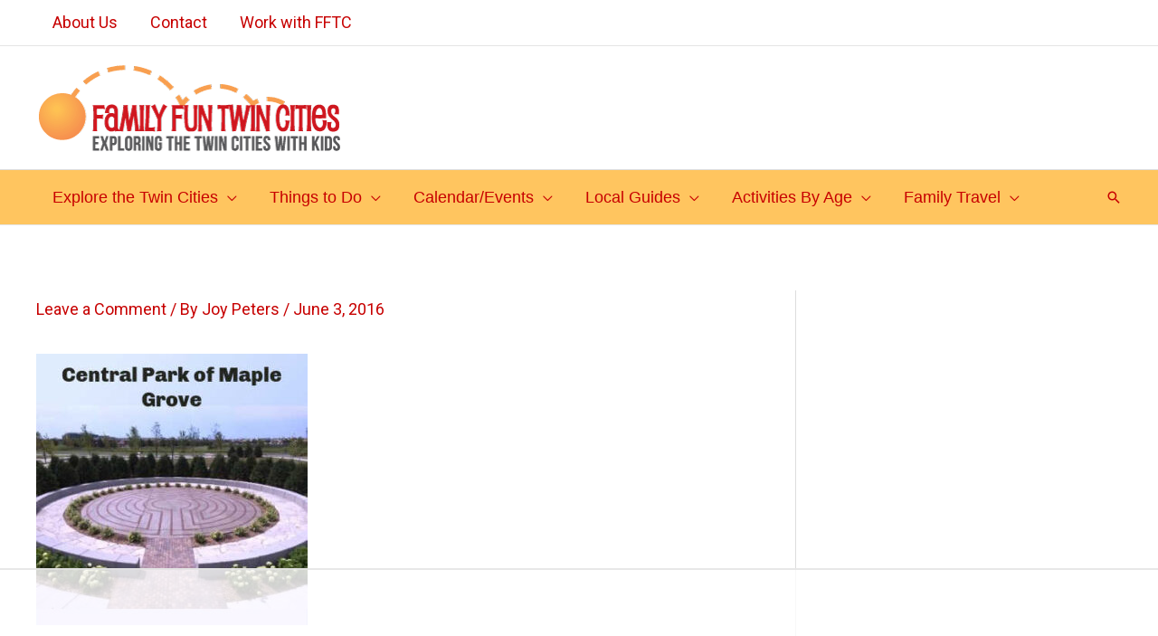

--- FILE ---
content_type: text/html; charset=UTF-8
request_url: https://www.familyfuntwincities.com/maple-grove-parks-family-fun/central-park-garden-labrynth/
body_size: 39246
content:
<!DOCTYPE html>
<html lang="en-US">
<head>
<meta charset="UTF-8">
<meta name="viewport" content="width=device-width, initial-scale=1">
	<link rel="profile" href="https://gmpg.org/xfn/11"> 
	<script data-no-optimize="1" data-cfasync="false">!function(){"use strict";const t={adt_ei:{identityApiKey:"plainText",source:"url",type:"plaintext",priority:1},adt_eih:{identityApiKey:"sha256",source:"urlh",type:"hashed",priority:2},sh_kit:{identityApiKey:"sha256",source:"urlhck",type:"hashed",priority:3}},e=Object.keys(t);function i(t){return function(t){const e=t.match(/((?=([a-z0-9._!#$%+^&*()[\]<>-]+))\2@[a-z0-9._-]+\.[a-z0-9._-]+)/gi);return e?e[0]:""}(function(t){return t.replace(/\s/g,"")}(t.toLowerCase()))}!async function(){const n=new URL(window.location.href),o=n.searchParams;let a=null;const r=Object.entries(t).sort(([,t],[,e])=>t.priority-e.priority).map(([t])=>t);for(const e of r){const n=o.get(e),r=t[e];if(!n||!r)continue;const c=decodeURIComponent(n),d="plaintext"===r.type&&i(c),s="hashed"===r.type&&c;if(d||s){a={value:c,config:r};break}}if(a){const{value:t,config:e}=a;window.adthrive=window.adthrive||{},window.adthrive.cmd=window.adthrive.cmd||[],window.adthrive.cmd.push(function(){window.adthrive.identityApi({source:e.source,[e.identityApiKey]:t},({success:i,data:n})=>{i?window.adthrive.log("info","Plugin","detectEmails",`Identity API called with ${e.type} email: ${t}`,n):window.adthrive.log("warning","Plugin","detectEmails",`Failed to call Identity API with ${e.type} email: ${t}`,n)})})}!function(t,e){const i=new URL(e);t.forEach(t=>i.searchParams.delete(t)),history.replaceState(null,"",i.toString())}(e,n)}()}();
</script><!-- Global site tag (gtag.js) - Google Analytics -->
<script async src="https://www.googletagmanager.com/gtag/js?id=UA-43326300-1"></script>
<script>
 window.dataLayer = window.dataLayer || [];
 function gtag(){dataLayer.push(arguments);}
 gtag('js', new Date());

 gtag('config', 'UA-43326300-1');
</script>
<title>Family Fun Twin Cities</title>
<link data-rocket-preload as="style" href="https://fonts.googleapis.com/css?family=Roboto%3A400&#038;display=swap" rel="preload">
<link href="https://fonts.googleapis.com/css?family=Roboto%3A400&#038;display=swap" media="print" onload="this.media=&#039;all&#039;" rel="stylesheet">
<noscript data-wpr-hosted-gf-parameters=""><link rel="stylesheet" href="https://fonts.googleapis.com/css?family=Roboto%3A400&#038;display=swap"></noscript>
<meta name='robots' content='max-image-preview:large' />

<script data-no-optimize="1" data-cfasync="false">
(function(w, d) {
	w.adthrive = w.adthrive || {};
	w.adthrive.cmd = w.adthrive.cmd || [];
	w.adthrive.plugin = 'adthrive-ads-3.10.0';
	w.adthrive.host = 'ads.adthrive.com';
	w.adthrive.integration = 'plugin';

	var commitParam = (w.adthriveCLS && w.adthriveCLS.bucket !== 'prod' && w.adthriveCLS.branch) ? '&commit=' + w.adthriveCLS.branch : '';

	var s = d.createElement('script');
	s.async = true;
	s.referrerpolicy='no-referrer-when-downgrade';
	s.src = 'https://' + w.adthrive.host + '/sites/57a0d4fefd6abdeb0da50f74/ads.min.js?referrer=' + w.encodeURIComponent(w.location.href) + commitParam + '&cb=' + (Math.floor(Math.random() * 100) + 1) + '';
	var n = d.getElementsByTagName('script')[0];
	n.parentNode.insertBefore(s, n);
})(window, document);
</script>
<link rel="dns-prefetch" href="https://ads.adthrive.com/"><link rel="preconnect" href="https://ads.adthrive.com/"><link rel="preconnect" href="https://ads.adthrive.com/" crossorigin><link rel='dns-prefetch' href='//fonts.googleapis.com' />
<link href='https://fonts.gstatic.com' crossorigin rel='preconnect' />
<link rel="alternate" type="application/rss+xml" title="Family Fun Twin Cities &raquo; Feed" href="https://www.familyfuntwincities.com/feed/" />
<link rel="alternate" type="application/rss+xml" title="Family Fun Twin Cities &raquo; Comments Feed" href="https://www.familyfuntwincities.com/comments/feed/" />
<link rel="alternate" type="application/rss+xml" title="Family Fun Twin Cities &raquo;  Comments Feed" href="https://www.familyfuntwincities.com/maple-grove-parks-family-fun/central-park-garden-labrynth/feed/" />
<link rel="alternate" title="oEmbed (JSON)" type="application/json+oembed" href="https://www.familyfuntwincities.com/wp-json/oembed/1.0/embed?url=https%3A%2F%2Fwww.familyfuntwincities.com%2Fmaple-grove-parks-family-fun%2Fcentral-park-garden-labrynth%2F" />
<link rel="alternate" title="oEmbed (XML)" type="text/xml+oembed" href="https://www.familyfuntwincities.com/wp-json/oembed/1.0/embed?url=https%3A%2F%2Fwww.familyfuntwincities.com%2Fmaple-grove-parks-family-fun%2Fcentral-park-garden-labrynth%2F&#038;format=xml" />
<style id='wp-img-auto-sizes-contain-inline-css'>
img:is([sizes=auto i],[sizes^="auto," i]){contain-intrinsic-size:3000px 1500px}
/*# sourceURL=wp-img-auto-sizes-contain-inline-css */
</style>
<link rel='stylesheet' id='wp-block-library-css' href='https://www.familyfuntwincities.com/wp-includes/css/dist/block-library/style.min.css?ver=6.9' media='all' />
<link rel='stylesheet' id='astra-theme-css-css' href='https://www.familyfuntwincities.com/wp-content/themes/astra/assets/css/minified/frontend.min.css?ver=4.12.0' media='all' />
<style id='astra-theme-css-inline-css'>
.ast-no-sidebar .entry-content .alignfull {margin-left: calc( -50vw + 50%);margin-right: calc( -50vw + 50%);max-width: 100vw;width: 100vw;}.ast-no-sidebar .entry-content .alignwide {margin-left: calc(-41vw + 50%);margin-right: calc(-41vw + 50%);max-width: unset;width: unset;}.ast-no-sidebar .entry-content .alignfull .alignfull,.ast-no-sidebar .entry-content .alignfull .alignwide,.ast-no-sidebar .entry-content .alignwide .alignfull,.ast-no-sidebar .entry-content .alignwide .alignwide,.ast-no-sidebar .entry-content .wp-block-column .alignfull,.ast-no-sidebar .entry-content .wp-block-column .alignwide{width: 100%;margin-left: auto;margin-right: auto;}.wp-block-gallery,.blocks-gallery-grid {margin: 0;}.wp-block-separator {max-width: 100px;}.wp-block-separator.is-style-wide,.wp-block-separator.is-style-dots {max-width: none;}.entry-content .has-2-columns .wp-block-column:first-child {padding-right: 10px;}.entry-content .has-2-columns .wp-block-column:last-child {padding-left: 10px;}@media (max-width: 782px) {.entry-content .wp-block-columns .wp-block-column {flex-basis: 100%;}.entry-content .has-2-columns .wp-block-column:first-child {padding-right: 0;}.entry-content .has-2-columns .wp-block-column:last-child {padding-left: 0;}}body .entry-content .wp-block-latest-posts {margin-left: 0;}body .entry-content .wp-block-latest-posts li {list-style: none;}.ast-no-sidebar .ast-container .entry-content .wp-block-latest-posts {margin-left: 0;}.ast-header-break-point .entry-content .alignwide {margin-left: auto;margin-right: auto;}.entry-content .blocks-gallery-item img {margin-bottom: auto;}.wp-block-pullquote {border-top: 4px solid #555d66;border-bottom: 4px solid #555d66;color: #40464d;}:root{--ast-post-nav-space:0;--ast-container-default-xlg-padding:6.67em;--ast-container-default-lg-padding:5.67em;--ast-container-default-slg-padding:4.34em;--ast-container-default-md-padding:3.34em;--ast-container-default-sm-padding:6.67em;--ast-container-default-xs-padding:2.4em;--ast-container-default-xxs-padding:1.4em;--ast-code-block-background:#EEEEEE;--ast-comment-inputs-background:#FAFAFA;--ast-normal-container-width:1200px;--ast-narrow-container-width:750px;--ast-blog-title-font-weight:normal;--ast-blog-meta-weight:inherit;--ast-global-color-primary:var(--ast-global-color-5);--ast-global-color-secondary:var(--ast-global-color-4);--ast-global-color-alternate-background:var(--ast-global-color-7);--ast-global-color-subtle-background:var(--ast-global-color-6);--ast-bg-style-guide:var( --ast-global-color-secondary,--ast-global-color-5 );--ast-shadow-style-guide:0px 0px 4px 0 #00000057;--ast-global-dark-bg-style:#fff;--ast-global-dark-lfs:#fbfbfb;--ast-widget-bg-color:#fafafa;--ast-wc-container-head-bg-color:#fbfbfb;--ast-title-layout-bg:#eeeeee;--ast-search-border-color:#e7e7e7;--ast-lifter-hover-bg:#e6e6e6;--ast-gallery-block-color:#000;--srfm-color-input-label:var(--ast-global-color-2);}html{font-size:112.5%;}a,.page-title{color:#c70000;}a:hover,a:focus{color:#ff9933;}body,button,input,select,textarea,.ast-button,.ast-custom-button{font-family:'Roboto',sans-serif;font-weight:400;font-size:18px;font-size:1rem;line-height:var(--ast-body-line-height,1.6em);}blockquote{color:var(--ast-global-color-8);}h1,h2,h3,h4,h5,h6,.entry-content :where(h1,h2,h3,h4,h5,h6),.site-title,.site-title a{text-transform:uppercase;}.ast-site-identity .site-title a{color:var(--ast-global-color-2);}.site-title{font-size:35px;font-size:1.94444444444rem;display:block;}.site-header .site-description{font-size:15px;font-size:0.833333333333rem;display:none;}.entry-title{font-size:40px;font-size:2.22222222222rem;}.archive .ast-article-post .ast-article-inner,.blog .ast-article-post .ast-article-inner,.archive .ast-article-post .ast-article-inner:hover,.blog .ast-article-post .ast-article-inner:hover{overflow:hidden;}h1,.entry-content :where(h1){font-size:34px;font-size:1.88888888889rem;line-height:1.4em;text-transform:uppercase;}h2,.entry-content :where(h2){font-size:30px;font-size:1.66666666667rem;line-height:1.3em;text-transform:uppercase;}h3,.entry-content :where(h3){font-size:25px;font-size:1.38888888889rem;line-height:1.3em;text-transform:uppercase;}h4,.entry-content :where(h4){font-size:20px;font-size:1.11111111111rem;line-height:1.2em;text-transform:uppercase;}h5,.entry-content :where(h5){font-size:18px;font-size:1rem;line-height:1.2em;text-transform:uppercase;}h6,.entry-content :where(h6){font-size:15px;font-size:0.833333333333rem;line-height:1.25em;text-transform:uppercase;}::selection{background-color:#cc0000;color:#ffffff;}body,h1,h2,h3,h4,h5,h6,.entry-title a,.entry-content :where(h1,h2,h3,h4,h5,h6){color:var(--ast-global-color-8);}.tagcloud a:hover,.tagcloud a:focus,.tagcloud a.current-item{color:#ffffff;border-color:#c70000;background-color:#c70000;}input:focus,input[type="text"]:focus,input[type="email"]:focus,input[type="url"]:focus,input[type="password"]:focus,input[type="reset"]:focus,input[type="search"]:focus,textarea:focus{border-color:#c70000;}input[type="radio"]:checked,input[type=reset],input[type="checkbox"]:checked,input[type="checkbox"]:hover:checked,input[type="checkbox"]:focus:checked,input[type=range]::-webkit-slider-thumb{border-color:#c70000;background-color:#c70000;box-shadow:none;}.site-footer a:hover + .post-count,.site-footer a:focus + .post-count{background:#c70000;border-color:#c70000;}.single .nav-links .nav-previous,.single .nav-links .nav-next{color:#c70000;}.entry-meta,.entry-meta *{line-height:1.45;color:#c70000;}.entry-meta a:not(.ast-button):hover,.entry-meta a:not(.ast-button):hover *,.entry-meta a:not(.ast-button):focus,.entry-meta a:not(.ast-button):focus *,.page-links > .page-link,.page-links .page-link:hover,.post-navigation a:hover{color:#ff9933;}#cat option,.secondary .calendar_wrap thead a,.secondary .calendar_wrap thead a:visited{color:#c70000;}.secondary .calendar_wrap #today,.ast-progress-val span{background:#c70000;}.secondary a:hover + .post-count,.secondary a:focus + .post-count{background:#c70000;border-color:#c70000;}.calendar_wrap #today > a{color:#ffffff;}.page-links .page-link,.single .post-navigation a{color:#c70000;}.ast-search-menu-icon .search-form button.search-submit{padding:0 4px;}.ast-search-menu-icon form.search-form{padding-right:0;}.ast-search-menu-icon.slide-search input.search-field{width:0;}.ast-header-search .ast-search-menu-icon.ast-dropdown-active .search-form,.ast-header-search .ast-search-menu-icon.ast-dropdown-active .search-field:focus{transition:all 0.2s;}.search-form input.search-field:focus{outline:none;}.widget-title,.widget .wp-block-heading{font-size:25px;font-size:1.38888888889rem;color:var(--ast-global-color-8);}.single .ast-author-details .author-title{color:#ff9933;}#secondary,#secondary button,#secondary input,#secondary select,#secondary textarea{font-size:18px;font-size:1rem;}.ast-search-menu-icon.slide-search a:focus-visible:focus-visible,.astra-search-icon:focus-visible,#close:focus-visible,a:focus-visible,.ast-menu-toggle:focus-visible,.site .skip-link:focus-visible,.wp-block-loginout input:focus-visible,.wp-block-search.wp-block-search__button-inside .wp-block-search__inside-wrapper,.ast-header-navigation-arrow:focus-visible,.ast-orders-table__row .ast-orders-table__cell:focus-visible,a#ast-apply-coupon:focus-visible,#ast-apply-coupon:focus-visible,#close:focus-visible,.button.search-submit:focus-visible,#search_submit:focus,.normal-search:focus-visible,.ast-header-account-wrap:focus-visible,.astra-cart-drawer-close:focus,.ast-single-variation:focus,.ast-button:focus,.ast-builder-button-wrap:has(.ast-custom-button-link:focus),.ast-builder-button-wrap .ast-custom-button-link:focus{outline-style:dotted;outline-color:inherit;outline-width:thin;}input:focus,input[type="text"]:focus,input[type="email"]:focus,input[type="url"]:focus,input[type="password"]:focus,input[type="reset"]:focus,input[type="search"]:focus,input[type="number"]:focus,textarea:focus,.wp-block-search__input:focus,[data-section="section-header-mobile-trigger"] .ast-button-wrap .ast-mobile-menu-trigger-minimal:focus,.ast-mobile-popup-drawer.active .menu-toggle-close:focus,#ast-scroll-top:focus,#coupon_code:focus,#ast-coupon-code:focus{border-style:dotted;border-color:inherit;border-width:thin;}input{outline:none;}.ast-logo-title-inline .site-logo-img{padding-right:1em;}.site-logo-img img{ transition:all 0.2s linear;}body .ast-oembed-container *{position:absolute;top:0;width:100%;height:100%;left:0;}body .wp-block-embed-pocket-casts .ast-oembed-container *{position:unset;}.ast-single-post-featured-section + article {margin-top: 2em;}.site-content .ast-single-post-featured-section img {width: 100%;overflow: hidden;object-fit: cover;}.ast-separate-container .site-content .ast-single-post-featured-section + article {margin-top: -80px;z-index: 9;position: relative;border-radius: 4px;}@media (min-width: 922px) {.ast-no-sidebar .site-content .ast-article-image-container--wide {margin-left: -120px;margin-right: -120px;max-width: unset;width: unset;}.ast-left-sidebar .site-content .ast-article-image-container--wide,.ast-right-sidebar .site-content .ast-article-image-container--wide {margin-left: -10px;margin-right: -10px;}.site-content .ast-article-image-container--full {margin-left: calc( -50vw + 50%);margin-right: calc( -50vw + 50%);max-width: 100vw;width: 100vw;}.ast-left-sidebar .site-content .ast-article-image-container--full,.ast-right-sidebar .site-content .ast-article-image-container--full {margin-left: -10px;margin-right: -10px;max-width: inherit;width: auto;}}.site > .ast-single-related-posts-container {margin-top: 0;}@media (min-width: 922px) {.ast-desktop .ast-container--narrow {max-width: var(--ast-narrow-container-width);margin: 0 auto;}}#secondary {margin: 4em 0 2.5em;word-break: break-word;line-height: 2;}#secondary li {margin-bottom: 0.25em;}#secondary li:last-child {margin-bottom: 0;}@media (max-width: 768px) {.js_active .ast-plain-container.ast-single-post #secondary {margin-top: 1.5em;}}.ast-separate-container.ast-two-container #secondary .widget {background-color: #fff;padding: 2em;margin-bottom: 2em;}@media (min-width: 993px) {.ast-left-sidebar #secondary {padding-right: 60px;}.ast-right-sidebar #secondary {padding-left: 60px;}}@media (max-width: 993px) {.ast-right-sidebar #secondary {padding-left: 30px;}.ast-left-sidebar #secondary {padding-right: 30px;}}@media (min-width:922px){.ast-sticky-sidebar .sidebar-main{top:50px;position:sticky;overflow-y:auto;}}@media (min-width:922px){.ast-sticky-sidebar .sidebar-main{position:-webkit-sticky;}}@media (max-width:921.9px){#ast-desktop-header{display:none;}}@media (min-width:922px){#ast-mobile-header{display:none;}}@media( max-width: 420px ) {.single .nav-links .nav-previous,.single .nav-links .nav-next {width: 100%;text-align: center;}}.wp-block-buttons.aligncenter{justify-content:center;}@media (max-width:782px){.entry-content .wp-block-columns .wp-block-column{margin-left:0px;}}.wp-block-image.aligncenter{margin-left:auto;margin-right:auto;}.wp-block-table.aligncenter{margin-left:auto;margin-right:auto;}.wp-block-buttons .wp-block-button.is-style-outline .wp-block-button__link.wp-element-button,.ast-outline-button,.wp-block-uagb-buttons-child .uagb-buttons-repeater.ast-outline-button{border-top-width:2px;border-right-width:2px;border-bottom-width:2px;border-left-width:2px;font-family:inherit;font-weight:inherit;line-height:1em;border-top-left-radius:2px;border-top-right-radius:2px;border-bottom-right-radius:2px;border-bottom-left-radius:2px;}.wp-block-button .wp-block-button__link.wp-element-button.is-style-outline:not(.has-background),.wp-block-button.is-style-outline>.wp-block-button__link.wp-element-button:not(.has-background),.ast-outline-button{background-color:transparent;}.entry-content[data-ast-blocks-layout] > figure{margin-bottom:1em;}.elementor-widget-container .elementor-loop-container .e-loop-item[data-elementor-type="loop-item"]{width:100%;}@media (max-width:921px){.ast-left-sidebar #content > .ast-container{display:flex;flex-direction:column-reverse;width:100%;}.ast-separate-container .ast-article-post,.ast-separate-container .ast-article-single{padding:1.5em 2.14em;}.ast-author-box img.avatar{margin:20px 0 0 0;}}@media (max-width:921px){#secondary.secondary{padding-top:0;}.ast-separate-container.ast-right-sidebar #secondary{padding-left:1em;padding-right:1em;}.ast-separate-container.ast-two-container #secondary{padding-left:0;padding-right:0;}.ast-page-builder-template .entry-header #secondary,.ast-page-builder-template #secondary{margin-top:1.5em;}}@media (max-width:921px){.ast-right-sidebar #primary{padding-right:0;}.ast-page-builder-template.ast-left-sidebar #secondary,.ast-page-builder-template.ast-right-sidebar #secondary{padding-right:20px;padding-left:20px;}.ast-right-sidebar #secondary,.ast-left-sidebar #primary{padding-left:0;}.ast-left-sidebar #secondary{padding-right:0;}}@media (min-width:922px){.ast-separate-container.ast-right-sidebar #primary,.ast-separate-container.ast-left-sidebar #primary{border:0;}.search-no-results.ast-separate-container #primary{margin-bottom:4em;}}@media (min-width:922px){.ast-right-sidebar #primary{border-right:1px solid var(--ast-border-color);}.ast-left-sidebar #primary{border-left:1px solid var(--ast-border-color);}.ast-right-sidebar #secondary{border-left:1px solid var(--ast-border-color);margin-left:-1px;}.ast-left-sidebar #secondary{border-right:1px solid var(--ast-border-color);margin-right:-1px;}.ast-separate-container.ast-two-container.ast-right-sidebar #secondary{padding-left:30px;padding-right:0;}.ast-separate-container.ast-two-container.ast-left-sidebar #secondary{padding-right:30px;padding-left:0;}.ast-separate-container.ast-right-sidebar #secondary,.ast-separate-container.ast-left-sidebar #secondary{border:0;margin-left:auto;margin-right:auto;}.ast-separate-container.ast-two-container #secondary .widget:last-child{margin-bottom:0;}}.elementor-widget-button .elementor-button{border-style:solid;text-decoration:none;border-top-width:0px;border-right-width:0px;border-left-width:0px;border-bottom-width:0px;}body .elementor-button.elementor-size-sm,body .elementor-button.elementor-size-xs,body .elementor-button.elementor-size-md,body .elementor-button.elementor-size-lg,body .elementor-button.elementor-size-xl,body .elementor-button{border-top-left-radius:3px;border-top-right-radius:3px;border-bottom-right-radius:3px;border-bottom-left-radius:3px;padding-top:10px;padding-right:20px;padding-bottom:10px;padding-left:20px;}.wp-block-button .wp-block-button__link{color:#ffffff;}.elementor-widget-button .elementor-button{line-height:1em;}.wp-block-button .wp-block-button__link:hover,.wp-block-button .wp-block-button__link:focus{color:#000000;background-color:#ff9933;border-color:#ff9933;}.elementor-widget-heading h1.elementor-heading-title{line-height:1.4em;}.elementor-widget-heading h2.elementor-heading-title{line-height:1.3em;}.elementor-widget-heading h3.elementor-heading-title{line-height:1.3em;}.elementor-widget-heading h4.elementor-heading-title{line-height:1.2em;}.elementor-widget-heading h5.elementor-heading-title{line-height:1.2em;}.elementor-widget-heading h6.elementor-heading-title{line-height:1.25em;}.wp-block-button .wp-block-button__link{border-style:solid;border-top-width:0px;border-right-width:0px;border-left-width:0px;border-bottom-width:0px;border-color:#cc0000;background-color:#cc0000;color:#ffffff;font-family:inherit;font-weight:inherit;line-height:1em;border-top-left-radius:3px;border-top-right-radius:3px;border-bottom-right-radius:3px;border-bottom-left-radius:3px;padding-top:10px;padding-right:20px;padding-bottom:10px;padding-left:20px;}.menu-toggle,button,.ast-button,.ast-custom-button,.button,input#submit,input[type="button"],input[type="submit"],input[type="reset"]{border-style:solid;border-top-width:0px;border-right-width:0px;border-left-width:0px;border-bottom-width:0px;color:#ffffff;border-color:#cc0000;background-color:#cc0000;padding-top:10px;padding-right:20px;padding-bottom:10px;padding-left:20px;font-family:inherit;font-weight:inherit;line-height:1em;border-top-left-radius:3px;border-top-right-radius:3px;border-bottom-right-radius:3px;border-bottom-left-radius:3px;}button:focus,.menu-toggle:hover,button:hover,.ast-button:hover,.ast-custom-button:hover .button:hover,.ast-custom-button:hover ,input[type=reset]:hover,input[type=reset]:focus,input#submit:hover,input#submit:focus,input[type="button"]:hover,input[type="button"]:focus,input[type="submit"]:hover,input[type="submit"]:focus{color:#000000;background-color:#ff9933;border-color:#ff9933;}@media (max-width:921px){.ast-mobile-header-stack .main-header-bar .ast-search-menu-icon{display:inline-block;}.ast-header-break-point.ast-header-custom-item-outside .ast-mobile-header-stack .main-header-bar .ast-search-icon{margin:0;}.ast-comment-avatar-wrap img{max-width:2.5em;}.ast-comment-meta{padding:0 1.8888em 1.3333em;}.ast-separate-container .ast-comment-list li.depth-1{padding:1.5em 2.14em;}.ast-separate-container .comment-respond{padding:2em 2.14em;}}@media (min-width:544px){.ast-container{max-width:100%;}}@media (max-width:544px){.ast-separate-container .ast-article-post,.ast-separate-container .ast-article-single,.ast-separate-container .comments-title,.ast-separate-container .ast-archive-description{padding:1.5em 1em;}.ast-separate-container #content .ast-container{padding-left:0.54em;padding-right:0.54em;}.ast-separate-container .ast-comment-list .bypostauthor{padding:.5em;}.ast-search-menu-icon.ast-dropdown-active .search-field{width:170px;}.ast-separate-container #secondary{padding-top:0;}.ast-separate-container.ast-two-container #secondary .widget{margin-bottom:1.5em;padding-left:1em;padding-right:1em;}}@media (max-width:921px){.ast-header-break-point .ast-search-menu-icon.slide-search .search-form{right:0;}.ast-header-break-point .ast-mobile-header-stack .ast-search-menu-icon.slide-search .search-form{right:-1em;}} #ast-mobile-header .ast-site-header-cart-li a{pointer-events:none;}.ast-no-sidebar.ast-separate-container .entry-content .alignfull {margin-left: -6.67em;margin-right: -6.67em;width: auto;}@media (max-width: 1200px) {.ast-no-sidebar.ast-separate-container .entry-content .alignfull {margin-left: -2.4em;margin-right: -2.4em;}}@media (max-width: 768px) {.ast-no-sidebar.ast-separate-container .entry-content .alignfull {margin-left: -2.14em;margin-right: -2.14em;}}@media (max-width: 544px) {.ast-no-sidebar.ast-separate-container .entry-content .alignfull {margin-left: -1em;margin-right: -1em;}}.ast-no-sidebar.ast-separate-container .entry-content .alignwide {margin-left: -20px;margin-right: -20px;}.ast-no-sidebar.ast-separate-container .entry-content .wp-block-column .alignfull,.ast-no-sidebar.ast-separate-container .entry-content .wp-block-column .alignwide {margin-left: auto;margin-right: auto;width: 100%;}@media (max-width:921px){.site-title{display:block;}.site-header .site-description{display:none;}h1,.entry-content :where(h1){font-size:30px;}h2,.entry-content :where(h2){font-size:25px;}h3,.entry-content :where(h3){font-size:20px;}}@media (max-width:544px){.site-title{display:block;}.site-header .site-description{display:none;}h1,.entry-content :where(h1){font-size:30px;}h2,.entry-content :where(h2){font-size:25px;}h3,.entry-content :where(h3){font-size:20px;}}@media (max-width:921px){html{font-size:102.6%;}}@media (max-width:544px){html{font-size:102.6%;}}@media (min-width:922px){.ast-container{max-width:1240px;}}@font-face {font-family: "Astra";src: url(https://www.familyfuntwincities.com/wp-content/themes/astra/assets/fonts/astra.woff) format("woff"),url(https://www.familyfuntwincities.com/wp-content/themes/astra/assets/fonts/astra.ttf) format("truetype"),url(https://www.familyfuntwincities.com/wp-content/themes/astra/assets/fonts/astra.svg#astra) format("svg");font-weight: normal;font-style: normal;font-display: fallback;}@media (min-width:922px){.main-header-menu .sub-menu .menu-item.ast-left-align-sub-menu:hover > .sub-menu,.main-header-menu .sub-menu .menu-item.ast-left-align-sub-menu.focus > .sub-menu{margin-left:-0px;}}.site .comments-area{padding-bottom:3em;}.footer-widget-area[data-section^="section-fb-html-"] .ast-builder-html-element{text-align:center;}.astra-icon-down_arrow::after {content: "\e900";font-family: Astra;}.astra-icon-close::after {content: "\e5cd";font-family: Astra;}.astra-icon-drag_handle::after {content: "\e25d";font-family: Astra;}.astra-icon-format_align_justify::after {content: "\e235";font-family: Astra;}.astra-icon-menu::after {content: "\e5d2";font-family: Astra;}.astra-icon-reorder::after {content: "\e8fe";font-family: Astra;}.astra-icon-search::after {content: "\e8b6";font-family: Astra;}.astra-icon-zoom_in::after {content: "\e56b";font-family: Astra;}.astra-icon-check-circle::after {content: "\e901";font-family: Astra;}.astra-icon-shopping-cart::after {content: "\f07a";font-family: Astra;}.astra-icon-shopping-bag::after {content: "\f290";font-family: Astra;}.astra-icon-shopping-basket::after {content: "\f291";font-family: Astra;}.astra-icon-circle-o::after {content: "\e903";font-family: Astra;}.astra-icon-certificate::after {content: "\e902";font-family: Astra;}blockquote {padding: 1.2em;}.ast-header-break-point .ast-mobile-header-wrap .ast-above-header-wrap .main-header-bar-navigation .inline-on-mobile .menu-item .menu-link,.ast-header-break-point .ast-mobile-header-wrap .ast-main-header-wrap .main-header-bar-navigation .inline-on-mobile .menu-item .menu-link,.ast-header-break-point .ast-mobile-header-wrap .ast-below-header-wrap .main-header-bar-navigation .inline-on-mobile .menu-item .menu-link {border: none;}.ast-header-break-point .ast-mobile-header-wrap .ast-above-header-wrap .main-header-bar-navigation .inline-on-mobile .menu-item-has-children > .ast-menu-toggle::before,.ast-header-break-point .ast-mobile-header-wrap .ast-main-header-wrap .main-header-bar-navigation .inline-on-mobile .menu-item-has-children > .ast-menu-toggle::before,.ast-header-break-point .ast-mobile-header-wrap .ast-below-header-wrap .main-header-bar-navigation .inline-on-mobile .menu-item-has-children > .ast-menu-toggle::before {font-size: .6rem;}.ast-header-break-point .ast-mobile-header-wrap .ast-flex.inline-on-mobile {flex-wrap: unset;}.ast-header-break-point .ast-mobile-header-wrap .ast-flex.inline-on-mobile .menu-item.ast-submenu-expanded > .sub-menu .menu-link {padding: .1em 1em;}.ast-header-break-point .ast-mobile-header-wrap .ast-flex.inline-on-mobile .menu-item.ast-submenu-expanded > .sub-menu > .menu-item .ast-menu-toggle::before {transform: rotate(-90deg);}.ast-header-break-point .ast-mobile-header-wrap .ast-flex.inline-on-mobile .menu-item.ast-submenu-expanded > .sub-menu > .menu-item.ast-submenu-expanded .ast-menu-toggle::before {transform: rotate(-270deg);}.ast-header-break-point .ast-mobile-header-wrap .ast-flex.inline-on-mobile .menu-item > .sub-menu > .menu-item .menu-link:before {content: none;}.ast-header-break-point .ast-mobile-header-wrap .ast-flex.inline-on-mobile {flex-wrap: unset;}.ast-header-break-point .ast-mobile-header-wrap .ast-flex.inline-on-mobile .menu-item.ast-submenu-expanded > .sub-menu .menu-link {padding: .1em 1em;}.ast-header-break-point .ast-mobile-header-wrap .ast-flex.inline-on-mobile .menu-item.ast-submenu-expanded > .sub-menu > .menu-item .ast-menu-toggle::before {transform: rotate(-90deg);}.ast-header-break-point .ast-mobile-header-wrap .ast-flex.inline-on-mobile .menu-item.ast-submenu-expanded > .sub-menu > .menu-item.ast-submenu-expanded .ast-menu-toggle::before {transform: rotate(-270deg);}.ast-header-break-point .ast-mobile-header-wrap .ast-flex.inline-on-mobile .menu-item > .sub-menu > .menu-item .menu-link:before {content: none;}.ast-header-break-point .inline-on-mobile .sub-menu {width: 150px;}.ast-header-break-point .ast-mobile-header-wrap .ast-flex.inline-on-mobile .menu-item.menu-item-has-children {margin-right: 10px;}.ast-header-break-point .ast-mobile-header-wrap .ast-flex.inline-on-mobile .menu-item.ast-submenu-expanded > .sub-menu {display: block;position: absolute;right: auto;left: 0;}.ast-header-break-point .ast-mobile-header-wrap .ast-flex.inline-on-mobile .menu-item.ast-submenu-expanded > .sub-menu .menu-item .ast-menu-toggle {padding: 0;right: 1em;}.ast-header-break-point .ast-mobile-header-wrap .ast-flex.inline-on-mobile .menu-item.ast-submenu-expanded > .sub-menu > .menu-item > .sub-menu {left: 100%;right: auto;}.ast-header-break-point .ast-mobile-header-wrap .ast-flex.inline-on-mobile .ast-menu-toggle {right: -15px;}.ast-header-break-point .ast-mobile-header-wrap .ast-flex.inline-on-mobile .menu-item.menu-item-has-children {margin-right: 10px;}.ast-header-break-point .ast-mobile-header-wrap .ast-flex.inline-on-mobile .menu-item.ast-submenu-expanded > .sub-menu {display: block;position: absolute;right: auto;left: 0;}.ast-header-break-point .ast-mobile-header-wrap .ast-flex.inline-on-mobile .menu-item.ast-submenu-expanded > .sub-menu > .menu-item > .sub-menu {left: 100%;right: auto;}.ast-header-break-point .ast-mobile-header-wrap .ast-flex.inline-on-mobile .ast-menu-toggle {right: -15px;}:root .has-ast-global-color-0-color{color:var(--ast-global-color-0);}:root .has-ast-global-color-0-background-color{background-color:var(--ast-global-color-0);}:root .wp-block-button .has-ast-global-color-0-color{color:var(--ast-global-color-0);}:root .wp-block-button .has-ast-global-color-0-background-color{background-color:var(--ast-global-color-0);}:root .has-ast-global-color-1-color{color:var(--ast-global-color-1);}:root .has-ast-global-color-1-background-color{background-color:var(--ast-global-color-1);}:root .wp-block-button .has-ast-global-color-1-color{color:var(--ast-global-color-1);}:root .wp-block-button .has-ast-global-color-1-background-color{background-color:var(--ast-global-color-1);}:root .has-ast-global-color-2-color{color:var(--ast-global-color-2);}:root .has-ast-global-color-2-background-color{background-color:var(--ast-global-color-2);}:root .wp-block-button .has-ast-global-color-2-color{color:var(--ast-global-color-2);}:root .wp-block-button .has-ast-global-color-2-background-color{background-color:var(--ast-global-color-2);}:root .has-ast-global-color-3-color{color:var(--ast-global-color-3);}:root .has-ast-global-color-3-background-color{background-color:var(--ast-global-color-3);}:root .wp-block-button .has-ast-global-color-3-color{color:var(--ast-global-color-3);}:root .wp-block-button .has-ast-global-color-3-background-color{background-color:var(--ast-global-color-3);}:root .has-ast-global-color-4-color{color:var(--ast-global-color-4);}:root .has-ast-global-color-4-background-color{background-color:var(--ast-global-color-4);}:root .wp-block-button .has-ast-global-color-4-color{color:var(--ast-global-color-4);}:root .wp-block-button .has-ast-global-color-4-background-color{background-color:var(--ast-global-color-4);}:root .has-ast-global-color-5-color{color:var(--ast-global-color-5);}:root .has-ast-global-color-5-background-color{background-color:var(--ast-global-color-5);}:root .wp-block-button .has-ast-global-color-5-color{color:var(--ast-global-color-5);}:root .wp-block-button .has-ast-global-color-5-background-color{background-color:var(--ast-global-color-5);}:root .has-ast-global-color-6-color{color:var(--ast-global-color-6);}:root .has-ast-global-color-6-background-color{background-color:var(--ast-global-color-6);}:root .wp-block-button .has-ast-global-color-6-color{color:var(--ast-global-color-6);}:root .wp-block-button .has-ast-global-color-6-background-color{background-color:var(--ast-global-color-6);}:root .has-ast-global-color-7-color{color:var(--ast-global-color-7);}:root .has-ast-global-color-7-background-color{background-color:var(--ast-global-color-7);}:root .wp-block-button .has-ast-global-color-7-color{color:var(--ast-global-color-7);}:root .wp-block-button .has-ast-global-color-7-background-color{background-color:var(--ast-global-color-7);}:root .has-ast-global-color-8-color{color:var(--ast-global-color-8);}:root .has-ast-global-color-8-background-color{background-color:var(--ast-global-color-8);}:root .wp-block-button .has-ast-global-color-8-color{color:var(--ast-global-color-8);}:root .wp-block-button .has-ast-global-color-8-background-color{background-color:var(--ast-global-color-8);}:root{--ast-global-color-0:#0170B9;--ast-global-color-1:#3a3a3a;--ast-global-color-2:#3a3a3a;--ast-global-color-3:#4B4F58;--ast-global-color-4:#F5F5F5;--ast-global-color-5:#FFFFFF;--ast-global-color-6:#E5E5E5;--ast-global-color-7:#424242;--ast-global-color-8:#000000;}:root {--ast-border-color : #dddddd;}.ast-breadcrumbs .trail-browse,.ast-breadcrumbs .trail-items,.ast-breadcrumbs .trail-items li{display:inline-block;margin:0;padding:0;border:none;background:inherit;text-indent:0;text-decoration:none;}.ast-breadcrumbs .trail-browse{font-size:inherit;font-style:inherit;font-weight:inherit;color:inherit;}.ast-breadcrumbs .trail-items{list-style:none;}.trail-items li::after{padding:0 0.3em;content:"\00bb";}.trail-items li:last-of-type::after{display:none;}@media (max-width:921px){.ast-builder-grid-row-container.ast-builder-grid-row-tablet-3-firstrow .ast-builder-grid-row > *:first-child,.ast-builder-grid-row-container.ast-builder-grid-row-tablet-3-lastrow .ast-builder-grid-row > *:last-child{grid-column:1 / -1;}}@media (max-width:544px){.ast-builder-grid-row-container.ast-builder-grid-row-mobile-3-firstrow .ast-builder-grid-row > *:first-child,.ast-builder-grid-row-container.ast-builder-grid-row-mobile-3-lastrow .ast-builder-grid-row > *:last-child{grid-column:1 / -1;}}.ast-builder-layout-element[data-section="title_tagline"]{display:flex;}@media (max-width:921px){.ast-header-break-point .ast-builder-layout-element[data-section="title_tagline"]{display:flex;}}@media (max-width:544px){.ast-header-break-point .ast-builder-layout-element[data-section="title_tagline"]{display:flex;}}.ast-builder-menu-1{font-family:Helvetica,Verdana,Arial,sans-serif;font-weight:inherit;}.ast-builder-menu-1 .sub-menu,.ast-builder-menu-1 .inline-on-mobile .sub-menu{border-top-width:2px;border-bottom-width:0px;border-right-width:0px;border-left-width:0px;border-color:#cc0000;border-style:solid;}.ast-builder-menu-1 .sub-menu .sub-menu{top:-2px;}.ast-builder-menu-1 .main-header-menu > .menu-item > .sub-menu,.ast-builder-menu-1 .main-header-menu > .menu-item > .astra-full-megamenu-wrapper{margin-top:0px;}.ast-desktop .ast-builder-menu-1 .main-header-menu > .menu-item > .sub-menu:before,.ast-desktop .ast-builder-menu-1 .main-header-menu > .menu-item > .astra-full-megamenu-wrapper:before{height:calc( 0px + 2px + 5px );}.ast-desktop .ast-builder-menu-1 .menu-item .sub-menu .menu-link{border-style:none;}@media (max-width:921px){.ast-header-break-point .ast-builder-menu-1 .menu-item.menu-item-has-children > .ast-menu-toggle{top:0;}.ast-builder-menu-1 .inline-on-mobile .menu-item.menu-item-has-children > .ast-menu-toggle{right:-15px;}.ast-builder-menu-1 .menu-item-has-children > .menu-link:after{content:unset;}.ast-builder-menu-1 .main-header-menu > .menu-item > .sub-menu,.ast-builder-menu-1 .main-header-menu > .menu-item > .astra-full-megamenu-wrapper{margin-top:0;}}@media (max-width:544px){.ast-header-break-point .ast-builder-menu-1 .menu-item.menu-item-has-children > .ast-menu-toggle{top:0;}.ast-builder-menu-1 .main-header-menu > .menu-item > .sub-menu,.ast-builder-menu-1 .main-header-menu > .menu-item > .astra-full-megamenu-wrapper{margin-top:0;}}.ast-builder-menu-1{display:flex;}@media (max-width:921px){.ast-header-break-point .ast-builder-menu-1{display:flex;}}@media (max-width:544px){.ast-header-break-point .ast-builder-menu-1{display:flex;}}.ast-builder-menu-3{font-family:inherit;font-weight:inherit;}.ast-builder-menu-3 .sub-menu,.ast-builder-menu-3 .inline-on-mobile .sub-menu{border-top-width:2px;border-bottom-width:0px;border-right-width:0px;border-left-width:0px;border-color:#cc0000;border-style:solid;}.ast-builder-menu-3 .sub-menu .sub-menu{top:-2px;}.ast-builder-menu-3 .main-header-menu > .menu-item > .sub-menu,.ast-builder-menu-3 .main-header-menu > .menu-item > .astra-full-megamenu-wrapper{margin-top:0px;}.ast-desktop .ast-builder-menu-3 .main-header-menu > .menu-item > .sub-menu:before,.ast-desktop .ast-builder-menu-3 .main-header-menu > .menu-item > .astra-full-megamenu-wrapper:before{height:calc( 0px + 2px + 5px );}.ast-desktop .ast-builder-menu-3 .menu-item .sub-menu .menu-link{border-style:none;}@media (max-width:921px){.ast-header-break-point .ast-builder-menu-3 .menu-item.menu-item-has-children > .ast-menu-toggle{top:0;}.ast-builder-menu-3 .inline-on-mobile .menu-item.menu-item-has-children > .ast-menu-toggle{right:-15px;}.ast-builder-menu-3 .menu-item-has-children > .menu-link:after{content:unset;}.ast-builder-menu-3 .main-header-menu > .menu-item > .sub-menu,.ast-builder-menu-3 .main-header-menu > .menu-item > .astra-full-megamenu-wrapper{margin-top:0;}}@media (max-width:544px){.ast-header-break-point .ast-builder-menu-3 .menu-item.menu-item-has-children > .ast-menu-toggle{top:0;}.ast-builder-menu-3 .main-header-menu > .menu-item > .sub-menu,.ast-builder-menu-3 .main-header-menu > .menu-item > .astra-full-megamenu-wrapper{margin-top:0;}}.ast-builder-menu-3{display:flex;}@media (max-width:921px){.ast-header-break-point .ast-builder-menu-3{display:flex;}}@media (max-width:544px){.ast-header-break-point .ast-builder-menu-3{display:flex;}}.main-header-bar .main-header-bar-navigation .ast-search-icon {display: block;z-index: 4;position: relative;}.ast-search-icon .ast-icon {z-index: 4;}.ast-search-icon {z-index: 4;position: relative;line-height: normal;}.main-header-bar .ast-search-menu-icon .search-form {background-color: #ffffff;}.ast-search-menu-icon.ast-dropdown-active.slide-search .search-form {visibility: visible;opacity: 1;}.ast-search-menu-icon .search-form {border: 1px solid var(--ast-search-border-color);line-height: normal;padding: 0 3em 0 0;border-radius: 2px;display: inline-block;-webkit-backface-visibility: hidden;backface-visibility: hidden;position: relative;color: inherit;background-color: #fff;}.ast-search-menu-icon .astra-search-icon {-js-display: flex;display: flex;line-height: normal;}.ast-search-menu-icon .astra-search-icon:focus {outline: none;}.ast-search-menu-icon .search-field {border: none;background-color: transparent;transition: all .3s;border-radius: inherit;color: inherit;font-size: inherit;width: 0;color: #757575;}.ast-search-menu-icon .search-submit {display: none;background: none;border: none;font-size: 1.3em;color: #757575;}.ast-search-menu-icon.ast-dropdown-active {visibility: visible;opacity: 1;position: relative;}.ast-search-menu-icon.ast-dropdown-active .search-field,.ast-dropdown-active.ast-search-menu-icon.slide-search input.search-field {width: 235px;}.ast-header-search .ast-search-menu-icon.slide-search .search-form,.ast-header-search .ast-search-menu-icon.ast-inline-search .search-form {-js-display: flex;display: flex;align-items: center;}.ast-search-menu-icon.ast-inline-search .search-field {width : 100%;padding : 0.60em;padding-right : 5.5em;transition: all 0.2s;}.site-header-section-left .ast-search-menu-icon.slide-search .search-form {padding-left: 2em;padding-right: unset;left: -1em;right: unset;}.site-header-section-left .ast-search-menu-icon.slide-search .search-form .search-field {margin-right: unset;}.ast-search-menu-icon.slide-search .search-form {-webkit-backface-visibility: visible;backface-visibility: visible;visibility: hidden;opacity: 0;transition: all .2s;position: absolute;z-index: 3;right: -1em;top: 50%;transform: translateY(-50%);}.ast-header-search .ast-search-menu-icon .search-form .search-field:-ms-input-placeholder,.ast-header-search .ast-search-menu-icon .search-form .search-field:-ms-input-placeholder{opacity:0.5;}.ast-header-search .ast-search-menu-icon.slide-search .search-form,.ast-header-search .ast-search-menu-icon.ast-inline-search .search-form{-js-display:flex;display:flex;align-items:center;}.ast-builder-layout-element.ast-header-search{height:auto;}.ast-header-search .astra-search-icon{font-size:18px;}@media (max-width:921px){.ast-header-search .astra-search-icon{font-size:18px;}}@media (max-width:544px){.ast-header-search .astra-search-icon{font-size:18px;}}.ast-header-search{display:flex;}@media (max-width:921px){.ast-header-break-point .ast-header-search{display:flex;}}@media (max-width:544px){.ast-header-break-point .ast-header-search{display:flex;}}.header-widget-area[data-section="sidebar-widgets-header-widget-1"]{display:block;}@media (max-width:921px){.ast-header-break-point .header-widget-area[data-section="sidebar-widgets-header-widget-1"]{display:block;}}@media (max-width:544px){.ast-header-break-point .header-widget-area[data-section="sidebar-widgets-header-widget-1"]{display:block;}}.header-widget-area[data-section="sidebar-widgets-header-widget-3"]{display:block;}@media (max-width:921px){.ast-header-break-point .header-widget-area[data-section="sidebar-widgets-header-widget-3"]{display:block;}}@media (max-width:544px){.ast-header-break-point .header-widget-area[data-section="sidebar-widgets-header-widget-3"]{display:block;}}.site-below-footer-wrap{padding-top:20px;padding-bottom:20px;}.site-below-footer-wrap[data-section="section-below-footer-builder"]{background-color:#ffffcc;min-height:80px;border-style:solid;border-width:0px;border-top-width:1px;border-top-color:#7a7a7a;}.site-below-footer-wrap[data-section="section-below-footer-builder"] .ast-builder-grid-row{max-width:1200px;min-height:80px;margin-left:auto;margin-right:auto;}.site-below-footer-wrap[data-section="section-below-footer-builder"] .ast-builder-grid-row,.site-below-footer-wrap[data-section="section-below-footer-builder"] .site-footer-section{align-items:flex-start;}.site-below-footer-wrap[data-section="section-below-footer-builder"].ast-footer-row-inline .site-footer-section{display:flex;margin-bottom:0;}.ast-builder-grid-row-2-equal .ast-builder-grid-row{grid-template-columns:repeat( 2,1fr );}@media (max-width:921px){.site-below-footer-wrap[data-section="section-below-footer-builder"].ast-footer-row-tablet-inline .site-footer-section{display:flex;margin-bottom:0;}.site-below-footer-wrap[data-section="section-below-footer-builder"].ast-footer-row-tablet-stack .site-footer-section{display:block;margin-bottom:10px;}.ast-builder-grid-row-container.ast-builder-grid-row-tablet-2-equal .ast-builder-grid-row{grid-template-columns:repeat( 2,1fr );}}@media (max-width:544px){.site-below-footer-wrap[data-section="section-below-footer-builder"].ast-footer-row-mobile-inline .site-footer-section{display:flex;margin-bottom:0;}.site-below-footer-wrap[data-section="section-below-footer-builder"].ast-footer-row-mobile-stack .site-footer-section{display:block;margin-bottom:10px;}.ast-builder-grid-row-container.ast-builder-grid-row-mobile-full .ast-builder-grid-row{grid-template-columns:1fr;}}.site-below-footer-wrap[data-section="section-below-footer-builder"]{display:grid;}@media (max-width:921px){.ast-header-break-point .site-below-footer-wrap[data-section="section-below-footer-builder"]{display:grid;}}@media (max-width:544px){.ast-header-break-point .site-below-footer-wrap[data-section="section-below-footer-builder"]{display:grid;}}.ast-builder-html-element img.alignnone{display:inline-block;}.ast-builder-html-element p:first-child{margin-top:0;}.ast-builder-html-element p:last-child{margin-bottom:0;}.ast-header-break-point .main-header-bar .ast-builder-html-element{line-height:1.85714285714286;}.footer-widget-area[data-section="section-fb-html-1"]{display:block;}@media (max-width:921px){.ast-header-break-point .footer-widget-area[data-section="section-fb-html-1"]{display:block;}}@media (max-width:544px){.ast-header-break-point .footer-widget-area[data-section="section-fb-html-1"]{display:block;}}.footer-widget-area[data-section="section-fb-html-1"] .ast-builder-html-element{text-align:right;}@media (max-width:921px){.footer-widget-area[data-section="section-fb-html-1"] .ast-builder-html-element{text-align:right;}}@media (max-width:544px){.footer-widget-area[data-section="section-fb-html-1"] .ast-builder-html-element{text-align:center;}}.ast-footer-copyright{text-align:left;}.ast-footer-copyright.site-footer-focus-item {color:#000000;}@media (max-width:921px){.ast-footer-copyright{text-align:left;}}@media (max-width:544px){.ast-footer-copyright{text-align:center;}}.ast-footer-copyright.ast-builder-layout-element{display:flex;}@media (max-width:921px){.ast-header-break-point .ast-footer-copyright.ast-builder-layout-element{display:flex;}}@media (max-width:544px){.ast-header-break-point .ast-footer-copyright.ast-builder-layout-element{display:flex;}}.elementor-posts-container [CLASS*="ast-width-"]{width:100%;}.elementor-template-full-width .ast-container{display:block;}.elementor-screen-only,.screen-reader-text,.screen-reader-text span,.ui-helper-hidden-accessible{top:0 !important;}@media (max-width:544px){.elementor-element .elementor-wc-products .woocommerce[class*="columns-"] ul.products li.product{width:auto;margin:0;}.elementor-element .woocommerce .woocommerce-result-count{float:none;}}.ast-desktop .ast-mega-menu-enabled .ast-builder-menu-1 div:not( .astra-full-megamenu-wrapper) .sub-menu,.ast-builder-menu-1 .inline-on-mobile .sub-menu,.ast-desktop .ast-builder-menu-1 .astra-full-megamenu-wrapper,.ast-desktop .ast-builder-menu-1 .menu-item .sub-menu{box-shadow:0px 4px 10px -2px rgba(0,0,0,0.1);}.ast-desktop .ast-mega-menu-enabled .ast-builder-menu-3 div:not( .astra-full-megamenu-wrapper) .sub-menu,.ast-builder-menu-3 .inline-on-mobile .sub-menu,.ast-desktop .ast-builder-menu-3 .astra-full-megamenu-wrapper,.ast-desktop .ast-builder-menu-3 .menu-item .sub-menu{box-shadow:0px 4px 10px -2px rgba(0,0,0,0.1);}.ast-desktop .ast-mobile-popup-drawer.active .ast-mobile-popup-inner{max-width:35%;}@media (max-width:921px){.ast-mobile-popup-drawer.active .ast-mobile-popup-inner{max-width:90%;}}@media (max-width:544px){.ast-mobile-popup-drawer.active .ast-mobile-popup-inner{max-width:90%;}}.ast-header-break-point .main-header-bar{border-bottom-width:1px;}@media (min-width:922px){.main-header-bar{border-bottom-width:1px;}}@media (min-width:922px){#primary{width:70%;}#secondary{width:30%;}}.main-header-menu .menu-item,#astra-footer-menu .menu-item,.main-header-bar .ast-masthead-custom-menu-items{-js-display:flex;display:flex;-webkit-box-pack:center;-webkit-justify-content:center;-moz-box-pack:center;-ms-flex-pack:center;justify-content:center;-webkit-box-orient:vertical;-webkit-box-direction:normal;-webkit-flex-direction:column;-moz-box-orient:vertical;-moz-box-direction:normal;-ms-flex-direction:column;flex-direction:column;}.main-header-menu > .menu-item > .menu-link,#astra-footer-menu > .menu-item > .menu-link{height:100%;-webkit-box-align:center;-webkit-align-items:center;-moz-box-align:center;-ms-flex-align:center;align-items:center;-js-display:flex;display:flex;}.main-header-menu .sub-menu .menu-item.menu-item-has-children > .menu-link:after{position:absolute;right:1em;top:50%;transform:translate(0,-50%) rotate(270deg);}.ast-header-break-point .main-header-bar .main-header-bar-navigation .page_item_has_children > .ast-menu-toggle::before,.ast-header-break-point .main-header-bar .main-header-bar-navigation .menu-item-has-children > .ast-menu-toggle::before,.ast-mobile-popup-drawer .main-header-bar-navigation .menu-item-has-children>.ast-menu-toggle::before,.ast-header-break-point .ast-mobile-header-wrap .main-header-bar-navigation .menu-item-has-children > .ast-menu-toggle::before{font-weight:bold;content:"\e900";font-family:Astra;text-decoration:inherit;display:inline-block;}.ast-header-break-point .main-navigation ul.sub-menu .menu-item .menu-link:before{content:"\e900";font-family:Astra;font-size:.65em;text-decoration:inherit;display:inline-block;transform:translate(0,-2px) rotateZ(270deg);margin-right:5px;}.widget_search .search-form:after{font-family:Astra;font-size:1.2em;font-weight:normal;content:"\e8b6";position:absolute;top:50%;right:15px;transform:translate(0,-50%);}.astra-search-icon::before{content:"\e8b6";font-family:Astra;font-style:normal;font-weight:normal;text-decoration:inherit;text-align:center;-webkit-font-smoothing:antialiased;-moz-osx-font-smoothing:grayscale;z-index:3;}.main-header-bar .main-header-bar-navigation .page_item_has_children > a:after,.main-header-bar .main-header-bar-navigation .menu-item-has-children > a:after,.menu-item-has-children .ast-header-navigation-arrow:after{content:"\e900";display:inline-block;font-family:Astra;font-size:.6rem;font-weight:bold;text-rendering:auto;-webkit-font-smoothing:antialiased;-moz-osx-font-smoothing:grayscale;margin-left:10px;line-height:normal;}.menu-item-has-children .sub-menu .ast-header-navigation-arrow:after{margin-left:0;}.ast-mobile-popup-drawer .main-header-bar-navigation .ast-submenu-expanded>.ast-menu-toggle::before{transform:rotateX(180deg);}.ast-header-break-point .main-header-bar-navigation .menu-item-has-children > .menu-link:after{display:none;}@media (min-width:922px){.ast-builder-menu .main-navigation > ul > li:last-child a{margin-right:0;}}.ast-separate-container .ast-article-inner{background-color:var(--ast-global-color-5);background-image:none;}@media (max-width:921px){.ast-separate-container .ast-article-inner{background-color:var(--ast-global-color-5);background-image:none;}}@media (max-width:544px){.ast-separate-container .ast-article-inner{background-color:var(--ast-global-color-5);background-image:none;}}.ast-separate-container .ast-article-single:not(.ast-related-post),.ast-separate-container .error-404,.ast-separate-container .no-results,.single.ast-separate-container.ast-author-meta,.ast-separate-container .related-posts-title-wrapper,.ast-separate-container .comments-count-wrapper,.ast-box-layout.ast-plain-container .site-content,.ast-padded-layout.ast-plain-container .site-content,.ast-separate-container .ast-archive-description,.ast-separate-container .comments-area .comment-respond,.ast-separate-container .comments-area .ast-comment-list li,.ast-separate-container .comments-area .comments-title{background-color:var(--ast-global-color-5);background-image:none;}@media (max-width:921px){.ast-separate-container .ast-article-single:not(.ast-related-post),.ast-separate-container .error-404,.ast-separate-container .no-results,.single.ast-separate-container.ast-author-meta,.ast-separate-container .related-posts-title-wrapper,.ast-separate-container .comments-count-wrapper,.ast-box-layout.ast-plain-container .site-content,.ast-padded-layout.ast-plain-container .site-content,.ast-separate-container .ast-archive-description{background-color:var(--ast-global-color-5);background-image:none;}}@media (max-width:544px){.ast-separate-container .ast-article-single:not(.ast-related-post),.ast-separate-container .error-404,.ast-separate-container .no-results,.single.ast-separate-container.ast-author-meta,.ast-separate-container .related-posts-title-wrapper,.ast-separate-container .comments-count-wrapper,.ast-box-layout.ast-plain-container .site-content,.ast-padded-layout.ast-plain-container .site-content,.ast-separate-container .ast-archive-description{background-color:var(--ast-global-color-5);background-image:none;}}.ast-separate-container.ast-two-container #secondary .widget{background-color:var(--ast-global-color-5);background-image:none;}@media (max-width:921px){.ast-separate-container.ast-two-container #secondary .widget{background-color:var(--ast-global-color-5);background-image:none;}}@media (max-width:544px){.ast-separate-container.ast-two-container #secondary .widget{background-color:var(--ast-global-color-5);background-image:none;}}#ast-scroll-top {display: none;position: fixed;text-align: center;cursor: pointer;z-index: 99;width: 2.1em;height: 2.1em;line-height: 2.1;color: #ffffff;border-radius: 2px;content: "";outline: inherit;}@media (min-width: 769px) {#ast-scroll-top {content: "769";}}#ast-scroll-top .ast-icon.icon-arrow svg {margin-left: 0px;vertical-align: middle;transform: translate(0,-20%) rotate(180deg);width: 1.6em;}.ast-scroll-to-top-right {right: 30px;bottom: 30px;}.ast-scroll-to-top-left {left: 30px;bottom: 30px;}#ast-scroll-top{background-color:#c70000;font-size:15px;}.ast-scroll-top-icon::before{content:"\e900";font-family:Astra;text-decoration:inherit;}.ast-scroll-top-icon{transform:rotate(180deg);}@media (max-width:921px){#ast-scroll-top .ast-icon.icon-arrow svg{width:1em;}}.ast-mobile-header-content > *,.ast-desktop-header-content > * {padding: 10px 0;height: auto;}.ast-mobile-header-content > *:first-child,.ast-desktop-header-content > *:first-child {padding-top: 10px;}.ast-mobile-header-content > .ast-builder-menu,.ast-desktop-header-content > .ast-builder-menu {padding-top: 0;}.ast-mobile-header-content > *:last-child,.ast-desktop-header-content > *:last-child {padding-bottom: 0;}.ast-mobile-header-content .ast-search-menu-icon.ast-inline-search label,.ast-desktop-header-content .ast-search-menu-icon.ast-inline-search label {width: 100%;}.ast-desktop-header-content .main-header-bar-navigation .ast-submenu-expanded > .ast-menu-toggle::before {transform: rotateX(180deg);}#ast-desktop-header .ast-desktop-header-content,.ast-mobile-header-content .ast-search-icon,.ast-desktop-header-content .ast-search-icon,.ast-mobile-header-wrap .ast-mobile-header-content,.ast-main-header-nav-open.ast-popup-nav-open .ast-mobile-header-wrap .ast-mobile-header-content,.ast-main-header-nav-open.ast-popup-nav-open .ast-desktop-header-content {display: none;}.ast-main-header-nav-open.ast-header-break-point #ast-desktop-header .ast-desktop-header-content,.ast-main-header-nav-open.ast-header-break-point .ast-mobile-header-wrap .ast-mobile-header-content {display: block;}.ast-desktop .ast-desktop-header-content .astra-menu-animation-slide-up > .menu-item > .sub-menu,.ast-desktop .ast-desktop-header-content .astra-menu-animation-slide-up > .menu-item .menu-item > .sub-menu,.ast-desktop .ast-desktop-header-content .astra-menu-animation-slide-down > .menu-item > .sub-menu,.ast-desktop .ast-desktop-header-content .astra-menu-animation-slide-down > .menu-item .menu-item > .sub-menu,.ast-desktop .ast-desktop-header-content .astra-menu-animation-fade > .menu-item > .sub-menu,.ast-desktop .ast-desktop-header-content .astra-menu-animation-fade > .menu-item .menu-item > .sub-menu {opacity: 1;visibility: visible;}.ast-hfb-header.ast-default-menu-enable.ast-header-break-point .ast-mobile-header-wrap .ast-mobile-header-content .main-header-bar-navigation {width: unset;margin: unset;}.ast-mobile-header-content.content-align-flex-end .main-header-bar-navigation .menu-item-has-children > .ast-menu-toggle,.ast-desktop-header-content.content-align-flex-end .main-header-bar-navigation .menu-item-has-children > .ast-menu-toggle {left: calc( 20px - 0.907em);right: auto;}.ast-mobile-header-content .ast-search-menu-icon,.ast-mobile-header-content .ast-search-menu-icon.slide-search,.ast-desktop-header-content .ast-search-menu-icon,.ast-desktop-header-content .ast-search-menu-icon.slide-search {width: 100%;position: relative;display: block;right: auto;transform: none;}.ast-mobile-header-content .ast-search-menu-icon.slide-search .search-form,.ast-mobile-header-content .ast-search-menu-icon .search-form,.ast-desktop-header-content .ast-search-menu-icon.slide-search .search-form,.ast-desktop-header-content .ast-search-menu-icon .search-form {right: 0;visibility: visible;opacity: 1;position: relative;top: auto;transform: none;padding: 0;display: block;overflow: hidden;}.ast-mobile-header-content .ast-search-menu-icon.ast-inline-search .search-field,.ast-mobile-header-content .ast-search-menu-icon .search-field,.ast-desktop-header-content .ast-search-menu-icon.ast-inline-search .search-field,.ast-desktop-header-content .ast-search-menu-icon .search-field {width: 100%;padding-right: 5.5em;}.ast-mobile-header-content .ast-search-menu-icon .search-submit,.ast-desktop-header-content .ast-search-menu-icon .search-submit {display: block;position: absolute;height: 100%;top: 0;right: 0;padding: 0 1em;border-radius: 0;}.ast-hfb-header.ast-default-menu-enable.ast-header-break-point .ast-mobile-header-wrap .ast-mobile-header-content .main-header-bar-navigation ul .sub-menu .menu-link {padding-left: 30px;}.ast-hfb-header.ast-default-menu-enable.ast-header-break-point .ast-mobile-header-wrap .ast-mobile-header-content .main-header-bar-navigation .sub-menu .menu-item .menu-item .menu-link {padding-left: 40px;}.ast-mobile-popup-drawer.active .ast-mobile-popup-inner{background-color:#ffffff;;}.ast-mobile-header-wrap .ast-mobile-header-content,.ast-desktop-header-content{background-color:#ffffff;;}.ast-mobile-popup-content > *,.ast-mobile-header-content > *,.ast-desktop-popup-content > *,.ast-desktop-header-content > *{padding-top:0px;padding-bottom:0px;}.content-align-flex-start .ast-builder-layout-element{justify-content:flex-start;}.content-align-flex-start .main-header-menu{text-align:left;}.ast-mobile-popup-drawer.active .menu-toggle-close{color:#3a3a3a;}.ast-mobile-header-wrap .ast-primary-header-bar,.ast-primary-header-bar .site-primary-header-wrap{min-height:70px;}.ast-desktop .ast-primary-header-bar .main-header-menu > .menu-item{line-height:70px;}.ast-header-break-point #masthead .ast-mobile-header-wrap .ast-primary-header-bar,.ast-header-break-point #masthead .ast-mobile-header-wrap .ast-below-header-bar,.ast-header-break-point #masthead .ast-mobile-header-wrap .ast-above-header-bar{padding-left:20px;padding-right:20px;}.ast-header-break-point .ast-primary-header-bar{border-bottom-width:1px;border-bottom-style:solid;}@media (min-width:922px){.ast-primary-header-bar{border-bottom-width:1px;border-bottom-style:solid;}}.ast-primary-header-bar{background-color:var( --ast-global-color-primary,--ast-global-color-4 );}.ast-primary-header-bar{display:block;}@media (max-width:921px){.ast-header-break-point .ast-primary-header-bar{display:grid;}}@media (max-width:544px){.ast-header-break-point .ast-primary-header-bar{display:grid;}}[data-section="section-header-mobile-trigger"] .ast-button-wrap .ast-mobile-menu-trigger-minimal{color:#cc0000;border:none;background:transparent;}[data-section="section-header-mobile-trigger"] .ast-button-wrap .mobile-menu-toggle-icon .ast-mobile-svg{width:20px;height:20px;fill:#cc0000;}[data-section="section-header-mobile-trigger"] .ast-button-wrap .mobile-menu-wrap .mobile-menu{color:#cc0000;}.ast-above-header .main-header-bar-navigation{height:100%;}.ast-header-break-point .ast-mobile-header-wrap .ast-above-header-wrap .main-header-bar-navigation .inline-on-mobile .menu-item .menu-link{border:none;}.ast-header-break-point .ast-mobile-header-wrap .ast-above-header-wrap .main-header-bar-navigation .inline-on-mobile .menu-item-has-children > .ast-menu-toggle::before{font-size:.6rem;}.ast-header-break-point .ast-mobile-header-wrap .ast-above-header-wrap .main-header-bar-navigation .ast-submenu-expanded > .ast-menu-toggle::before{transform:rotateX(180deg);}.ast-mobile-header-wrap .ast-above-header-bar ,.ast-above-header-bar .site-above-header-wrap{min-height:50px;}.ast-desktop .ast-above-header-bar .main-header-menu > .menu-item{line-height:50px;}.ast-desktop .ast-above-header-bar .ast-header-woo-cart,.ast-desktop .ast-above-header-bar .ast-header-edd-cart{line-height:50px;}.ast-above-header-bar{border-bottom-width:1px;border-bottom-color:var( --ast-global-color-subtle-background,--ast-global-color-7 );border-bottom-style:solid;}.ast-above-header.ast-above-header-bar{background-color:var( --ast-global-color-primary,--ast-global-color-4 );}.ast-header-break-point .ast-above-header-bar{background-color:var( --ast-global-color-primary,--ast-global-color-4 );}@media (max-width:921px){#masthead .ast-mobile-header-wrap .ast-above-header-bar{padding-left:20px;padding-right:20px;}}.ast-above-header-bar{display:block;}@media (max-width:921px){.ast-header-break-point .ast-above-header-bar{display:grid;}}@media (max-width:544px){.ast-header-break-point .ast-above-header-bar{display:grid;}}.ast-below-header .main-header-bar-navigation{height:100%;}.ast-header-break-point .ast-mobile-header-wrap .ast-below-header-wrap .main-header-bar-navigation .inline-on-mobile .menu-item .menu-link{border:none;}.ast-header-break-point .ast-mobile-header-wrap .ast-below-header-wrap .main-header-bar-navigation .inline-on-mobile .menu-item-has-children > .ast-menu-toggle::before{font-size:.6rem;}.ast-header-break-point .ast-mobile-header-wrap .ast-below-header-wrap .main-header-bar-navigation .ast-submenu-expanded > .ast-menu-toggle::before{transform:rotateX(180deg);}#masthead .ast-mobile-header-wrap .ast-below-header-bar{padding-left:20px;padding-right:20px;}.ast-mobile-header-wrap .ast-below-header-bar ,.ast-below-header-bar .site-below-header-wrap{min-height:60px;}.ast-desktop .ast-below-header-bar .main-header-menu > .menu-item{line-height:60px;}.ast-desktop .ast-below-header-bar .ast-header-woo-cart,.ast-desktop .ast-below-header-bar .ast-header-edd-cart{line-height:60px;}.ast-below-header-bar{border-bottom-width:1px;border-bottom-color:var( --ast-global-color-subtle-background,--ast-global-color-7 );border-bottom-style:solid;}.ast-below-header-bar{background-color:#ffc55f;}.ast-header-break-point .ast-below-header-bar{background-color:#ffc55f;}.ast-below-header-bar{display:block;}@media (max-width:921px){.ast-header-break-point .ast-below-header-bar{display:grid;}}@media (max-width:544px){.ast-header-break-point .ast-below-header-bar{display:grid;}}:root{--e-global-color-astglobalcolor0:#0170B9;--e-global-color-astglobalcolor1:#3a3a3a;--e-global-color-astglobalcolor2:#3a3a3a;--e-global-color-astglobalcolor3:#4B4F58;--e-global-color-astglobalcolor4:#F5F5F5;--e-global-color-astglobalcolor5:#FFFFFF;--e-global-color-astglobalcolor6:#E5E5E5;--e-global-color-astglobalcolor7:#424242;--e-global-color-astglobalcolor8:#000000;}.comment-reply-title{font-size:29px;font-size:1.61111111111rem;}.ast-comment-meta{line-height:1.666666667;color:#c70000;font-size:15px;font-size:0.833333333333rem;}.ast-comment-list #cancel-comment-reply-link{font-size:18px;font-size:1rem;}.comments-count-wrapper {padding: 2em 0;}.comments-count-wrapper .comments-title {font-weight: normal;word-wrap: break-word;}.ast-comment-list {margin: 0;word-wrap: break-word;padding-bottom: 0.5em;list-style: none;}.site-content article .comments-area {border-top: 1px solid var(--ast-single-post-border,var(--ast-border-color));}.ast-comment-list li {list-style: none;}.ast-comment-list li.depth-1 .ast-comment,.ast-comment-list li.depth-2 .ast-comment {border-bottom: 1px solid #eeeeee;}.ast-comment-list .comment-respond {padding: 1em 0;border-bottom: 1px solid #dddddd;}.ast-comment-list .comment-respond .comment-reply-title {margin-top: 0;padding-top: 0;}.ast-comment-list .comment-respond p {margin-bottom: .5em;}.ast-comment-list .ast-comment-edit-reply-wrap {-js-display: flex;display: flex;justify-content: flex-end;}.ast-comment-list .ast-edit-link {flex: 1;}.ast-comment-list .comment-awaiting-moderation {margin-bottom: 0;}.ast-comment {padding: 1em 0 ;}.ast-comment-avatar-wrap img {border-radius: 50%;}.ast-comment-content {clear: both;}.ast-comment-cite-wrap {text-align: left;}.ast-comment-cite-wrap cite {font-style: normal;}.comment-reply-title {padding-top: 1em;font-weight: normal;line-height: 1.65;}.ast-comment-meta {margin-bottom: 0.5em;}.comments-area {border-top: 1px solid #eeeeee;margin-top: 2em;}.comments-area .comment-form-comment {width: 100%;border: none;margin: 0;padding: 0;}.comments-area .comment-notes,.comments-area .comment-textarea,.comments-area .form-allowed-tags {margin-bottom: 1.5em;}.comments-area .form-submit {margin-bottom: 0;}.comments-area textarea#comment,.comments-area .ast-comment-formwrap input[type="text"] {width: 100%;border-radius: 0;vertical-align: middle;margin-bottom: 10px;}.comments-area .no-comments {margin-top: 0.5em;margin-bottom: 0.5em;}.comments-area p.logged-in-as {margin-bottom: 1em;}.ast-separate-container .comments-count-wrapper {background-color: #fff;padding: 2em 6.67em 0;}@media (max-width: 1200px) {.ast-separate-container .comments-count-wrapper {padding: 2em 3.34em;}}.ast-separate-container .comments-area {border-top: 0;}.ast-separate-container .ast-comment-list {padding-bottom: 0;}.ast-separate-container .ast-comment-list li {background-color: #fff;}.ast-separate-container .ast-comment-list li.depth-1 .children li {padding-bottom: 0;padding-top: 0;margin-bottom: 0;}.ast-separate-container .ast-comment-list li.depth-1 .ast-comment,.ast-separate-container .ast-comment-list li.depth-2 .ast-comment {border-bottom: 0;}.ast-separate-container .ast-comment-list .comment-respond {padding-top: 0;padding-bottom: 1em;background-color: transparent;}.ast-separate-container .ast-comment-list .pingback p {margin-bottom: 0;}.ast-separate-container .ast-comment-list .bypostauthor {padding: 2em;margin-bottom: 1em;}.ast-separate-container .ast-comment-list .bypostauthor li {background: transparent;margin-bottom: 0;padding: 0 0 0 2em;}.ast-separate-container .comment-reply-title {padding-top: 0;}.comment-content a {word-wrap: break-word;}.comment-form-legend {margin-bottom: unset;padding: 0 0.5em;}.ast-separate-container .ast-comment-list li.depth-1 {padding: 4em 6.67em;margin-bottom: 2em;}@media (max-width: 1200px) {.ast-separate-container .ast-comment-list li.depth-1 {padding: 3em 3.34em;}}.ast-separate-container .comment-respond {background-color: #fff;padding: 4em 6.67em;border-bottom: 0;}@media (max-width: 1200px) {.ast-separate-container .comment-respond {padding: 3em 2.34em;}}.ast-comment-list .children {margin-left: 2em;}@media (max-width: 992px) {.ast-comment-list .children {margin-left: 1em;}}.ast-comment-list #cancel-comment-reply-link {white-space: nowrap;font-size: 15px;font-size: 1rem;margin-left: 1em;}.ast-comment-avatar-wrap {float: left;clear: right;margin-right: 1.33333em;}.ast-comment-meta-wrap {float: left;clear: right;padding: 0 0 1.33333em;}.ast-comment-time .timendate,.ast-comment-time .reply {margin-right: 0.5em;}.comments-area #wp-comment-cookies-consent {margin-right: 10px;}.ast-page-builder-template .comments-area {padding-left: 20px;padding-right: 20px;margin-top: 0;margin-bottom: 2em;}.ast-separate-container .ast-comment-list .bypostauthor .bypostauthor {background: transparent;margin-bottom: 0;padding-right: 0;padding-bottom: 0;padding-top: 0;}@media (min-width:922px){.ast-separate-container .ast-comment-list li .comment-respond{padding-left:2.66666em;padding-right:2.66666em;}}@media (max-width:544px){.ast-separate-container .comments-count-wrapper{padding:1.5em 1em;}.ast-separate-container .ast-comment-list li.depth-1{padding:1.5em 1em;margin-bottom:1.5em;}.ast-separate-container .ast-comment-list .bypostauthor{padding:.5em;}.ast-separate-container .comment-respond{padding:1.5em 1em;}.ast-separate-container .ast-comment-list .bypostauthor li{padding:0 0 0 .5em;}.ast-comment-list .children{margin-left:0.66666em;}}@media (max-width:921px){.ast-comment-avatar-wrap img{max-width:2.5em;}.comments-area{margin-top:1.5em;}.ast-separate-container .comments-count-wrapper{padding:2em 2.14em;}.ast-separate-container .ast-comment-list li.depth-1{padding:1.5em 2.14em;}.ast-separate-container .comment-respond{padding:2em 2.14em;}}@media (max-width:921px){.ast-comment-avatar-wrap{margin-right:0.5em;}}.ast-desktop .astra-menu-animation-slide-up>.menu-item>.astra-full-megamenu-wrapper,.ast-desktop .astra-menu-animation-slide-up>.menu-item>.sub-menu,.ast-desktop .astra-menu-animation-slide-up>.menu-item>.sub-menu .sub-menu{opacity:0;visibility:hidden;transform:translateY(.5em);transition:visibility .2s ease,transform .2s ease}.ast-desktop .astra-menu-animation-slide-up>.menu-item .menu-item.focus>.sub-menu,.ast-desktop .astra-menu-animation-slide-up>.menu-item .menu-item:hover>.sub-menu,.ast-desktop .astra-menu-animation-slide-up>.menu-item.focus>.astra-full-megamenu-wrapper,.ast-desktop .astra-menu-animation-slide-up>.menu-item.focus>.sub-menu,.ast-desktop .astra-menu-animation-slide-up>.menu-item:hover>.astra-full-megamenu-wrapper,.ast-desktop .astra-menu-animation-slide-up>.menu-item:hover>.sub-menu{opacity:1;visibility:visible;transform:translateY(0);transition:opacity .2s ease,visibility .2s ease,transform .2s ease}.ast-desktop .astra-menu-animation-slide-up>.full-width-mega.menu-item.focus>.astra-full-megamenu-wrapper,.ast-desktop .astra-menu-animation-slide-up>.full-width-mega.menu-item:hover>.astra-full-megamenu-wrapper{-js-display:flex;display:flex}.ast-desktop .astra-menu-animation-slide-down>.menu-item>.astra-full-megamenu-wrapper,.ast-desktop .astra-menu-animation-slide-down>.menu-item>.sub-menu,.ast-desktop .astra-menu-animation-slide-down>.menu-item>.sub-menu .sub-menu{opacity:0;visibility:hidden;transform:translateY(-.5em);transition:visibility .2s ease,transform .2s ease}.ast-desktop .astra-menu-animation-slide-down>.menu-item .menu-item.focus>.sub-menu,.ast-desktop .astra-menu-animation-slide-down>.menu-item .menu-item:hover>.sub-menu,.ast-desktop .astra-menu-animation-slide-down>.menu-item.focus>.astra-full-megamenu-wrapper,.ast-desktop .astra-menu-animation-slide-down>.menu-item.focus>.sub-menu,.ast-desktop .astra-menu-animation-slide-down>.menu-item:hover>.astra-full-megamenu-wrapper,.ast-desktop .astra-menu-animation-slide-down>.menu-item:hover>.sub-menu{opacity:1;visibility:visible;transform:translateY(0);transition:opacity .2s ease,visibility .2s ease,transform .2s ease}.ast-desktop .astra-menu-animation-slide-down>.full-width-mega.menu-item.focus>.astra-full-megamenu-wrapper,.ast-desktop .astra-menu-animation-slide-down>.full-width-mega.menu-item:hover>.astra-full-megamenu-wrapper{-js-display:flex;display:flex}.ast-desktop .astra-menu-animation-fade>.menu-item>.astra-full-megamenu-wrapper,.ast-desktop .astra-menu-animation-fade>.menu-item>.sub-menu,.ast-desktop .astra-menu-animation-fade>.menu-item>.sub-menu .sub-menu{opacity:0;visibility:hidden;transition:opacity ease-in-out .3s}.ast-desktop .astra-menu-animation-fade>.menu-item .menu-item.focus>.sub-menu,.ast-desktop .astra-menu-animation-fade>.menu-item .menu-item:hover>.sub-menu,.ast-desktop .astra-menu-animation-fade>.menu-item.focus>.astra-full-megamenu-wrapper,.ast-desktop .astra-menu-animation-fade>.menu-item.focus>.sub-menu,.ast-desktop .astra-menu-animation-fade>.menu-item:hover>.astra-full-megamenu-wrapper,.ast-desktop .astra-menu-animation-fade>.menu-item:hover>.sub-menu{opacity:1;visibility:visible;transition:opacity ease-in-out .3s}.ast-desktop .astra-menu-animation-fade>.full-width-mega.menu-item.focus>.astra-full-megamenu-wrapper,.ast-desktop .astra-menu-animation-fade>.full-width-mega.menu-item:hover>.astra-full-megamenu-wrapper{-js-display:flex;display:flex}.ast-desktop .menu-item.ast-menu-hover>.sub-menu.toggled-on{opacity:1;visibility:visible}
/*# sourceURL=astra-theme-css-inline-css */
</style>

<link data-minify="1" rel='stylesheet' id='wcsearch-font-awesome-css' href='https://www.familyfuntwincities.com/wp-content/cache/min/1/wp-content/plugins/w2dc/search/plugin/resources/css/font-awesome.css?ver=1769217026' media='all' />
<link data-minify="1" rel='stylesheet' id='wcsearch-frontend-css' href='https://www.familyfuntwincities.com/wp-content/cache/min/1/wp-content/plugins/w2dc/search/plugin/resources/css/frontend.css?ver=1769217026' media='all' />
<link data-minify="1" rel='stylesheet' id='w2dc-listings-slider-css' href='https://www.familyfuntwincities.com/wp-content/cache/min/1/wp-content/plugins/w2dc/resources/css/bxslider/jquery.bxslider.css?ver=1769217026' media='all' />
<link data-minify="1" rel='stylesheet' id='w2dc-bootstrap-css' href='https://www.familyfuntwincities.com/wp-content/cache/min/1/wp-content/plugins/w2dc/resources/css/bootstrap.css?ver=1769217026' media='all' />
<link data-minify="1" rel='stylesheet' id='w2dc-font-awesome-css' href='https://www.familyfuntwincities.com/wp-content/cache/min/1/wp-content/plugins/w2dc/resources/css/font-awesome.css?ver=1769217026' media='all' />
<link data-minify="1" rel='stylesheet' id='w2dc-frontend-css' href='https://www.familyfuntwincities.com/wp-content/cache/min/1/wp-content/plugins/w2dc/resources/css/frontend.css?ver=1769217027' media='all' />
<link data-minify="1" rel='stylesheet' id='w2dc-dynamic-css-css' href='https://www.familyfuntwincities.com/wp-content/cache/min/1/wp-content/uploads/w2dc-plugin.css?ver=1769217027' media='all' />
<link data-minify="1" rel='stylesheet' id='w2dc-jquery-ui-style-css' href='https://www.familyfuntwincities.com/wp-content/cache/min/1/wp-content/plugins/w2dc/resources/css/jquery-ui/themes/ui-lightness/jquery-ui.css?ver=1769217027' media='all' />
<style id='wp-emoji-styles-inline-css'>

	img.wp-smiley, img.emoji {
		display: inline !important;
		border: none !important;
		box-shadow: none !important;
		height: 1em !important;
		width: 1em !important;
		margin: 0 0.07em !important;
		vertical-align: -0.1em !important;
		background: none !important;
		padding: 0 !important;
	}
/*# sourceURL=wp-emoji-styles-inline-css */
</style>
<style id='simple-social-icons-block-styles-inline-css'>
:where(.wp-block-social-links.is-style-logos-only) .wp-social-link-imdb{background-color:#f5c518;color:#000}:where(.wp-block-social-links:not(.is-style-logos-only)) .wp-social-link-imdb{background-color:#f5c518;color:#000}:where(.wp-block-social-links.is-style-logos-only) .wp-social-link-kofi{color:#72a5f2}:where(.wp-block-social-links:not(.is-style-logos-only)) .wp-social-link-kofi{background-color:#72a5f2;color:#fff}:where(.wp-block-social-links.is-style-logos-only) .wp-social-link-letterboxd{color:#202830}:where(.wp-block-social-links:not(.is-style-logos-only)) .wp-social-link-letterboxd{background-color:#3b45fd;color:#fff}:where(.wp-block-social-links.is-style-logos-only) .wp-social-link-signal{color:#3b45fd}:where(.wp-block-social-links:not(.is-style-logos-only)) .wp-social-link-signal{background-color:#3b45fd;color:#fff}:where(.wp-block-social-links.is-style-logos-only) .wp-social-link-youtube-music{color:red}:where(.wp-block-social-links:not(.is-style-logos-only)) .wp-social-link-youtube-music{background-color:red;color:#fff}:where(.wp-block-social-links.is-style-logos-only) .wp-social-link-diaspora{color:#000}:where(.wp-block-social-links:not(.is-style-logos-only)) .wp-social-link-diaspora{background-color:#3e4142;color:#fff}:where(.wp-block-social-links.is-style-logos-only) .wp-social-link-bloglovin{color:#000}:where(.wp-block-social-links:not(.is-style-logos-only)) .wp-social-link-bloglovin{background-color:#000;color:#fff}:where(.wp-block-social-links.is-style-logos-only) .wp-social-link-phone{color:#000}:where(.wp-block-social-links:not(.is-style-logos-only)) .wp-social-link-phone{background-color:#000;color:#fff}:where(.wp-block-social-links.is-style-logos-only) .wp-social-link-substack{color:#ff6719}:where(.wp-block-social-links:not(.is-style-logos-only)) .wp-social-link-substack{background-color:#ff6719;color:#fff}:where(.wp-block-social-links.is-style-logos-only) .wp-social-link-tripadvisor{color:#34e0a1}:where(.wp-block-social-links:not(.is-style-logos-only)) .wp-social-link-tripadvisor{background-color:#34e0a1;color:#fff}:where(.wp-block-social-links.is-style-logos-only) .wp-social-link-xing{color:#026466}:where(.wp-block-social-links:not(.is-style-logos-only)) .wp-social-link-xing{background-color:#026466;color:#fff}:where(.wp-block-social-links.is-style-logos-only) .wp-social-link-pixelfed{color:#000}:where(.wp-block-social-links:not(.is-style-logos-only)) .wp-social-link-pixelfed{background-color:#000;color:#fff}:where(.wp-block-social-links.is-style-logos-only) .wp-social-link-matrix{color:#000}:where(.wp-block-social-links:not(.is-style-logos-only)) .wp-social-link-matrix{background-color:#000;color:#fff}:where(.wp-block-social-links.is-style-logos-only) .wp-social-link-protonmail{color:#6d4aff}:where(.wp-block-social-links:not(.is-style-logos-only)) .wp-social-link-protonmail{background-color:#6d4aff;color:#fff}:where(.wp-block-social-links.is-style-logos-only) .wp-social-link-paypal{color:#003087}:where(.wp-block-social-links:not(.is-style-logos-only)) .wp-social-link-paypal{background-color:#003087;color:#fff}:where(.wp-block-social-links.is-style-logos-only) .wp-social-link-antennapod{color:#20a5ff}:where(.wp-block-social-links:not(.is-style-logos-only)) .wp-social-link-antennapod{background-color:#20a5ff;color:#fff}:where(.wp-block-social-links:not(.is-style-logos-only)) .wp-social-link-caldotcom{background-color:#000;color:#fff}:where(.wp-block-social-links.is-style-logos-only) .wp-social-link-fedora{color:#294172}:where(.wp-block-social-links:not(.is-style-logos-only)) .wp-social-link-fedora{background-color:#294172;color:#fff}:where(.wp-block-social-links.is-style-logos-only) .wp-social-link-googlephotos{color:#4285f4}:where(.wp-block-social-links:not(.is-style-logos-only)) .wp-social-link-googlephotos{background-color:#4285f4;color:#fff}:where(.wp-block-social-links.is-style-logos-only) .wp-social-link-googlescholar{color:#4285f4}:where(.wp-block-social-links:not(.is-style-logos-only)) .wp-social-link-googlescholar{background-color:#4285f4;color:#fff}:where(.wp-block-social-links.is-style-logos-only) .wp-social-link-mendeley{color:#9d1626}:where(.wp-block-social-links:not(.is-style-logos-only)) .wp-social-link-mendeley{background-color:#9d1626;color:#fff}:where(.wp-block-social-links.is-style-logos-only) .wp-social-link-notion{color:#000}:where(.wp-block-social-links:not(.is-style-logos-only)) .wp-social-link-notion{background-color:#000;color:#fff}:where(.wp-block-social-links.is-style-logos-only) .wp-social-link-overcast{color:#fc7e0f}:where(.wp-block-social-links:not(.is-style-logos-only)) .wp-social-link-overcast{background-color:#fc7e0f;color:#fff}:where(.wp-block-social-links.is-style-logos-only) .wp-social-link-pexels{color:#05a081}:where(.wp-block-social-links:not(.is-style-logos-only)) .wp-social-link-pexels{background-color:#05a081;color:#fff}:where(.wp-block-social-links.is-style-logos-only) .wp-social-link-pocketcasts{color:#f43e37}:where(.wp-block-social-links:not(.is-style-logos-only)) .wp-social-link-pocketcasts{background-color:#f43e37;color:#fff}:where(.wp-block-social-links.is-style-logos-only) .wp-social-link-strava{color:#fc4c02}:where(.wp-block-social-links:not(.is-style-logos-only)) .wp-social-link-strava{background-color:#fc4c02;color:#fff}:where(.wp-block-social-links.is-style-logos-only) .wp-social-link-wechat{color:#09b83e}:where(.wp-block-social-links:not(.is-style-logos-only)) .wp-social-link-wechat{background-color:#09b83e;color:#fff}:where(.wp-block-social-links.is-style-logos-only) .wp-social-link-zulip{color:#54a7ff}:where(.wp-block-social-links:not(.is-style-logos-only)) .wp-social-link-zulip{background-color:#000;color:#fff}:where(.wp-block-social-links.is-style-logos-only) .wp-social-link-podcastaddict{color:#f3842c}:where(.wp-block-social-links:not(.is-style-logos-only)) .wp-social-link-podcastaddict{background-color:#f3842c;color:#fff}:where(.wp-block-social-links.is-style-logos-only) .wp-social-link-applepodcasts{color:#8e32c6}:where(.wp-block-social-links:not(.is-style-logos-only)) .wp-social-link-applepodcasts{background-color:#8e32c6;color:#fff}:where(.wp-block-social-links.is-style-logos-only) .wp-social-link-ivoox{color:#f45f31}:where(.wp-block-social-links:not(.is-style-logos-only)) .wp-social-link-ivoox{background-color:#f45f31;color:#fff}

/*# sourceURL=https://www.familyfuntwincities.com/wp-content/plugins/simple-social-icons/build/style-index.css */
</style>
<link data-minify="1" rel='stylesheet' id='convertkit-broadcasts-css' href='https://www.familyfuntwincities.com/wp-content/cache/min/1/wp-content/plugins/convertkit/resources/frontend/css/broadcasts.css?ver=1769217027' media='all' />
<link data-minify="1" rel='stylesheet' id='convertkit-button-css' href='https://www.familyfuntwincities.com/wp-content/cache/min/1/wp-content/plugins/convertkit/resources/frontend/css/button.css?ver=1769217027' media='all' />
<link data-minify="1" rel='stylesheet' id='convertkit-form-css' href='https://www.familyfuntwincities.com/wp-content/cache/min/1/wp-content/plugins/convertkit/resources/frontend/css/form.css?ver=1769217027' media='all' />
<link data-minify="1" rel='stylesheet' id='convertkit-form-builder-field-css' href='https://www.familyfuntwincities.com/wp-content/cache/min/1/wp-content/plugins/convertkit/resources/frontend/css/form-builder.css?ver=1769217027' media='all' />
<link data-minify="1" rel='stylesheet' id='convertkit-form-builder-css' href='https://www.familyfuntwincities.com/wp-content/cache/min/1/wp-content/plugins/convertkit/resources/frontend/css/form-builder.css?ver=1769217027' media='all' />
<style id='global-styles-inline-css'>
:root{--wp--preset--aspect-ratio--square: 1;--wp--preset--aspect-ratio--4-3: 4/3;--wp--preset--aspect-ratio--3-4: 3/4;--wp--preset--aspect-ratio--3-2: 3/2;--wp--preset--aspect-ratio--2-3: 2/3;--wp--preset--aspect-ratio--16-9: 16/9;--wp--preset--aspect-ratio--9-16: 9/16;--wp--preset--color--black: #000000;--wp--preset--color--cyan-bluish-gray: #abb8c3;--wp--preset--color--white: #ffffff;--wp--preset--color--pale-pink: #f78da7;--wp--preset--color--vivid-red: #cf2e2e;--wp--preset--color--luminous-vivid-orange: #ff6900;--wp--preset--color--luminous-vivid-amber: #fcb900;--wp--preset--color--light-green-cyan: #7bdcb5;--wp--preset--color--vivid-green-cyan: #00d084;--wp--preset--color--pale-cyan-blue: #8ed1fc;--wp--preset--color--vivid-cyan-blue: #0693e3;--wp--preset--color--vivid-purple: #9b51e0;--wp--preset--color--ast-global-color-0: var(--ast-global-color-0);--wp--preset--color--ast-global-color-1: var(--ast-global-color-1);--wp--preset--color--ast-global-color-2: var(--ast-global-color-2);--wp--preset--color--ast-global-color-3: var(--ast-global-color-3);--wp--preset--color--ast-global-color-4: var(--ast-global-color-4);--wp--preset--color--ast-global-color-5: var(--ast-global-color-5);--wp--preset--color--ast-global-color-6: var(--ast-global-color-6);--wp--preset--color--ast-global-color-7: var(--ast-global-color-7);--wp--preset--color--ast-global-color-8: var(--ast-global-color-8);--wp--preset--gradient--vivid-cyan-blue-to-vivid-purple: linear-gradient(135deg,rgb(6,147,227) 0%,rgb(155,81,224) 100%);--wp--preset--gradient--light-green-cyan-to-vivid-green-cyan: linear-gradient(135deg,rgb(122,220,180) 0%,rgb(0,208,130) 100%);--wp--preset--gradient--luminous-vivid-amber-to-luminous-vivid-orange: linear-gradient(135deg,rgb(252,185,0) 0%,rgb(255,105,0) 100%);--wp--preset--gradient--luminous-vivid-orange-to-vivid-red: linear-gradient(135deg,rgb(255,105,0) 0%,rgb(207,46,46) 100%);--wp--preset--gradient--very-light-gray-to-cyan-bluish-gray: linear-gradient(135deg,rgb(238,238,238) 0%,rgb(169,184,195) 100%);--wp--preset--gradient--cool-to-warm-spectrum: linear-gradient(135deg,rgb(74,234,220) 0%,rgb(151,120,209) 20%,rgb(207,42,186) 40%,rgb(238,44,130) 60%,rgb(251,105,98) 80%,rgb(254,248,76) 100%);--wp--preset--gradient--blush-light-purple: linear-gradient(135deg,rgb(255,206,236) 0%,rgb(152,150,240) 100%);--wp--preset--gradient--blush-bordeaux: linear-gradient(135deg,rgb(254,205,165) 0%,rgb(254,45,45) 50%,rgb(107,0,62) 100%);--wp--preset--gradient--luminous-dusk: linear-gradient(135deg,rgb(255,203,112) 0%,rgb(199,81,192) 50%,rgb(65,88,208) 100%);--wp--preset--gradient--pale-ocean: linear-gradient(135deg,rgb(255,245,203) 0%,rgb(182,227,212) 50%,rgb(51,167,181) 100%);--wp--preset--gradient--electric-grass: linear-gradient(135deg,rgb(202,248,128) 0%,rgb(113,206,126) 100%);--wp--preset--gradient--midnight: linear-gradient(135deg,rgb(2,3,129) 0%,rgb(40,116,252) 100%);--wp--preset--font-size--small: 13px;--wp--preset--font-size--medium: 20px;--wp--preset--font-size--large: 36px;--wp--preset--font-size--x-large: 42px;--wp--preset--spacing--20: 0.44rem;--wp--preset--spacing--30: 0.67rem;--wp--preset--spacing--40: 1rem;--wp--preset--spacing--50: 1.5rem;--wp--preset--spacing--60: 2.25rem;--wp--preset--spacing--70: 3.38rem;--wp--preset--spacing--80: 5.06rem;--wp--preset--shadow--natural: 6px 6px 9px rgba(0, 0, 0, 0.2);--wp--preset--shadow--deep: 12px 12px 50px rgba(0, 0, 0, 0.4);--wp--preset--shadow--sharp: 6px 6px 0px rgba(0, 0, 0, 0.2);--wp--preset--shadow--outlined: 6px 6px 0px -3px rgb(255, 255, 255), 6px 6px rgb(0, 0, 0);--wp--preset--shadow--crisp: 6px 6px 0px rgb(0, 0, 0);}:root { --wp--style--global--content-size: var(--wp--custom--ast-content-width-size);--wp--style--global--wide-size: var(--wp--custom--ast-wide-width-size); }:where(body) { margin: 0; }.wp-site-blocks > .alignleft { float: left; margin-right: 2em; }.wp-site-blocks > .alignright { float: right; margin-left: 2em; }.wp-site-blocks > .aligncenter { justify-content: center; margin-left: auto; margin-right: auto; }:where(.wp-site-blocks) > * { margin-block-start: 24px; margin-block-end: 0; }:where(.wp-site-blocks) > :first-child { margin-block-start: 0; }:where(.wp-site-blocks) > :last-child { margin-block-end: 0; }:root { --wp--style--block-gap: 24px; }:root :where(.is-layout-flow) > :first-child{margin-block-start: 0;}:root :where(.is-layout-flow) > :last-child{margin-block-end: 0;}:root :where(.is-layout-flow) > *{margin-block-start: 24px;margin-block-end: 0;}:root :where(.is-layout-constrained) > :first-child{margin-block-start: 0;}:root :where(.is-layout-constrained) > :last-child{margin-block-end: 0;}:root :where(.is-layout-constrained) > *{margin-block-start: 24px;margin-block-end: 0;}:root :where(.is-layout-flex){gap: 24px;}:root :where(.is-layout-grid){gap: 24px;}.is-layout-flow > .alignleft{float: left;margin-inline-start: 0;margin-inline-end: 2em;}.is-layout-flow > .alignright{float: right;margin-inline-start: 2em;margin-inline-end: 0;}.is-layout-flow > .aligncenter{margin-left: auto !important;margin-right: auto !important;}.is-layout-constrained > .alignleft{float: left;margin-inline-start: 0;margin-inline-end: 2em;}.is-layout-constrained > .alignright{float: right;margin-inline-start: 2em;margin-inline-end: 0;}.is-layout-constrained > .aligncenter{margin-left: auto !important;margin-right: auto !important;}.is-layout-constrained > :where(:not(.alignleft):not(.alignright):not(.alignfull)){max-width: var(--wp--style--global--content-size);margin-left: auto !important;margin-right: auto !important;}.is-layout-constrained > .alignwide{max-width: var(--wp--style--global--wide-size);}body .is-layout-flex{display: flex;}.is-layout-flex{flex-wrap: wrap;align-items: center;}.is-layout-flex > :is(*, div){margin: 0;}body .is-layout-grid{display: grid;}.is-layout-grid > :is(*, div){margin: 0;}body{padding-top: 0px;padding-right: 0px;padding-bottom: 0px;padding-left: 0px;}a:where(:not(.wp-element-button)){text-decoration: none;}:root :where(.wp-element-button, .wp-block-button__link){background-color: #32373c;border-width: 0;color: #fff;font-family: inherit;font-size: inherit;font-style: inherit;font-weight: inherit;letter-spacing: inherit;line-height: inherit;padding-top: calc(0.667em + 2px);padding-right: calc(1.333em + 2px);padding-bottom: calc(0.667em + 2px);padding-left: calc(1.333em + 2px);text-decoration: none;text-transform: inherit;}.has-black-color{color: var(--wp--preset--color--black) !important;}.has-cyan-bluish-gray-color{color: var(--wp--preset--color--cyan-bluish-gray) !important;}.has-white-color{color: var(--wp--preset--color--white) !important;}.has-pale-pink-color{color: var(--wp--preset--color--pale-pink) !important;}.has-vivid-red-color{color: var(--wp--preset--color--vivid-red) !important;}.has-luminous-vivid-orange-color{color: var(--wp--preset--color--luminous-vivid-orange) !important;}.has-luminous-vivid-amber-color{color: var(--wp--preset--color--luminous-vivid-amber) !important;}.has-light-green-cyan-color{color: var(--wp--preset--color--light-green-cyan) !important;}.has-vivid-green-cyan-color{color: var(--wp--preset--color--vivid-green-cyan) !important;}.has-pale-cyan-blue-color{color: var(--wp--preset--color--pale-cyan-blue) !important;}.has-vivid-cyan-blue-color{color: var(--wp--preset--color--vivid-cyan-blue) !important;}.has-vivid-purple-color{color: var(--wp--preset--color--vivid-purple) !important;}.has-ast-global-color-0-color{color: var(--wp--preset--color--ast-global-color-0) !important;}.has-ast-global-color-1-color{color: var(--wp--preset--color--ast-global-color-1) !important;}.has-ast-global-color-2-color{color: var(--wp--preset--color--ast-global-color-2) !important;}.has-ast-global-color-3-color{color: var(--wp--preset--color--ast-global-color-3) !important;}.has-ast-global-color-4-color{color: var(--wp--preset--color--ast-global-color-4) !important;}.has-ast-global-color-5-color{color: var(--wp--preset--color--ast-global-color-5) !important;}.has-ast-global-color-6-color{color: var(--wp--preset--color--ast-global-color-6) !important;}.has-ast-global-color-7-color{color: var(--wp--preset--color--ast-global-color-7) !important;}.has-ast-global-color-8-color{color: var(--wp--preset--color--ast-global-color-8) !important;}.has-black-background-color{background-color: var(--wp--preset--color--black) !important;}.has-cyan-bluish-gray-background-color{background-color: var(--wp--preset--color--cyan-bluish-gray) !important;}.has-white-background-color{background-color: var(--wp--preset--color--white) !important;}.has-pale-pink-background-color{background-color: var(--wp--preset--color--pale-pink) !important;}.has-vivid-red-background-color{background-color: var(--wp--preset--color--vivid-red) !important;}.has-luminous-vivid-orange-background-color{background-color: var(--wp--preset--color--luminous-vivid-orange) !important;}.has-luminous-vivid-amber-background-color{background-color: var(--wp--preset--color--luminous-vivid-amber) !important;}.has-light-green-cyan-background-color{background-color: var(--wp--preset--color--light-green-cyan) !important;}.has-vivid-green-cyan-background-color{background-color: var(--wp--preset--color--vivid-green-cyan) !important;}.has-pale-cyan-blue-background-color{background-color: var(--wp--preset--color--pale-cyan-blue) !important;}.has-vivid-cyan-blue-background-color{background-color: var(--wp--preset--color--vivid-cyan-blue) !important;}.has-vivid-purple-background-color{background-color: var(--wp--preset--color--vivid-purple) !important;}.has-ast-global-color-0-background-color{background-color: var(--wp--preset--color--ast-global-color-0) !important;}.has-ast-global-color-1-background-color{background-color: var(--wp--preset--color--ast-global-color-1) !important;}.has-ast-global-color-2-background-color{background-color: var(--wp--preset--color--ast-global-color-2) !important;}.has-ast-global-color-3-background-color{background-color: var(--wp--preset--color--ast-global-color-3) !important;}.has-ast-global-color-4-background-color{background-color: var(--wp--preset--color--ast-global-color-4) !important;}.has-ast-global-color-5-background-color{background-color: var(--wp--preset--color--ast-global-color-5) !important;}.has-ast-global-color-6-background-color{background-color: var(--wp--preset--color--ast-global-color-6) !important;}.has-ast-global-color-7-background-color{background-color: var(--wp--preset--color--ast-global-color-7) !important;}.has-ast-global-color-8-background-color{background-color: var(--wp--preset--color--ast-global-color-8) !important;}.has-black-border-color{border-color: var(--wp--preset--color--black) !important;}.has-cyan-bluish-gray-border-color{border-color: var(--wp--preset--color--cyan-bluish-gray) !important;}.has-white-border-color{border-color: var(--wp--preset--color--white) !important;}.has-pale-pink-border-color{border-color: var(--wp--preset--color--pale-pink) !important;}.has-vivid-red-border-color{border-color: var(--wp--preset--color--vivid-red) !important;}.has-luminous-vivid-orange-border-color{border-color: var(--wp--preset--color--luminous-vivid-orange) !important;}.has-luminous-vivid-amber-border-color{border-color: var(--wp--preset--color--luminous-vivid-amber) !important;}.has-light-green-cyan-border-color{border-color: var(--wp--preset--color--light-green-cyan) !important;}.has-vivid-green-cyan-border-color{border-color: var(--wp--preset--color--vivid-green-cyan) !important;}.has-pale-cyan-blue-border-color{border-color: var(--wp--preset--color--pale-cyan-blue) !important;}.has-vivid-cyan-blue-border-color{border-color: var(--wp--preset--color--vivid-cyan-blue) !important;}.has-vivid-purple-border-color{border-color: var(--wp--preset--color--vivid-purple) !important;}.has-ast-global-color-0-border-color{border-color: var(--wp--preset--color--ast-global-color-0) !important;}.has-ast-global-color-1-border-color{border-color: var(--wp--preset--color--ast-global-color-1) !important;}.has-ast-global-color-2-border-color{border-color: var(--wp--preset--color--ast-global-color-2) !important;}.has-ast-global-color-3-border-color{border-color: var(--wp--preset--color--ast-global-color-3) !important;}.has-ast-global-color-4-border-color{border-color: var(--wp--preset--color--ast-global-color-4) !important;}.has-ast-global-color-5-border-color{border-color: var(--wp--preset--color--ast-global-color-5) !important;}.has-ast-global-color-6-border-color{border-color: var(--wp--preset--color--ast-global-color-6) !important;}.has-ast-global-color-7-border-color{border-color: var(--wp--preset--color--ast-global-color-7) !important;}.has-ast-global-color-8-border-color{border-color: var(--wp--preset--color--ast-global-color-8) !important;}.has-vivid-cyan-blue-to-vivid-purple-gradient-background{background: var(--wp--preset--gradient--vivid-cyan-blue-to-vivid-purple) !important;}.has-light-green-cyan-to-vivid-green-cyan-gradient-background{background: var(--wp--preset--gradient--light-green-cyan-to-vivid-green-cyan) !important;}.has-luminous-vivid-amber-to-luminous-vivid-orange-gradient-background{background: var(--wp--preset--gradient--luminous-vivid-amber-to-luminous-vivid-orange) !important;}.has-luminous-vivid-orange-to-vivid-red-gradient-background{background: var(--wp--preset--gradient--luminous-vivid-orange-to-vivid-red) !important;}.has-very-light-gray-to-cyan-bluish-gray-gradient-background{background: var(--wp--preset--gradient--very-light-gray-to-cyan-bluish-gray) !important;}.has-cool-to-warm-spectrum-gradient-background{background: var(--wp--preset--gradient--cool-to-warm-spectrum) !important;}.has-blush-light-purple-gradient-background{background: var(--wp--preset--gradient--blush-light-purple) !important;}.has-blush-bordeaux-gradient-background{background: var(--wp--preset--gradient--blush-bordeaux) !important;}.has-luminous-dusk-gradient-background{background: var(--wp--preset--gradient--luminous-dusk) !important;}.has-pale-ocean-gradient-background{background: var(--wp--preset--gradient--pale-ocean) !important;}.has-electric-grass-gradient-background{background: var(--wp--preset--gradient--electric-grass) !important;}.has-midnight-gradient-background{background: var(--wp--preset--gradient--midnight) !important;}.has-small-font-size{font-size: var(--wp--preset--font-size--small) !important;}.has-medium-font-size{font-size: var(--wp--preset--font-size--medium) !important;}.has-large-font-size{font-size: var(--wp--preset--font-size--large) !important;}.has-x-large-font-size{font-size: var(--wp--preset--font-size--x-large) !important;}
:root :where(.wp-block-pullquote){font-size: 1.5em;line-height: 1.6;}
/*# sourceURL=global-styles-inline-css */
</style>
<link rel='stylesheet' id='events-manager-css' href='https://www.familyfuntwincities.com/wp-content/plugins/events-manager/includes/css/events-manager.min.css?ver=7.2.3.1' media='all' />
<link data-minify="1" rel='stylesheet' id='mks_shortcodes_fntawsm_css-css' href='https://www.familyfuntwincities.com/wp-content/cache/min/1/wp-content/plugins/meks-flexible-shortcodes/css/font-awesome/css/font-awesome.min.css?ver=1769217027' media='screen' />
<link data-minify="1" rel='stylesheet' id='mks_shortcodes_simple_line_icons-css' href='https://www.familyfuntwincities.com/wp-content/cache/min/1/wp-content/plugins/meks-flexible-shortcodes/css/simple-line/simple-line-icons.css?ver=1769217027' media='screen' />
<link data-minify="1" rel='stylesheet' id='mks_shortcodes_css-css' href='https://www.familyfuntwincities.com/wp-content/cache/min/1/wp-content/plugins/meks-flexible-shortcodes/css/style.css?ver=1769217027' media='screen' />
<link data-minify="1" rel='stylesheet' id='astra-addon-css-css' href='https://www.familyfuntwincities.com/wp-content/cache/min/1/wp-content/uploads/astra-addon/astra-addon-69601050c087b0-21015594.css?ver=1769217027' media='all' />
<style id='astra-addon-css-inline-css'>
#content:before{content:"921";position:absolute;overflow:hidden;opacity:0;visibility:hidden;}.blog-layout-2{position:relative;}.single .ast-author-details .author-title{color:#c70000;}@media (max-width:921px){.single.ast-separate-container .ast-author-meta{padding:1.5em 2.14em;}.single .ast-author-meta .post-author-avatar{margin-bottom:1em;}.ast-separate-container .ast-grid-2 .ast-article-post,.ast-separate-container .ast-grid-3 .ast-article-post,.ast-separate-container .ast-grid-4 .ast-article-post{width:100%;}.ast-separate-container .ast-grid-md-1 .ast-article-post{width:100%;}.ast-separate-container .ast-grid-md-2 .ast-article-post.ast-separate-posts,.ast-separate-container .ast-grid-md-3 .ast-article-post.ast-separate-posts,.ast-separate-container .ast-grid-md-4 .ast-article-post.ast-separate-posts{padding:0 .75em 0;}.blog-layout-1 .post-content,.blog-layout-1 .ast-blog-featured-section{float:none;}.ast-separate-container .ast-article-post.remove-featured-img-padding.has-post-thumbnail .blog-layout-1 .post-content .ast-blog-featured-section:first-child .square .posted-on{margin-top:0;}.ast-separate-container .ast-article-post.remove-featured-img-padding.has-post-thumbnail .blog-layout-1 .post-content .ast-blog-featured-section:first-child .circle .posted-on{margin-top:1em;}.ast-separate-container .ast-article-post.remove-featured-img-padding .blog-layout-1 .post-content .ast-blog-featured-section:first-child .post-thumb-img-content{margin-top:-1.5em;}.ast-separate-container .ast-article-post.remove-featured-img-padding .blog-layout-1 .post-thumb-img-content{margin-left:-2.14em;margin-right:-2.14em;}.ast-separate-container .ast-article-single.remove-featured-img-padding .single-layout-1 .entry-header .post-thumb-img-content:first-child{margin-top:-1.5em;}.ast-separate-container .ast-article-single.remove-featured-img-padding .single-layout-1 .post-thumb-img-content{margin-left:-2.14em;margin-right:-2.14em;}.ast-separate-container.ast-blog-grid-2 .ast-article-post.remove-featured-img-padding.has-post-thumbnail .blog-layout-1 .post-content .ast-blog-featured-section .square .posted-on,.ast-separate-container.ast-blog-grid-3 .ast-article-post.remove-featured-img-padding.has-post-thumbnail .blog-layout-1 .post-content .ast-blog-featured-section .square .posted-on,.ast-separate-container.ast-blog-grid-4 .ast-article-post.remove-featured-img-padding.has-post-thumbnail .blog-layout-1 .post-content .ast-blog-featured-section .square .posted-on{margin-left:-1.5em;margin-right:-1.5em;}.ast-separate-container.ast-blog-grid-2 .ast-article-post.remove-featured-img-padding.has-post-thumbnail .blog-layout-1 .post-content .ast-blog-featured-section .circle .posted-on,.ast-separate-container.ast-blog-grid-3 .ast-article-post.remove-featured-img-padding.has-post-thumbnail .blog-layout-1 .post-content .ast-blog-featured-section .circle .posted-on,.ast-separate-container.ast-blog-grid-4 .ast-article-post.remove-featured-img-padding.has-post-thumbnail .blog-layout-1 .post-content .ast-blog-featured-section .circle .posted-on{margin-left:-0.5em;margin-right:-0.5em;}.ast-separate-container.ast-blog-grid-2 .ast-article-post.remove-featured-img-padding.has-post-thumbnail .blog-layout-1 .post-content .ast-blog-featured-section:first-child .square .posted-on,.ast-separate-container.ast-blog-grid-3 .ast-article-post.remove-featured-img-padding.has-post-thumbnail .blog-layout-1 .post-content .ast-blog-featured-section:first-child .square .posted-on,.ast-separate-container.ast-blog-grid-4 .ast-article-post.remove-featured-img-padding.has-post-thumbnail .blog-layout-1 .post-content .ast-blog-featured-section:first-child .square .posted-on{margin-top:0;}.ast-separate-container.ast-blog-grid-2 .ast-article-post.remove-featured-img-padding.has-post-thumbnail .blog-layout-1 .post-content .ast-blog-featured-section:first-child .circle .posted-on,.ast-separate-container.ast-blog-grid-3 .ast-article-post.remove-featured-img-padding.has-post-thumbnail .blog-layout-1 .post-content .ast-blog-featured-section:first-child .circle .posted-on,.ast-separate-container.ast-blog-grid-4 .ast-article-post.remove-featured-img-padding.has-post-thumbnail .blog-layout-1 .post-content .ast-blog-featured-section:first-child .circle .posted-on{margin-top:1em;}.ast-separate-container.ast-blog-grid-2 .ast-article-post.remove-featured-img-padding .blog-layout-1 .post-content .ast-blog-featured-section:first-child .post-thumb-img-content,.ast-separate-container.ast-blog-grid-3 .ast-article-post.remove-featured-img-padding .blog-layout-1 .post-content .ast-blog-featured-section:first-child .post-thumb-img-content,.ast-separate-container.ast-blog-grid-4 .ast-article-post.remove-featured-img-padding .blog-layout-1 .post-content .ast-blog-featured-section:first-child .post-thumb-img-content{margin-top:-1.5em;}.ast-separate-container.ast-blog-grid-2 .ast-article-post.remove-featured-img-padding .blog-layout-1 .post-thumb-img-content,.ast-separate-container.ast-blog-grid-3 .ast-article-post.remove-featured-img-padding .blog-layout-1 .post-thumb-img-content,.ast-separate-container.ast-blog-grid-4 .ast-article-post.remove-featured-img-padding .blog-layout-1 .post-thumb-img-content{margin-left:-1.5em;margin-right:-1.5em;}.blog-layout-2{display:flex;flex-direction:column-reverse;}.ast-separate-container .blog-layout-3,.ast-separate-container .blog-layout-1{display:block;}.ast-plain-container .ast-grid-2 .ast-article-post,.ast-plain-container .ast-grid-3 .ast-article-post,.ast-plain-container .ast-grid-4 .ast-article-post,.ast-page-builder-template .ast-grid-2 .ast-article-post,.ast-page-builder-template .ast-grid-3 .ast-article-post,.ast-page-builder-template .ast-grid-4 .ast-article-post{width:100%;}.ast-separate-container .ast-blog-layout-4-grid .ast-article-post{display:flex;}}@media (max-width:921px){.ast-separate-container .ast-article-post.remove-featured-img-padding.has-post-thumbnail .blog-layout-1 .post-content .ast-blog-featured-section .square .posted-on{margin-top:0;margin-left:-2.14em;}.ast-separate-container .ast-article-post.remove-featured-img-padding.has-post-thumbnail .blog-layout-1 .post-content .ast-blog-featured-section .circle .posted-on{margin-top:0;margin-left:-1.14em;}}@media (min-width:922px){.ast-separate-container.ast-blog-grid-2 .ast-archive-description,.ast-separate-container.ast-blog-grid-3 .ast-archive-description,.ast-separate-container.ast-blog-grid-4 .ast-archive-description{margin-bottom:1.33333em;}.blog-layout-2.ast-no-thumb .post-content,.blog-layout-3.ast-no-thumb .post-content{width:calc(100% - 5.714285714em);}.blog-layout-2.ast-no-thumb.ast-no-date-box .post-content,.blog-layout-3.ast-no-thumb.ast-no-date-box .post-content{width:100%;}.ast-separate-container .ast-grid-2 .ast-article-post.ast-separate-posts,.ast-separate-container .ast-grid-3 .ast-article-post.ast-separate-posts,.ast-separate-container .ast-grid-4 .ast-article-post.ast-separate-posts{border-bottom:0;}.ast-separate-container .ast-grid-2 > .site-main > .ast-row:before,.ast-separate-container .ast-grid-2 > .site-main > .ast-row:after,.ast-separate-container .ast-grid-3 > .site-main > .ast-row:before,.ast-separate-container .ast-grid-3 > .site-main > .ast-row:after,.ast-separate-container .ast-grid-4 > .site-main > .ast-row:before,.ast-separate-container .ast-grid-4 > .site-main > .ast-row:after{flex-basis:0;width:0;}.ast-separate-container .ast-grid-2 .ast-article-post,.ast-separate-container .ast-grid-3 .ast-article-post,.ast-separate-container .ast-grid-4 .ast-article-post{display:flex;padding:0;}.ast-plain-container .ast-grid-2 > .site-main > .ast-row,.ast-plain-container .ast-grid-3 > .site-main > .ast-row,.ast-plain-container .ast-grid-4 > .site-main > .ast-row,.ast-page-builder-template .ast-grid-2 > .site-main > .ast-row,.ast-page-builder-template .ast-grid-3 > .site-main > .ast-row,.ast-page-builder-template .ast-grid-4 > .site-main > .ast-row{margin-left:-1em;margin-right:-1em;display:flex;flex-flow:row wrap;align-items:stretch;}.ast-plain-container .ast-grid-2 > .site-main > .ast-row:before,.ast-plain-container .ast-grid-2 > .site-main > .ast-row:after,.ast-plain-container .ast-grid-3 > .site-main > .ast-row:before,.ast-plain-container .ast-grid-3 > .site-main > .ast-row:after,.ast-plain-container .ast-grid-4 > .site-main > .ast-row:before,.ast-plain-container .ast-grid-4 > .site-main > .ast-row:after,.ast-page-builder-template .ast-grid-2 > .site-main > .ast-row:before,.ast-page-builder-template .ast-grid-2 > .site-main > .ast-row:after,.ast-page-builder-template .ast-grid-3 > .site-main > .ast-row:before,.ast-page-builder-template .ast-grid-3 > .site-main > .ast-row:after,.ast-page-builder-template .ast-grid-4 > .site-main > .ast-row:before,.ast-page-builder-template .ast-grid-4 > .site-main > .ast-row:after{flex-basis:0;width:0;}.ast-plain-container .ast-grid-2 .ast-article-post,.ast-plain-container .ast-grid-3 .ast-article-post,.ast-plain-container .ast-grid-4 .ast-article-post,.ast-page-builder-template .ast-grid-2 .ast-article-post,.ast-page-builder-template .ast-grid-3 .ast-article-post,.ast-page-builder-template .ast-grid-4 .ast-article-post{display:flex;}.ast-plain-container .ast-grid-2 .ast-article-post:last-child,.ast-plain-container .ast-grid-3 .ast-article-post:last-child,.ast-plain-container .ast-grid-4 .ast-article-post:last-child,.ast-page-builder-template .ast-grid-2 .ast-article-post:last-child,.ast-page-builder-template .ast-grid-3 .ast-article-post:last-child,.ast-page-builder-template .ast-grid-4 .ast-article-post:last-child{margin-bottom:1.5em;}.ast-separate-container .ast-grid-2 > .site-main > .ast-row,.ast-separate-container .ast-grid-3 > .site-main > .ast-row,.ast-separate-container .ast-grid-4 > .site-main > .ast-row{margin-left:0;margin-right:0;display:flex;flex-flow:row wrap;align-items:stretch;}.single .ast-author-meta .ast-author-details{display:flex;}}@media (min-width:922px){.single .post-author-avatar,.single .post-author-bio{float:left;clear:right;}.single .ast-author-meta .post-author-avatar{margin-right:1.33333em;}.single .ast-author-meta .about-author-title-wrapper,.single .ast-author-meta .post-author-bio{text-align:left;}.blog-layout-2 .post-content{padding-right:2em;}.blog-layout-2.ast-no-date-box.ast-no-thumb .post-content{padding-right:0;}.blog-layout-3 .post-content{padding-left:2em;}.blog-layout-3.ast-no-date-box.ast-no-thumb .post-content{padding-left:0;}.ast-separate-container .ast-grid-2 .ast-article-post.ast-separate-posts:nth-child(2n+0),.ast-separate-container .ast-grid-2 .ast-article-post.ast-separate-posts:nth-child(2n+1),.ast-separate-container .ast-grid-3 .ast-article-post.ast-separate-posts:nth-child(2n+0),.ast-separate-container .ast-grid-3 .ast-article-post.ast-separate-posts:nth-child(2n+1),.ast-separate-container .ast-grid-4 .ast-article-post.ast-separate-posts:nth-child(2n+0),.ast-separate-container .ast-grid-4 .ast-article-post.ast-separate-posts:nth-child(2n+1){padding:0 1em 0;}}@media (max-width:544px){.ast-separate-container .ast-grid-sm-1 .ast-article-post{width:100%;}.ast-separate-container .ast-grid-sm-2 .ast-article-post.ast-separate-posts,.ast-separate-container .ast-grid-sm-3 .ast-article-post.ast-separate-posts,.ast-separate-container .ast-grid-sm-4 .ast-article-post.ast-separate-posts{padding:0 .5em 0;}.ast-separate-container .ast-grid-sm-1 .ast-article-post.ast-separate-posts{padding:0;}.ast-separate-container .ast-article-post.remove-featured-img-padding.has-post-thumbnail .blog-layout-1 .post-content .ast-blog-featured-section:first-child .circle .posted-on{margin-top:0.5em;}.ast-separate-container .ast-article-post.remove-featured-img-padding .blog-layout-1 .post-thumb-img-content,.ast-separate-container .ast-article-single.remove-featured-img-padding .single-layout-1 .post-thumb-img-content,.ast-separate-container.ast-blog-grid-2 .ast-article-post.remove-featured-img-padding.has-post-thumbnail .blog-layout-1 .post-content .ast-blog-featured-section .square .posted-on,.ast-separate-container.ast-blog-grid-3 .ast-article-post.remove-featured-img-padding.has-post-thumbnail .blog-layout-1 .post-content .ast-blog-featured-section .square .posted-on,.ast-separate-container.ast-blog-grid-4 .ast-article-post.remove-featured-img-padding.has-post-thumbnail .blog-layout-1 .post-content .ast-blog-featured-section .square .posted-on{margin-left:-1em;margin-right:-1em;}.ast-separate-container.ast-blog-grid-2 .ast-article-post.remove-featured-img-padding.has-post-thumbnail .blog-layout-1 .post-content .ast-blog-featured-section .circle .posted-on,.ast-separate-container.ast-blog-grid-3 .ast-article-post.remove-featured-img-padding.has-post-thumbnail .blog-layout-1 .post-content .ast-blog-featured-section .circle .posted-on,.ast-separate-container.ast-blog-grid-4 .ast-article-post.remove-featured-img-padding.has-post-thumbnail .blog-layout-1 .post-content .ast-blog-featured-section .circle .posted-on{margin-left:-0.5em;margin-right:-0.5em;}.ast-separate-container.ast-blog-grid-2 .ast-article-post.remove-featured-img-padding.has-post-thumbnail .blog-layout-1 .post-content .ast-blog-featured-section:first-child .circle .posted-on,.ast-separate-container.ast-blog-grid-3 .ast-article-post.remove-featured-img-padding.has-post-thumbnail .blog-layout-1 .post-content .ast-blog-featured-section:first-child .circle .posted-on,.ast-separate-container.ast-blog-grid-4 .ast-article-post.remove-featured-img-padding.has-post-thumbnail .blog-layout-1 .post-content .ast-blog-featured-section:first-child .circle .posted-on{margin-top:0.5em;}.ast-separate-container.ast-blog-grid-2 .ast-article-post.remove-featured-img-padding .blog-layout-1 .post-content .ast-blog-featured-section:first-child .post-thumb-img-content,.ast-separate-container.ast-blog-grid-3 .ast-article-post.remove-featured-img-padding .blog-layout-1 .post-content .ast-blog-featured-section:first-child .post-thumb-img-content,.ast-separate-container.ast-blog-grid-4 .ast-article-post.remove-featured-img-padding .blog-layout-1 .post-content .ast-blog-featured-section:first-child .post-thumb-img-content{margin-top:-1.33333em;}.ast-separate-container.ast-blog-grid-2 .ast-article-post.remove-featured-img-padding .blog-layout-1 .post-thumb-img-content,.ast-separate-container.ast-blog-grid-3 .ast-article-post.remove-featured-img-padding .blog-layout-1 .post-thumb-img-content,.ast-separate-container.ast-blog-grid-4 .ast-article-post.remove-featured-img-padding .blog-layout-1 .post-thumb-img-content{margin-left:-1em;margin-right:-1em;}.ast-separate-container .ast-grid-2 .ast-article-post .blog-layout-1,.ast-separate-container .ast-grid-2 .ast-article-post .blog-layout-2,.ast-separate-container .ast-grid-2 .ast-article-post .blog-layout-3{padding:1.33333em 1em;}.ast-separate-container .ast-grid-3 .ast-article-post .blog-layout-1,.ast-separate-container .ast-grid-4 .ast-article-post .blog-layout-1{padding:1.33333em 1em;}.single.ast-separate-container .ast-author-meta{padding:1.5em 1em;}}@media (max-width:544px){.ast-separate-container .ast-article-post.remove-featured-img-padding.has-post-thumbnail .blog-layout-1 .post-content .ast-blog-featured-section .square .posted-on{margin-left:-1em;}.ast-separate-container .ast-article-post.remove-featured-img-padding.has-post-thumbnail .blog-layout-1 .post-content .ast-blog-featured-section .circle .posted-on{margin-left:-0.5em;}}@media (min-width:922px){.ast-hide-display-device-desktop{display:none;}[class^="astra-advanced-hook-"] .wp-block-query .wp-block-post-template .wp-block-post{width:100%;}}@media (min-width:545px) and (max-width:921px){.ast-hide-display-device-tablet{display:none;}}@media (max-width:544px){.ast-hide-display-device-mobile{display:none;}}.ast-article-post .ast-date-meta .posted-on,.ast-article-post .ast-date-meta .posted-on *{background:#c70000;color:#ffffff;}.ast-article-post .ast-date-meta .posted-on .date-month,.ast-article-post .ast-date-meta .posted-on .date-year{color:#ffffff;}.ast-loader > div{background-color:#c70000;}.ast-load-more {cursor: pointer;display: none;border: 2px solid var(--ast-border-color);transition: all 0.2s linear;color: #000;}.ast-load-more.active {display: inline-block;padding: 0 1.5em;line-height: 3em;}.ast-load-more.no-more:hover {border-color: var(--ast-border-color);color: #000;}.ast-load-more.no-more:hover {background-color: inherit;}.ast-small-footer{color:#000000;}.ast-small-footer a{color:#dd3333;}.ast-header-search .ast-search-menu-icon .search-field{border-radius:2px;}.ast-header-search .ast-search-menu-icon .search-submit{border-radius:2px;}.ast-header-search .ast-search-menu-icon .search-form{border-top-width:1px;border-bottom-width:1px;border-left-width:1px;border-right-width:1px;border-color:#ddd;border-radius:2px;}.ast-header-sticked .ast-header-search .astra-search-icon,.ast-header-sticked .ast-header-search .search-field::placeholder,.ast-header-sticked .ast-header-search .ast-icon{color:#dd3333;}[CLASS*="-sticky-header-active"] .ast-header-sticked [data-section="section-header-mobile-trigger"] .ast-button-wrap .mobile-menu-toggle-icon .ast-mobile-svg{fill:#cc0000;}[CLASS*="-sticky-header-active"] .ast-header-sticked [data-section="section-header-mobile-trigger"] .ast-button-wrap .mobile-menu-wrap .mobile-menu{color:#cc0000;}[CLASS*="-sticky-header-active"] .ast-header-sticked [data-section="section-header-mobile-trigger"] .ast-button-wrap .ast-mobile-menu-trigger-minimal{background:transparent;}.site-title,.site-title a{font-family:'Roboto',sans-serif;line-height:1.23em;}.widget-area.secondary .sidebar-main .wp-block-heading,#secondary .widget-title{font-family:'Roboto',sans-serif;line-height:1.23em;}.blog .entry-title,.blog .entry-title a,.archive .entry-title,.archive .entry-title a,.search .entry-title,.search .entry-title a{font-family:'Roboto',sans-serif;line-height:1.23em;}.elementor-widget-heading h4.elementor-heading-title{line-height:1.2em;}.elementor-widget-heading h5.elementor-heading-title{line-height:1.2em;}.elementor-widget-heading h6.elementor-heading-title{line-height:1.25em;}.ast-hfb-header.ast-desktop .ast-builder-menu-1 .main-header-menu .menu-item.menu-item-heading > .menu-link{font-weight:700;}.ast-desktop .ast-mm-widget-content .ast-mm-widget-item{padding:0;}.ast-desktop .ast-mega-menu-enabled.main-header-menu > .menu-item-has-children > .menu-link .sub-arrow:after,.ast-desktop .ast-mega-menu-enabled.ast-below-header-menu > .menu-item-has-children > .menu-link .sub-arrow:after,.ast-desktop .ast-mega-menu-enabled.ast-above-header-menu > .menu-item-has-children > .menu-link .sub-arrow:after{content:"\e900";display:inline-block;font-family:Astra;font-size:.6rem;font-weight:bold;text-rendering:auto;-webkit-font-smoothing:antialiased;-moz-osx-font-smoothing:grayscale;margin-left:10px;line-height:normal;}.ast-search-box.header-cover #close::before,.ast-search-box.full-screen #close::before{font-family:Astra;content:"\e5cd";display:inline-block;transition:transform .3s ease-in-out;}[CLASS*="-sticky-header-active"].ast-desktop .ast-builder-menu-1 .main-header-menu.ast-mega-menu-enabled .sub-menu .menu-item.menu-item-heading > .menu-link{background:transparent;}[CLASS*="-sticky-header-active"].ast-desktop .ast-builder-menu-1 .main-header-menu.ast-mega-menu-enabled .sub-menu .menu-item.menu-item-heading:hover > .menu-link,[CLASS*="-sticky-header-active"].ast-desktop .ast-builder-menu-1 .main-header-menu.ast-mega-menu-enabled .sub-menu .menu-item.menu-item-heading > .menu-link:hover{background:transparent;}[CLASS*="-sticky-header-active"] .ast-builder-menu-1 .main-header-menu > .menu-item > .menu-link{color:#cc0000;}@media (max-width:921px){.ast-primary-sticky-header-active.ast-main-header-nav-open nav{overflow-y:auto;max-height:calc(100vh - 100px);}}[CLASS*="-sticky-header-active"].ast-desktop .ast-builder-menu-2 .main-header-menu.ast-mega-menu-enabled .sub-menu .menu-item.menu-item-heading > .menu-link{background:transparent;}[CLASS*="-sticky-header-active"].ast-desktop .ast-builder-menu-2 .main-header-menu.ast-mega-menu-enabled .sub-menu .menu-item.menu-item-heading:hover > .menu-link,[CLASS*="-sticky-header-active"].ast-desktop .ast-builder-menu-2 .main-header-menu.ast-mega-menu-enabled .sub-menu .menu-item.menu-item-heading > .menu-link:hover{background:transparent;}@media (max-width:921px){.ast-primary-sticky-header-active.ast-main-header-nav-open nav{overflow-y:auto;max-height:calc(100vh - 100px);}}@media (max-width:921px){.ast-primary-sticky-header-active.ast-main-header-nav-open nav{overflow-y:auto;max-height:calc(100vh - 100px);}}.ast-transparent-header.ast-primary-sticky-header-active .main-header-bar-wrap .main-header-bar,.ast-primary-sticky-header-active .main-header-bar-wrap .main-header-bar,.ast-primary-sticky-header-active.ast-header-break-point .main-header-bar-wrap .main-header-bar,.ast-transparent-header.ast-primary-sticky-enabled .ast-main-header-wrap .main-header-bar.ast-header-sticked,.ast-primary-sticky-enabled .ast-main-header-wrap .main-header-bar.ast-header-sticked,.ast-primary-sticky-header-ast-primary-sticky-enabled .ast-main-header-wrap .main-header-bar.ast-header-sticked{backdrop-filter:unset;-webkit-backdrop-filter:unset;}.ast-below-sticky-header-active .ast-below-header-wrap .ast-below-header{background:#ffffcc;backdrop-filter:unset;-webkit-backdrop-filter:unset;}.ast-footer-copyright a{color:#dd3333;}
/*# sourceURL=astra-addon-css-inline-css */
</style>
<link data-minify="1" rel='stylesheet' id='simple-social-icons-font-css' href='https://www.familyfuntwincities.com/wp-content/cache/min/1/wp-content/plugins/simple-social-icons/css/style.css?ver=1769217027' media='all' />
<link rel='stylesheet' id='familyfuntwincities-childtheme-theme-css-css' href='https://www.familyfuntwincities.com/wp-content/themes/astra-child/style.css?ver=1.0.0' media='all' />
<style id='rocket-lazyload-inline-css'>
.rll-youtube-player{position:relative;padding-bottom:56.23%;height:0;overflow:hidden;max-width:100%;}.rll-youtube-player:focus-within{outline: 2px solid currentColor;outline-offset: 5px;}.rll-youtube-player iframe{position:absolute;top:0;left:0;width:100%;height:100%;z-index:100;background:0 0}.rll-youtube-player img{bottom:0;display:block;left:0;margin:auto;max-width:100%;width:100%;position:absolute;right:0;top:0;border:none;height:auto;-webkit-transition:.4s all;-moz-transition:.4s all;transition:.4s all}.rll-youtube-player img:hover{-webkit-filter:brightness(75%)}.rll-youtube-player .play{height:100%;width:100%;left:0;top:0;position:absolute;background:url(https://www.familyfuntwincities.com/wp-content/plugins/wp-rocket/assets/img/youtube.png) no-repeat center;background-color: transparent !important;cursor:pointer;border:none;}.wp-embed-responsive .wp-has-aspect-ratio .rll-youtube-player{position:absolute;padding-bottom:0;width:100%;height:100%;top:0;bottom:0;left:0;right:0}
/*# sourceURL=rocket-lazyload-inline-css */
</style>
<script src="https://www.familyfuntwincities.com/wp-includes/js/jquery/jquery.min.js?ver=3.7.1" id="jquery-core-js"></script>
<script src="https://www.familyfuntwincities.com/wp-includes/js/jquery/jquery-migrate.min.js?ver=3.4.1" id="jquery-migrate-js" data-rocket-defer defer></script>
<script src="https://www.familyfuntwincities.com/wp-content/themes/astra/assets/js/minified/flexibility.min.js?ver=4.12.0" id="astra-flexibility-js" data-rocket-defer defer></script>
<script id="astra-flexibility-js-after">
typeof flexibility !== "undefined" && flexibility(document.documentElement);
//# sourceURL=astra-flexibility-js-after
</script>
<script src="https://www.familyfuntwincities.com/wp-includes/js/jquery/ui/core.min.js?ver=1.13.3" id="jquery-ui-core-js" data-rocket-defer defer></script>
<script src="https://www.familyfuntwincities.com/wp-includes/js/jquery/ui/mouse.min.js?ver=1.13.3" id="jquery-ui-mouse-js" data-rocket-defer defer></script>
<script src="https://www.familyfuntwincities.com/wp-includes/js/jquery/ui/draggable.min.js?ver=1.13.3" id="jquery-ui-draggable-js" data-rocket-defer defer></script>
<script src="https://www.familyfuntwincities.com/wp-includes/js/jquery/ui/datepicker.min.js?ver=1.13.3" id="jquery-ui-datepicker-js" data-rocket-defer defer></script>
<script id="jquery-ui-datepicker-js-after">
jQuery(function(jQuery){jQuery.datepicker.setDefaults({"closeText":"Close","currentText":"Today","monthNames":["January","February","March","April","May","June","July","August","September","October","November","December"],"monthNamesShort":["Jan","Feb","Mar","Apr","May","Jun","Jul","Aug","Sep","Oct","Nov","Dec"],"nextText":"Next","prevText":"Previous","dayNames":["Sunday","Monday","Tuesday","Wednesday","Thursday","Friday","Saturday"],"dayNamesShort":["Sun","Mon","Tue","Wed","Thu","Fri","Sat"],"dayNamesMin":["S","M","T","W","T","F","S"],"dateFormat":"MM d, yy","firstDay":1,"isRTL":false});});
//# sourceURL=jquery-ui-datepicker-js-after
</script>
<script src="https://www.familyfuntwincities.com/wp-includes/js/jquery/ui/resizable.min.js?ver=1.13.3" id="jquery-ui-resizable-js" data-rocket-defer defer></script>
<script src="https://www.familyfuntwincities.com/wp-includes/js/jquery/ui/controlgroup.min.js?ver=1.13.3" id="jquery-ui-controlgroup-js" data-rocket-defer defer></script>
<script src="https://www.familyfuntwincities.com/wp-includes/js/jquery/ui/checkboxradio.min.js?ver=1.13.3" id="jquery-ui-checkboxradio-js" data-rocket-defer defer></script>
<script src="https://www.familyfuntwincities.com/wp-includes/js/jquery/ui/button.min.js?ver=1.13.3" id="jquery-ui-button-js" data-rocket-defer defer></script>
<script src="https://www.familyfuntwincities.com/wp-includes/js/jquery/ui/dialog.min.js?ver=1.13.3" id="jquery-ui-dialog-js" data-rocket-defer defer></script>
<script src="https://www.familyfuntwincities.com/wp-includes/js/jquery/ui/sortable.min.js?ver=1.13.3" id="jquery-ui-sortable-js" data-rocket-defer defer></script>
<script id="events-manager-js-extra">
var EM = {"ajaxurl":"https://www.familyfuntwincities.com/wp-admin/admin-ajax.php","locationajaxurl":"https://www.familyfuntwincities.com/wp-admin/admin-ajax.php?action=locations_search","firstDay":"1","locale":"en","dateFormat":"yy-mm-dd","ui_css":"https://www.familyfuntwincities.com/wp-content/plugins/events-manager/includes/css/jquery-ui/build.min.css","show24hours":"0","is_ssl":"1","autocomplete_limit":"10","calendar":{"breakpoints":{"small":560,"medium":908,"large":false},"month_format":"M Y"},"phone":"","datepicker":{"format":"m/d/Y"},"search":{"breakpoints":{"small":650,"medium":850,"full":false}},"url":"https://www.familyfuntwincities.com/wp-content/plugins/events-manager","assets":{"input.em-uploader":{"js":{"em-uploader":{"url":"https://www.familyfuntwincities.com/wp-content/plugins/events-manager/includes/js/em-uploader.js?v=7.2.3.1","event":"em_uploader_ready"}}},".em-event-editor":{"js":{"event-editor":{"url":"https://www.familyfuntwincities.com/wp-content/plugins/events-manager/includes/js/events-manager-event-editor.js?v=7.2.3.1","event":"em_event_editor_ready"}},"css":{"event-editor":"https://www.familyfuntwincities.com/wp-content/plugins/events-manager/includes/css/events-manager-event-editor.min.css?v=7.2.3.1"}},".em-recurrence-sets, .em-timezone":{"js":{"luxon":{"url":"luxon/luxon.js?v=7.2.3.1","event":"em_luxon_ready"}}},".em-booking-form, #em-booking-form, .em-booking-recurring, .em-event-booking-form":{"js":{"em-bookings":{"url":"https://www.familyfuntwincities.com/wp-content/plugins/events-manager/includes/js/bookingsform.js?v=7.2.3.1","event":"em_booking_form_js_loaded"}}},"#em-opt-archetypes":{"js":{"archetypes":"https://www.familyfuntwincities.com/wp-content/plugins/events-manager/includes/js/admin-archetype-editor.js?v=7.2.3.1","archetypes_ms":"https://www.familyfuntwincities.com/wp-content/plugins/events-manager/includes/js/admin-archetypes.js?v=7.2.3.1","qs":"qs/qs.js?v=7.2.3.1"}}},"cached":"","txt_search":"Search","txt_searching":"Searching...","txt_loading":"Loading..."};
//# sourceURL=events-manager-js-extra
</script>
<script src="https://www.familyfuntwincities.com/wp-content/plugins/events-manager/includes/js/events-manager.js?ver=7.2.3.1" id="events-manager-js" data-rocket-defer defer></script>
<link rel="https://api.w.org/" href="https://www.familyfuntwincities.com/wp-json/" /><link rel="alternate" title="JSON" type="application/json" href="https://www.familyfuntwincities.com/wp-json/wp/v2/media/21048" /><link rel="EditURI" type="application/rsd+xml" title="RSD" href="https://www.familyfuntwincities.com/xmlrpc.php?rsd" />
<link rel="canonical" href="https://www.familyfuntwincities.com/maple-grove-parks-family-fun/central-park-garden-labrynth/" />
<link rel='shortlink' href='https://www.familyfuntwincities.com/?p=21048' />
<script type="text/javascript">//<![CDATA[
  function external_links_in_new_windows_loop() {
    if (!document.links) {
      document.links = document.getElementsByTagName('a');
    }
    var change_link = false;
    var force = '';
    var ignore = '';

    for (var t=0; t<document.links.length; t++) {
      var all_links = document.links[t];
      change_link = false;
      
      if(document.links[t].hasAttribute('onClick') == false) {
        // forced if the address starts with http (or also https), but does not link to the current domain
        if(all_links.href.search(/^http/) != -1 && all_links.href.search('www.familyfuntwincities.com') == -1 && all_links.href.search(/^#/) == -1) {
          // console.log('Changed ' + all_links.href);
          change_link = true;
        }
          
        if(force != '' && all_links.href.search(force) != -1) {
          // forced
          // console.log('force ' + all_links.href);
          change_link = true;
        }
        
        if(ignore != '' && all_links.href.search(ignore) != -1) {
          // console.log('ignore ' + all_links.href);
          // ignored
          change_link = false;
        }

        if(change_link == true) {
          // console.log('Changed ' + all_links.href);
          document.links[t].setAttribute('onClick', 'javascript:window.open(\'' + all_links.href.replace(/'/g, '') + '\', \'_blank\', \'noopener\'); return false;');
          document.links[t].removeAttribute('target');
        }
      }
    }
  }
  
  // Load
  function external_links_in_new_windows_load(func)
  {  
    var oldonload = window.onload;
    if (typeof window.onload != 'function'){
      window.onload = func;
    } else {
      window.onload = function(){
        oldonload();
        func();
      }
    }
  }

  external_links_in_new_windows_load(external_links_in_new_windows_loop);
  //]]></script>

<meta name="generator" content="Elementor 3.34.2; settings: css_print_method-external, google_font-enabled, font_display-auto">
			<style>
				.e-con.e-parent:nth-of-type(n+4):not(.e-lazyloaded):not(.e-no-lazyload),
				.e-con.e-parent:nth-of-type(n+4):not(.e-lazyloaded):not(.e-no-lazyload) * {
					background-image: none !important;
				}
				@media screen and (max-height: 1024px) {
					.e-con.e-parent:nth-of-type(n+3):not(.e-lazyloaded):not(.e-no-lazyload),
					.e-con.e-parent:nth-of-type(n+3):not(.e-lazyloaded):not(.e-no-lazyload) * {
						background-image: none !important;
					}
				}
				@media screen and (max-height: 640px) {
					.e-con.e-parent:nth-of-type(n+2):not(.e-lazyloaded):not(.e-no-lazyload),
					.e-con.e-parent:nth-of-type(n+2):not(.e-lazyloaded):not(.e-no-lazyload) * {
						background-image: none !important;
					}
				}
			</style>
			
<script>
var w2dc_controller_args_array = {};
var w2dc_map_markers_attrs_array = [];
var w2dc_map_markers_attrs = (function(map_id, markers_array, enable_radius_circle, enable_clusters, show_summary_button, show_readmore_button, draw_panel, map_style, enable_full_screen, enable_wheel_zoom, enable_dragging_touchscreens, center_map_onclick, show_directions, enable_infowindow, close_infowindow_out_click, map_attrs) {
		this.map_id = map_id;
		this.markers_array = markers_array;
		this.enable_radius_circle = enable_radius_circle;
		this.enable_clusters = enable_clusters;
		this.show_summary_button = show_summary_button;
		this.show_readmore_button = show_readmore_button;
		this.draw_panel = draw_panel;
		this.map_style = map_style;
		this.enable_full_screen = enable_full_screen;
		this.enable_wheel_zoom = enable_wheel_zoom;
		this.enable_dragging_touchscreens = enable_dragging_touchscreens;
		this.center_map_onclick = center_map_onclick;
		this.show_directions = show_directions;
		this.enable_infowindow = enable_infowindow;
		this.close_infowindow_out_click = close_infowindow_out_click;
		this.map_attrs = map_attrs;
		});
var w2dc_js_objects = {"ajaxurl":"https:\/\/www.familyfuntwincities.com\/wp-admin\/admin-ajax.php","search_map_button_text":"Search on map","in_favourites_icon":"w2dc-glyphicon-heart","not_in_favourites_icon":"w2dc-glyphicon-heart-empty","in_favourites_msg":"Add Bookmark","not_in_favourites_msg":"Remove Bookmark","ajax_load":1,"is_rtl":false,"leave_comment":"Leave a comment","leave_reply":"Leave a reply to","cancel_reply":"Cancel reply","more":"More","less":"Less","send_button_text":"Send message","send_button_sending":"Sending...","recaptcha_public_key":"","lang":"","is_maps_used":0,"desktop_screen_width":992,"mobile_screen_width":768,"fields_in_categories":[],"is_admin":0,"prediction_note":"search nearby","listing_tabs_order":["addresses-tab","videos-tab","comments-tab"],"cancel_button":"Cancel"};
var w2dc_maps_objects = {"notinclude_maps_api":0,"google_api_key":"AIzaSyDjFQBkSd7yzs3CMpce6TcgCYSnrfBOdIA","mapbox_api_key":"","map_markers_type":"icons","default_marker_color":"#2393ba","default_marker_icon":"","global_map_icons_path":"https:\/\/www.familyfuntwincities.com\/wp-content\/plugins\/w2dc\/resources\/images\/map_icons\/","marker_image_width":48,"marker_image_height":48,"marker_image_anchor_x":24,"marker_image_anchor_y":48,"infowindow_width":350,"infowindow_offset":-65,"infowindow_logo_width":110,"draw_area_button":"Draw Area","edit_area_button":"Edit Area","apply_area_button":"Apply Area","reload_map_button":"Refresh Map","enable_my_location_button":1,"my_location_button":"My Location","my_location_button_error":"GeoLocation service does not work on your device!","map_style":null,"address_autocomplete":1,"address_autocomplete_code":"US","mapbox_directions_placeholder_origin":"Choose a starting place","mapbox_directions_placeholder_destination":"Choose destination","mapbox_directions_profile_driving_traffic":"Traffic","mapbox_directions_profile_driving":"Driving","mapbox_directions_profile_walking":"Walking","mapbox_directions_profile_cycling":"Cycling","default_latitude":34,"default_longitude":0,"dimension_unit":"miles"};
</script>

<script>
var wcsearch_js_objects = {"ajaxurl":"https:\/\/www.familyfuntwincities.com\/wp-admin\/admin-ajax.php","pagination_base":"https:\/\/www.familyfuntwincities.com\/maple-grove-parks-family-fun\/central-park-garden-labrynth\/page\/%#%\/","query_string":"","default_query":[],"desktop_screen_width":992,"mobile_screen_width":768,"radio_reset_btn_title":"unselect","geocode_functions":false,"prediction_note":"search nearby","get_my_location_title":"My location","adapter_options":{"wc":{"loop_selector_name":"wcsearch-woo-loop","submit_callback":"wcsearch_submit_request","keywords_search_action":"wcsearch_keywords_search"},"w2dc":{"loop_selector_name":["w2dc-controller","w2dc-map-wrapper"],"submit_callback":"w2dc_callAJAXSearch","keywords_search_action":"w2dc_keywords_search","enable_my_location_button":1}},"reset_same_inputs":true};
</script>
		<style id="wp-custom-css">
			.site-title, .site-title a {
	display: none;}		</style>
		<noscript><style id="rocket-lazyload-nojs-css">.rll-youtube-player, [data-lazy-src]{display:none !important;}</style></noscript><meta name="generator" content="WP Rocket 3.20.3" data-wpr-features="wpr_defer_js wpr_lazyload_images wpr_lazyload_iframes wpr_minify_css wpr_desktop" /></head>

<body data-rsssl=1 itemtype='https://schema.org/Blog' itemscope='itemscope' class="attachment wp-singular attachment-template-default single single-attachment postid-21048 attachmentid-21048 attachment-jpeg wp-custom-logo wp-embed-responsive wp-theme-astra wp-child-theme-astra-child w2dc-body w2dc-imitate-mode ast-desktop ast-plain-container ast-right-sidebar astra-4.12.0 ast-sticky-sidebar group-blog ast-blog-single-style-1 ast-custom-post-type ast-single-post ast-mobile-inherit-site-logo ast-inherit-site-logo-transparent ast-hfb-header ast-sticky-below-shrink ast-sticky-header-shrink ast-inherit-site-logo-sticky ast-normal-title-enabled elementor-default elementor-kit-54765 astra-addon-4.12.0">

<a
	class="skip-link screen-reader-text"
	href="#content">
		Skip to content</a>

<div
class="hfeed site" id="page">
			<header
		class="site-header ast-primary-submenu-animation-fade header-main-layout-1 ast-primary-menu-enabled ast-logo-title-inline ast-hide-custom-menu-mobile ast-builder-menu-toggle-icon ast-mobile-header-inline" id="masthead" itemtype="https://schema.org/WPHeader" itemscope="itemscope" itemid="#masthead"		>
			<div data-rocket-location-hash="35f9b73a2e74fb4af6dcfecae7f17df7" id="ast-desktop-header" data-toggle-type="dropdown">
		<div class="ast-above-header-wrap  ">
		<div class="ast-above-header-bar ast-above-header  site-header-focus-item" data-section="section-above-header-builder">
						<div class="site-above-header-wrap ast-builder-grid-row-container site-header-focus-item ast-container" data-section="section-above-header-builder">
				<div class="ast-builder-grid-row ast-builder-grid-row-has-sides ast-builder-grid-row-no-center">
											<div class="site-header-above-section-left site-header-section ast-flex site-header-section-left">
											<div class="ast-builder-menu-3 ast-builder-menu ast-builder-menu-3-focus-item ast-builder-layout-element site-header-focus-item" data-section="section-hb-menu-3">
					<div class="ast-main-header-bar-alignment"><div class="main-header-bar-navigation"><nav class="site-navigation ast-flex-grow-1 navigation-accessibility site-header-focus-item" id="menu_3-site-navigation-desktop" aria-label="Menu 3 Site Navigation" itemtype="https://schema.org/SiteNavigationElement" itemscope="itemscope"><div class="main-navigation ast-inline-flex"><ul id="ast-hf-menu-3" class="main-header-menu ast-menu-shadow ast-nav-menu ast-flex  submenu-with-border inline-on-mobile"><li id="menu-item-54688" class="menu-item menu-item-type-post_type menu-item-object-page menu-item-54688"><a href="https://www.familyfuntwincities.com/about-us-twin-cities-family-fun/" class="menu-link">About Us</a></li>
<li id="menu-item-54690" class="menu-item menu-item-type-post_type menu-item-object-page menu-item-54690"><a href="https://www.familyfuntwincities.com/contact-2/" class="menu-link">Contact</a></li>
<li id="menu-item-54692" class="menu-item menu-item-type-post_type menu-item-object-page menu-item-54692"><a href="https://www.familyfuntwincities.com/contact-2/work-with-fftc/" class="menu-link">Work with FFTC</a></li>
</ul></div></nav></div></div>				</div>
										</div>
																								<div class="site-header-above-section-right site-header-section ast-flex ast-grid-right-section">
												<aside role="region"
					class="header-widget-area widget-area site-header-focus-item" data-section="sidebar-widgets-header-widget-3"					>
					<div class="header-widget-area-inner site-info-inner"></div>				</aside>
											</div>
												</div>
					</div>
								</div>
			</div>
		<div class="ast-main-header-wrap main-header-bar-wrap ">
		<div class="ast-primary-header-bar ast-primary-header main-header-bar site-header-focus-item" data-section="section-primary-header-builder">
						<div class="site-primary-header-wrap ast-builder-grid-row-container site-header-focus-item ast-container" data-section="section-primary-header-builder">
				<div class="ast-builder-grid-row ast-builder-grid-row-has-sides ast-builder-grid-row-no-center">
											<div class="site-header-primary-section-left site-header-section ast-flex site-header-section-left">
									<div class="ast-builder-layout-element ast-flex site-header-focus-item" data-section="title_tagline">
							<div
				class="site-branding ast-site-identity" itemtype="https://schema.org/Organization" itemscope="itemscope"				>
					<span class="site-logo-img"><a href="https://www.familyfuntwincities.com/" class="custom-logo-link" rel="home"><img width="354" height="100" src="data:image/svg+xml,%3Csvg%20xmlns='http://www.w3.org/2000/svg'%20viewBox='0%200%20354%20100'%3E%3C/svg%3E" class="custom-logo" alt="Family Fun Twin cities Logo" decoding="async" data-lazy-srcset="https://www.familyfuntwincities.com/wp-content/uploads/2018/09/FFTC_Logo_tagline_354x100.png 354w, https://www.familyfuntwincities.com/wp-content/uploads/2018/09/FFTC_Logo_tagline_354x100-300x85.png 300w" data-lazy-sizes="(max-width: 354px) 100vw, 354px" data-lazy-src="https://www.familyfuntwincities.com/wp-content/uploads/2018/09/FFTC_Logo_tagline_354x100.png" /><noscript><img width="354" height="100" src="https://www.familyfuntwincities.com/wp-content/uploads/2018/09/FFTC_Logo_tagline_354x100.png" class="custom-logo" alt="Family Fun Twin cities Logo" decoding="async" srcset="https://www.familyfuntwincities.com/wp-content/uploads/2018/09/FFTC_Logo_tagline_354x100.png 354w, https://www.familyfuntwincities.com/wp-content/uploads/2018/09/FFTC_Logo_tagline_354x100-300x85.png 300w" sizes="(max-width: 354px) 100vw, 354px" /></noscript></a></span><div class="ast-site-title-wrap">
						<span class="site-title" itemprop="name">
				<a href="https://www.familyfuntwincities.com/" rel="home" itemprop="url" >
					Family Fun Twin Cities
				</a>
			</span>
						
				</div>				</div>
			<!-- .site-branding -->
					</div>
								</div>
																								<div class="site-header-primary-section-right site-header-section ast-flex ast-grid-right-section">
										<aside
		class="header-widget-area widget-area site-header-focus-item" data-section="sidebar-widgets-header-widget-1" aria-label="Header Widget 1" role="region"		>
						<div class="header-widget-area-inner site-info-inner"></div>		</aside>
										</div>
												</div>
					</div>
								</div>
			</div>
		<div class="ast-below-header-wrap  ">
		<div class="ast-below-header-bar ast-below-header  site-header-focus-item" data-section="section-below-header-builder">
						<div class="site-below-header-wrap ast-builder-grid-row-container site-header-focus-item ast-container" data-section="section-below-header-builder">
				<div class="ast-builder-grid-row ast-builder-grid-row-has-sides ast-builder-grid-row-no-center">
											<div class="site-header-below-section-left site-header-section ast-flex site-header-section-left">
									<div class="ast-builder-menu-1 ast-builder-menu ast-flex ast-builder-menu-1-focus-item ast-builder-layout-element site-header-focus-item" data-section="section-hb-menu-1">
			<div class="ast-main-header-bar-alignment"><div class="main-header-bar-navigation"><nav class="site-navigation ast-flex-grow-1 navigation-accessibility site-header-focus-item" id="primary-site-navigation-desktop" aria-label="Primary Site Navigation" itemtype="https://schema.org/SiteNavigationElement" itemscope="itemscope"><div class="main-navigation ast-inline-flex"><ul id="ast-hf-menu-1" class="main-header-menu ast-menu-shadow ast-nav-menu ast-flex  submenu-with-border astra-menu-animation-fade  stack-on-mobile ast-mega-menu-enabled"><li id="menu-item-49467" class="menu-item menu-item-type-post_type menu-item-object-page menu-item-has-children menu-item-49467"><a aria-expanded="false" href="https://www.familyfuntwincities.com/twin-cities-2/" class="menu-link"><span class="ast-icon icon-arrow"></span><span class="menu-text">Explore the Twin Cities</span><span role="application" class="dropdown-menu-toggle ast-header-navigation-arrow" tabindex="0" aria-expanded="false" aria-label="Menu Toggle"  ><span class="ast-icon icon-arrow"></span></span></a><button class="ast-menu-toggle" aria-expanded="false" aria-label="Toggle Menu"><span class="ast-icon icon-arrow"></span></button>
<ul class="sub-menu">
	<li id="menu-item-84398" class="menu-item menu-item-type-post_type menu-item-object-page menu-item-84398"><a href="https://www.familyfuntwincities.com/family-fun-albertville-area/" class="menu-link"><span class="ast-icon icon-arrow"></span><span class="menu-text">Albertville-St Michael Area Family Fun</span></a></li>	<li id="menu-item-67238" class="menu-item menu-item-type-post_type menu-item-object-page menu-item-67238"><a href="https://www.familyfuntwincities.com/bloomington-family-fun/" class="menu-link"><span class="ast-icon icon-arrow"></span><span class="menu-text">Bloomington Family Fun</span></a></li>	<li id="menu-item-103429" class="menu-item menu-item-type-post_type menu-item-object-page menu-item-103429"><a href="https://www.familyfuntwincities.com/things-to-do-in-duluth-minnesota/" class="menu-link"><span class="ast-icon icon-arrow"></span><span class="menu-text">Duluth Family Fun</span></a></li>	<li id="menu-item-70191" class="menu-item menu-item-type-post_type menu-item-object-page menu-item-70191"><a href="https://www.familyfuntwincities.com/eagan-things-to-do-kids/" class="menu-link"><span class="ast-icon icon-arrow"></span><span class="menu-text">Eagan Family Fun</span></a></li>	<li id="menu-item-84999" class="menu-item menu-item-type-post_type menu-item-object-page menu-item-84999"><a href="https://www.familyfuntwincities.com/hastings-family-fun/" class="menu-link"><span class="ast-icon icon-arrow"></span><span class="menu-text">Hastings Family Fun</span></a></li>	<li id="menu-item-83464" class="menu-item menu-item-type-post_type menu-item-object-page menu-item-83464"><a href="https://www.familyfuntwincities.com/hopkins-family-fun/" class="menu-link"><span class="ast-icon icon-arrow"></span><span class="menu-text">Hopkins Family Fun</span></a></li>	<li id="menu-item-102766" class="menu-item menu-item-type-post_type menu-item-object-page menu-item-102766"><a href="https://www.familyfuntwincities.com/maple-grove-family-fun/" class="menu-link"><span class="ast-icon icon-arrow"></span><span class="menu-text">Maple Grove Family Fun</span></a></li>	<li id="menu-item-95565" class="menu-item menu-item-type-post_type menu-item-object-page menu-item-95565"><a href="https://www.familyfuntwincities.com/richfield-family-fun/" class="menu-link"><span class="ast-icon icon-arrow"></span><span class="menu-text">Richfield Family Fun</span></a></li>	<li id="menu-item-85152" class="menu-item menu-item-type-post_type menu-item-object-page menu-item-85152"><a href="https://www.familyfuntwincities.com/shakopee-family-fun/" class="menu-link"><span class="ast-icon icon-arrow"></span><span class="menu-text">Shakopee Family Fun</span></a></li>	<li id="menu-item-81152" class="menu-item menu-item-type-post_type menu-item-object-page menu-item-81152"><a href="https://www.familyfuntwincities.com/stillwater-family-fun/" class="menu-link"><span class="ast-icon icon-arrow"></span><span class="menu-text">Stillwater Family Fun</span></a></li>	<li id="menu-item-75197" class="menu-item menu-item-type-post_type menu-item-object-page menu-item-75197"><a href="https://www.familyfuntwincities.com/woodbury-family-fun/" class="menu-link"><span class="ast-icon icon-arrow"></span><span class="menu-text">Woodbury Family Fun</span></a></li>	<li id="menu-item-52452" class="menu-item menu-item-type-post_type menu-item-object-post menu-item-52452"><a href="https://www.familyfuntwincities.com/minnesota-fireworks-laws-whats-legal-whats-not/" class="menu-link"><span class="ast-icon icon-arrow"></span><span class="menu-text">Fireworks Laws</span></a></li>	<li id="menu-item-52451" class="menu-item menu-item-type-post_type menu-item-object-post menu-item-52451"><a href="https://www.familyfuntwincities.com/twin-cities-curfew-times/" class="menu-link"><span class="ast-icon icon-arrow"></span><span class="menu-text">Curfew Times</span></a></li></ul>
</li><li id="menu-item-55860" class="menu-item menu-item-type-post_type menu-item-object-page menu-item-has-children menu-item-55860"><a aria-expanded="false" href="https://www.familyfuntwincities.com/about-us-twin-cities-family-fun/" class="menu-link"><span class="ast-icon icon-arrow"></span><span class="menu-text">Things to Do</span><span role="application" class="dropdown-menu-toggle ast-header-navigation-arrow" tabindex="0" aria-expanded="false" aria-label="Menu Toggle"  ><span class="ast-icon icon-arrow"></span></span></a><button class="ast-menu-toggle" aria-expanded="false" aria-label="Toggle Menu"><span class="ast-icon icon-arrow"></span></button>
<ul class="sub-menu">
	<li id="menu-item-55201" class="menu-item menu-item-type-post_type menu-item-object-page menu-item-has-children menu-item-55201"><a aria-expanded="false" href="https://www.familyfuntwincities.com/twin-cities-weekend-family-guide/" class="menu-link"><span class="ast-icon icon-arrow"></span><span class="menu-text">Weekend Family Guide</span><span role="application" class="dropdown-menu-toggle ast-header-navigation-arrow" tabindex="0" aria-expanded="false" aria-label="Menu Toggle"  ><span class="ast-icon icon-arrow"></span></span></a><button class="ast-menu-toggle" aria-expanded="false" aria-label="Toggle Menu"><span class="ast-icon icon-arrow"></span></button>
	<ul class="sub-menu">
		<li id="menu-item-85642" class="menu-item menu-item-type-post_type menu-item-object-page menu-item-85642"><a href="https://www.familyfuntwincities.com/twin-cities-weekend-family-guide/" class="menu-link"><span class="ast-icon icon-arrow"></span><span class="menu-text">Minneapolis &#038; St Paul</span></a></li>		<li id="menu-item-85645" class="menu-item menu-item-type-post_type menu-item-object-page menu-item-85645"><a href="https://www.familyfuntwincities.com/things-to-do-this-weekend-in-the-twin-cities-northwest-metro/" class="menu-link"><span class="ast-icon icon-arrow"></span><span class="menu-text">Northwest Metro</span></a></li>		<li id="menu-item-85646" class="menu-item menu-item-type-post_type menu-item-object-page menu-item-85646"><a href="https://www.familyfuntwincities.com/things-to-do-this-weekend-in-the-twin-cities-northeast-metro/" class="menu-link"><span class="ast-icon icon-arrow"></span><span class="menu-text">Northeast Metro</span></a></li>		<li id="menu-item-85643" class="menu-item menu-item-type-post_type menu-item-object-page menu-item-85643"><a href="https://www.familyfuntwincities.com/things-to-do-this-weekend-in-the-twin-cities-southwest-metro/" class="menu-link"><span class="ast-icon icon-arrow"></span><span class="menu-text">Southwest Metro</span></a></li>		<li id="menu-item-85644" class="menu-item menu-item-type-post_type menu-item-object-page menu-item-85644"><a href="https://www.familyfuntwincities.com/things-to-do-this-weekend-in-the-twin-cities-southeast-metro/" class="menu-link"><span class="ast-icon icon-arrow"></span><span class="menu-text">Southeast Metro</span></a></li>	</ul>
</li>	<li id="menu-item-76134" class="menu-item menu-item-type-post_type menu-item-object-page menu-item-76134"><a href="https://www.familyfuntwincities.com/twin-cities-guide-to-family-activities-this-week/" class="menu-link"><span class="ast-icon icon-arrow"></span><span class="menu-text">Family Activities This Week</span></a></li>	<li id="menu-item-36918" class="menu-item menu-item-type-post_type menu-item-object-page menu-item-36918"><a href="https://www.familyfuntwincities.com/twin-cities-parks/" class="menu-link"><span class="ast-icon icon-arrow"></span><span class="menu-text">Parks &#038; Playgrounds</span></a></li>	<li id="menu-item-55852" class="menu-item menu-item-type-post_type menu-item-object-page menu-item-55852"><a href="https://www.familyfuntwincities.com/twin-cities-free-budget/" class="menu-link"><span class="ast-icon icon-arrow"></span><span class="menu-text">Free &#038; Budget</span></a></li>	<li id="menu-item-48103" class="menu-item menu-item-type-custom menu-item-object-custom menu-item-48103"><a href="https://www.familyfuntwincities.com/minnesota-festivals-fairs/" class="menu-link"><span class="ast-icon icon-arrow"></span><span class="menu-text">Festivals &#038; Fairs</span></a></li>	<li id="menu-item-49099" class="menu-item menu-item-type-custom menu-item-object-custom menu-item-49099"><a href="https://www.familyfuntwincities.com/twin-cities-monthly-family-guides/" class="menu-link"><span class="ast-icon icon-arrow"></span><span class="menu-text">Monthly Guides</span></a></li>	<li id="menu-item-35446" class="menu-item menu-item-type-post_type menu-item-object-page menu-item-35446"><a href="https://www.familyfuntwincities.com/indoor-play/" class="menu-link"><span class="ast-icon icon-arrow"></span><span class="menu-text">Indoor Play – Indoor Kids Activities</span></a></li>	<li id="menu-item-55859" class="menu-item menu-item-type-post_type menu-item-object-page menu-item-55859"><a href="https://www.familyfuntwincities.com/twin-cities-seasonal-fun/" class="menu-link"><span class="ast-icon icon-arrow"></span><span class="menu-text">Seasonal Fun</span></a></li>	<li id="menu-item-52727" class="menu-item menu-item-type-post_type menu-item-object-page menu-item-52727"><a href="https://www.familyfuntwincities.com/museums-historic-sites/" class="menu-link"><span class="ast-icon icon-arrow"></span><span class="menu-text">Museums &#038; Historic Sites</span></a></li>	<li id="menu-item-17376" class="menu-item menu-item-type-post_type menu-item-object-page menu-item-17376"><a href="https://www.familyfuntwincities.com/?page_id=10529" class="menu-link"><span class="ast-icon icon-arrow"></span><span class="menu-text">Half-Price Tickets</span></a></li>	<li id="menu-item-39183" class="menu-item menu-item-type-taxonomy menu-item-object-category menu-item-has-children menu-item-39183"><a aria-expanded="false" href="https://www.familyfuntwincities.com/category/fun-at-home/" class="menu-link"><span class="ast-icon icon-arrow"></span><span class="menu-text">Fun at Home</span><span role="application" class="dropdown-menu-toggle ast-header-navigation-arrow" tabindex="0" aria-expanded="false" aria-label="Menu Toggle"  ><span class="ast-icon icon-arrow"></span></span></a><button class="ast-menu-toggle" aria-expanded="false" aria-label="Toggle Menu"><span class="ast-icon icon-arrow"></span></button>
	<ul class="sub-menu">
		<li id="menu-item-39186" class="menu-item menu-item-type-taxonomy menu-item-object-category menu-item-39186"><a href="https://www.familyfuntwincities.com/category/recipes/" class="menu-link"><span class="ast-icon icon-arrow"></span><span class="menu-text">Recipes</span></a></li>		<li id="menu-item-39185" class="menu-item menu-item-type-taxonomy menu-item-object-category menu-item-39185"><a href="https://www.familyfuntwincities.com/category/crafts/" class="menu-link"><span class="ast-icon icon-arrow"></span><span class="menu-text">Crafts</span></a></li>		<li id="menu-item-39210" class="menu-item menu-item-type-taxonomy menu-item-object-category menu-item-39210"><a href="https://www.familyfuntwincities.com/category/games/" class="menu-link"><span class="ast-icon icon-arrow"></span><span class="menu-text">Games</span></a></li>		<li id="menu-item-39184" class="menu-item menu-item-type-taxonomy menu-item-object-category menu-item-has-children menu-item-39184"><a aria-expanded="false" href="https://www.familyfuntwincities.com/category/books/" class="menu-link"><span class="ast-icon icon-arrow"></span><span class="menu-text">Books</span><span role="application" class="dropdown-menu-toggle ast-header-navigation-arrow" tabindex="0" aria-expanded="false" aria-label="Menu Toggle"  ><span class="ast-icon icon-arrow"></span></span></a><button class="ast-menu-toggle" aria-expanded="false" aria-label="Toggle Menu"><span class="ast-icon icon-arrow"></span></button>
		<ul class="sub-menu">
			<li id="menu-item-39414" class="menu-item menu-item-type-taxonomy menu-item-object-category menu-item-39414"><a href="https://www.familyfuntwincities.com/category/books/childrens-library-corner/" class="menu-link"><span class="ast-icon icon-arrow"></span><span class="menu-text">Children&#8217;s Library Corner</span></a></li>		</ul>
</li>		<li id="menu-item-39249" class="menu-item menu-item-type-taxonomy menu-item-object-category menu-item-39249"><a href="https://www.familyfuntwincities.com/category/movies-fun-home/" class="menu-link"><span class="ast-icon icon-arrow"></span><span class="menu-text">Movies</span></a></li>	</ul>
</li></ul>
</li><li id="menu-item-55858" class="menu-item menu-item-type-post_type menu-item-object-page menu-item-has-children menu-item-55858"><a aria-expanded="false" href="https://www.familyfuntwincities.com/events/" class="menu-link"><span class="ast-icon icon-arrow"></span><span class="menu-text">Calendar/Events</span><span role="application" class="dropdown-menu-toggle ast-header-navigation-arrow" tabindex="0" aria-expanded="false" aria-label="Menu Toggle"  ><span class="ast-icon icon-arrow"></span></span></a><button class="ast-menu-toggle" aria-expanded="false" aria-label="Toggle Menu"><span class="ast-icon icon-arrow"></span></button>
<ul class="sub-menu">
	<li id="menu-item-55857" class="menu-item menu-item-type-post_type menu-item-object-page menu-item-55857"><a href="https://www.familyfuntwincities.com/family-fun-events-calendar/" class="menu-link"><span class="ast-icon icon-arrow"></span><span class="menu-text">Twin Cities Family Fun Calendar</span></a></li>	<li id="menu-item-52872" class="menu-item menu-item-type-post_type menu-item-object-page menu-item-52872"><a href="https://www.familyfuntwincities.com/tweens-teens/" class="menu-link"><span class="ast-icon icon-arrow"></span><span class="menu-text">Teens &#038; Tweens</span></a></li>	<li id="menu-item-54502" class="menu-item menu-item-type-post_type menu-item-object-page menu-item-54502"><a href="https://www.familyfuntwincities.com/performing-arts-kid-friendly-shows/" class="menu-link"><span class="ast-icon icon-arrow"></span><span class="menu-text">Performing Arts</span></a></li>	<li id="menu-item-102945" class="menu-item menu-item-type-post_type menu-item-object-page menu-item-102945"><a href="https://www.familyfuntwincities.com/minnesota-things-to-do-in-duluth-christmas-holiday/" class="menu-link"><span class="ast-icon icon-arrow"></span><span class="menu-text">Duluth Holiday Calendar</span></a></li></ul>
</li><li id="menu-item-39187" class="menu-item menu-item-type-taxonomy menu-item-object-category menu-item-has-children menu-item-39187"><a aria-expanded="false" href="https://www.familyfuntwincities.com/category/service-guides/" class="menu-link"><span class="ast-icon icon-arrow"></span><span class="menu-text">Local Guides</span><span role="application" class="dropdown-menu-toggle ast-header-navigation-arrow" tabindex="0" aria-expanded="false" aria-label="Menu Toggle"  ><span class="ast-icon icon-arrow"></span></span></a><button class="ast-menu-toggle" aria-expanded="false" aria-label="Toggle Menu"><span class="ast-icon icon-arrow"></span></button>
<ul class="sub-menu">
	<li id="menu-item-55853" class="menu-item menu-item-type-post_type menu-item-object-post menu-item-55853"><a href="https://www.familyfuntwincities.com/guide-twin-cities-summer-camps/" class="menu-link"><span class="ast-icon icon-arrow"></span><span class="menu-text">Summer Camps</span></a></li>	<li id="menu-item-39188" class="menu-item menu-item-type-taxonomy menu-item-object-category menu-item-39188"><a href="https://www.familyfuntwincities.com/category/service-guides/birthday-parties/" class="menu-link"><span class="ast-icon icon-arrow"></span><span class="menu-text">Birthday Parties</span></a></li>	<li id="menu-item-40181" class="menu-item menu-item-type-post_type menu-item-object-post menu-item-40181"><a href="https://www.familyfuntwincities.com/twincitiespreschools/" class="menu-link"><span class="ast-icon icon-arrow"></span><span class="menu-text">Preschool Guide</span></a></li>	<li id="menu-item-40189" class="menu-item menu-item-type-post_type menu-item-object-post menu-item-40189"><a href="https://www.familyfuntwincities.com/kids-eat-free-cheap-twin-cities/" class="menu-link"><span class="ast-icon icon-arrow"></span><span class="menu-text">Kids Eat Free</span></a></li>	<li id="menu-item-40190" class="menu-item menu-item-type-post_type menu-item-object-post menu-item-40190"><a href="https://www.familyfuntwincities.com/twin-cities-accommodations/" class="menu-link"><span class="ast-icon icon-arrow"></span><span class="menu-text">Special Needs</span></a></li>	<li id="menu-item-40191" class="menu-item menu-item-type-post_type menu-item-object-post menu-item-40191"><a href="https://www.familyfuntwincities.com/photographers/" class="menu-link"><span class="ast-icon icon-arrow"></span><span class="menu-text">Photographers</span></a></li>	<li id="menu-item-40192" class="menu-item menu-item-type-post_type menu-item-object-post menu-item-40192"><a href="https://www.familyfuntwincities.com/fftcs-guide-family-music-classes/" class="menu-link"><span class="ast-icon icon-arrow"></span><span class="menu-text">Music Classes</span></a></li>	<li id="menu-item-40193" class="menu-item menu-item-type-post_type menu-item-object-post menu-item-40193"><a href="https://www.familyfuntwincities.com/fftc-guide-unique-dance-studios/" class="menu-link"><span class="ast-icon icon-arrow"></span><span class="menu-text">Dance Studios</span></a></li>	<li id="menu-item-40194" class="menu-item menu-item-type-post_type menu-item-object-post menu-item-40194"><a href="https://www.familyfuntwincities.com/twin-cities-baby-wellness-guide/" class="menu-link"><span class="ast-icon icon-arrow"></span><span class="menu-text">Baby &#038; Family Wellness Guide</span></a></li>	<li id="menu-item-42294" class="menu-item menu-item-type-post_type menu-item-object-post menu-item-42294"><a href="https://www.familyfuntwincities.com/mall-of-america-family-guide/" class="menu-link"><span class="ast-icon icon-arrow"></span><span class="menu-text">Mall of America, Floor By Floor</span></a></li></ul>
</li><li id="menu-item-85046" class="menu-item menu-item-type-taxonomy menu-item-object-category menu-item-has-children menu-item-85046"><a aria-expanded="false" href="https://www.familyfuntwincities.com/category/activities-by-age/" class="menu-link"><span class="ast-icon icon-arrow"></span><span class="menu-text">Activities By Age</span><span role="application" class="dropdown-menu-toggle ast-header-navigation-arrow" tabindex="0" aria-expanded="false" aria-label="Menu Toggle"  ><span class="ast-icon icon-arrow"></span></span></a><button class="ast-menu-toggle" aria-expanded="false" aria-label="Toggle Menu"><span class="ast-icon icon-arrow"></span></button>
<ul class="sub-menu">
	<li id="menu-item-98542" class="menu-item menu-item-type-post_type menu-item-object-post menu-item-98542"><a href="https://www.familyfuntwincities.com/best-twin-cities-baby-outings/" class="menu-link"><span class="ast-icon icon-arrow"></span><span class="menu-text">Baby Outings</span></a></li>	<li id="menu-item-85047" class="menu-item menu-item-type-post_type menu-item-object-post menu-item-85047"><a href="https://www.familyfuntwincities.com/twin-cities-toddler-and-preschool-activities/" class="menu-link"><span class="ast-icon icon-arrow"></span><span class="menu-text">Toddlers &#038; Preschoolers</span></a></li>	<li id="menu-item-85147" class="menu-item menu-item-type-post_type menu-item-object-post menu-item-85147"><a href="https://www.familyfuntwincities.com/twin-cities-events-and-activities-for-grade-school-kids/" class="menu-link"><span class="ast-icon icon-arrow"></span><span class="menu-text">Grade School Kids</span></a></li>	<li id="menu-item-85048" class="menu-item menu-item-type-post_type menu-item-object-page menu-item-85048"><a href="https://www.familyfuntwincities.com/tweens-teens/" class="menu-link"><span class="ast-icon icon-arrow"></span><span class="menu-text">Teens &#038; Tweens</span></a></li>	<li id="menu-item-104354" class="menu-item menu-item-type-post_type menu-item-object-post menu-item-104354"><a href="https://www.familyfuntwincities.com/twin-cities-grandparents/" class="menu-link"><span class="ast-icon icon-arrow"></span><span class="menu-text">Grandparents</span></a></li>	<li id="menu-item-98543" class="menu-item menu-item-type-post_type menu-item-object-post menu-item-98543"><a href="https://www.familyfuntwincities.com/family-fun-with-the-family-dog/" class="menu-link"><span class="ast-icon icon-arrow"></span><span class="menu-text">Bring the Dog</span></a></li></ul>
</li><li id="menu-item-38619" class="menu-item menu-item-type-post_type menu-item-object-page menu-item-has-children menu-item-38619"><a aria-expanded="false" href="https://www.familyfuntwincities.com/day-road-trips/" class="menu-link"><span class="ast-icon icon-arrow"></span><span class="menu-text">Family Travel</span><span role="application" class="dropdown-menu-toggle ast-header-navigation-arrow" tabindex="0" aria-expanded="false" aria-label="Menu Toggle"  ><span class="ast-icon icon-arrow"></span></span></a><button class="ast-menu-toggle" aria-expanded="false" aria-label="Toggle Menu"><span class="ast-icon icon-arrow"></span></button>
<ul class="sub-menu">
	<li id="menu-item-74176" class="menu-item menu-item-type-post_type menu-item-object-page menu-item-74176"><a href="https://www.familyfuntwincities.com/day-road-trips/" class="menu-link"><span class="ast-icon icon-arrow"></span><span class="menu-text">Day Trips from the Twin Cities</span></a></li>	<li id="menu-item-81267" class="menu-item menu-item-type-post_type menu-item-object-page menu-item-81267"><a href="https://www.familyfuntwincities.com/travel/" class="menu-link"><span class="ast-icon icon-arrow"></span><span class="menu-text">Travel Around the Country and Globe</span></a></li>	<li id="menu-item-74175" class="menu-item menu-item-type-post_type menu-item-object-page menu-item-has-children menu-item-74175"><a aria-expanded="false" href="https://www.familyfuntwincities.com/disney-travel/" class="menu-link"><span class="ast-icon icon-arrow"></span><span class="menu-text">Disney Travel</span><span role="application" class="dropdown-menu-toggle ast-header-navigation-arrow" tabindex="0" aria-expanded="false" aria-label="Menu Toggle"  ><span class="ast-icon icon-arrow"></span></span></a><button class="ast-menu-toggle" aria-expanded="false" aria-label="Toggle Menu"><span class="ast-icon icon-arrow"></span></button>
	<ul class="sub-menu">
		<li id="menu-item-74177" class="menu-item menu-item-type-post_type menu-item-object-page menu-item-74177"><a href="https://www.familyfuntwincities.com/disney-vacation-discounts-theme-park-tickets-for-disneyland-and-walt-disney-world-resorts/" class="menu-link"><span class="ast-icon icon-arrow"></span><span class="menu-text">Disney Discount Tickets</span></a></li>	</ul>
</li></ul>
</li></ul></div></nav></div></div>		</div>
								</div>
																								<div class="site-header-below-section-right site-header-section ast-flex ast-grid-right-section">
										<div class="ast-builder-layout-element ast-flex site-header-focus-item ast-header-search" data-section="section-header-search">
					<div class="ast-search-menu-icon slide-search" >
		<form role="search" method="get" class="search-form" action="https://www.familyfuntwincities.com/">
	<label for="search-field">
		<span class="screen-reader-text">Search for:</span>
		<input type="search" id="search-field" class="search-field"   placeholder="Search..." value="" name="s" tabindex="-1">
			</label>
	</form>
			<div class="ast-search-icon">
				<a class="slide-search astra-search-icon" role="button" tabindex="0" aria-label="Search button" href="#">
					<span class="screen-reader-text">Search</span>
					<span class="ast-icon icon-search"></span>				</a>
			</div>
		</div>
				</div>
									</div>
												</div>
					</div>
								</div>
			</div>
	</div> <!-- Main Header Bar Wrap -->
<div data-rocket-location-hash="e07aab6170725302678aecaaf28e2387" id="ast-mobile-header" class="ast-mobile-header-wrap " data-type="dropdown">
		<div class="ast-main-header-wrap main-header-bar-wrap" >
		<div class="ast-primary-header-bar ast-primary-header main-header-bar site-primary-header-wrap site-header-focus-item ast-builder-grid-row-layout-default ast-builder-grid-row-tablet-layout-default ast-builder-grid-row-mobile-layout-default" data-section="section-primary-header-builder">
									<div class="ast-builder-grid-row ast-builder-grid-row-has-sides ast-builder-grid-row-no-center">
													<div class="site-header-primary-section-left site-header-section ast-flex site-header-section-left">
										<div class="ast-builder-layout-element ast-flex site-header-focus-item" data-section="title_tagline">
							<div
				class="site-branding ast-site-identity" itemtype="https://schema.org/Organization" itemscope="itemscope"				>
					<span class="site-logo-img"><a href="https://www.familyfuntwincities.com/" class="custom-logo-link" rel="home"><img width="354" height="100" src="data:image/svg+xml,%3Csvg%20xmlns='http://www.w3.org/2000/svg'%20viewBox='0%200%20354%20100'%3E%3C/svg%3E" class="custom-logo" alt="Family Fun Twin cities Logo" decoding="async" data-lazy-srcset="https://www.familyfuntwincities.com/wp-content/uploads/2018/09/FFTC_Logo_tagline_354x100.png 354w, https://www.familyfuntwincities.com/wp-content/uploads/2018/09/FFTC_Logo_tagline_354x100-300x85.png 300w" data-lazy-sizes="(max-width: 354px) 100vw, 354px" data-lazy-src="https://www.familyfuntwincities.com/wp-content/uploads/2018/09/FFTC_Logo_tagline_354x100.png" /><noscript><img width="354" height="100" src="https://www.familyfuntwincities.com/wp-content/uploads/2018/09/FFTC_Logo_tagline_354x100.png" class="custom-logo" alt="Family Fun Twin cities Logo" decoding="async" srcset="https://www.familyfuntwincities.com/wp-content/uploads/2018/09/FFTC_Logo_tagline_354x100.png 354w, https://www.familyfuntwincities.com/wp-content/uploads/2018/09/FFTC_Logo_tagline_354x100-300x85.png 300w" sizes="(max-width: 354px) 100vw, 354px" /></noscript></a></span><div class="ast-site-title-wrap">
						<span class="site-title" itemprop="name">
				<a href="https://www.familyfuntwincities.com/" rel="home" itemprop="url" >
					Family Fun Twin Cities
				</a>
			</span>
						
				</div>				</div>
			<!-- .site-branding -->
					</div>
									</div>
																									<div class="site-header-primary-section-right site-header-section ast-flex ast-grid-right-section">
										<div class="ast-builder-layout-element ast-flex site-header-focus-item" data-section="section-header-mobile-trigger">
						<div class="ast-button-wrap">
				<button type="button" class="menu-toggle main-header-menu-toggle ast-mobile-menu-trigger-minimal"   aria-expanded="false" aria-label="Main menu toggle">
					<span class="mobile-menu-toggle-icon">
						<span aria-hidden="true" class="ahfb-svg-iconset ast-inline-flex svg-baseline"><svg class='ast-mobile-svg ast-menu-svg' fill='currentColor' version='1.1' xmlns='http://www.w3.org/2000/svg' width='24' height='24' viewBox='0 0 24 24'><path d='M3 13h18c0.552 0 1-0.448 1-1s-0.448-1-1-1h-18c-0.552 0-1 0.448-1 1s0.448 1 1 1zM3 7h18c0.552 0 1-0.448 1-1s-0.448-1-1-1h-18c-0.552 0-1 0.448-1 1s0.448 1 1 1zM3 19h18c0.552 0 1-0.448 1-1s-0.448-1-1-1h-18c-0.552 0-1 0.448-1 1s0.448 1 1 1z'></path></svg></span><span aria-hidden="true" class="ahfb-svg-iconset ast-inline-flex svg-baseline"><svg class='ast-mobile-svg ast-close-svg' fill='currentColor' version='1.1' xmlns='http://www.w3.org/2000/svg' width='24' height='24' viewBox='0 0 24 24'><path d='M5.293 6.707l5.293 5.293-5.293 5.293c-0.391 0.391-0.391 1.024 0 1.414s1.024 0.391 1.414 0l5.293-5.293 5.293 5.293c0.391 0.391 1.024 0.391 1.414 0s0.391-1.024 0-1.414l-5.293-5.293 5.293-5.293c0.391-0.391 0.391-1.024 0-1.414s-1.024-0.391-1.414 0l-5.293 5.293-5.293-5.293c-0.391-0.391-1.024-0.391-1.414 0s-0.391 1.024 0 1.414z'></path></svg></span>					</span>
									</button>
			</div>
					</div>
				<div class="ast-builder-layout-element ast-flex site-header-focus-item ast-header-search" data-section="section-header-search">
					<div class="ast-search-menu-icon slide-search" >
		<form role="search" method="get" class="search-form" action="https://www.familyfuntwincities.com/">
	<label for="search-field">
		<span class="screen-reader-text">Search for:</span>
		<input type="search" id="search-field" class="search-field"   placeholder="Search..." value="" name="s" tabindex="-1">
			</label>
	</form>
			<div class="ast-search-icon">
				<a class="slide-search astra-search-icon" role="button" tabindex="0" aria-label="Search button" href="#">
					<span class="screen-reader-text">Search</span>
					<span class="ast-icon icon-search"></span>				</a>
			</div>
		</div>
				</div>
									</div>
											</div>
						</div>
	</div>
				<div class="ast-mobile-header-content content-align-flex-start ">
						<div class="ast-builder-menu-1 ast-builder-menu ast-flex ast-builder-menu-1-focus-item ast-builder-layout-element site-header-focus-item" data-section="section-hb-menu-1">
			<div class="ast-main-header-bar-alignment"><div class="main-header-bar-navigation"><nav class="site-navigation ast-flex-grow-1 navigation-accessibility site-header-focus-item" id="primary-site-navigation-mobile" aria-label="Primary Site Navigation" itemtype="https://schema.org/SiteNavigationElement" itemscope="itemscope"><div class="main-navigation ast-inline-flex"><ul id="ast-hf-menu-1-mobile" class="main-header-menu ast-menu-shadow ast-nav-menu ast-flex  submenu-with-border astra-menu-animation-fade  stack-on-mobile ast-mega-menu-enabled"><li class="menu-item menu-item-type-post_type menu-item-object-page menu-item-has-children menu-item-49467"><a aria-expanded="false" href="https://www.familyfuntwincities.com/twin-cities-2/" class="menu-link"><span class="ast-icon icon-arrow"></span><span class="menu-text">Explore the Twin Cities</span><span role="application" class="dropdown-menu-toggle ast-header-navigation-arrow" tabindex="0" aria-expanded="false" aria-label="Menu Toggle"  ><span class="ast-icon icon-arrow"></span></span></a><button class="ast-menu-toggle" aria-expanded="false" aria-label="Toggle Menu"><span class="ast-icon icon-arrow"></span></button>
<ul class="sub-menu">
	<li class="menu-item menu-item-type-post_type menu-item-object-page menu-item-84398"><a href="https://www.familyfuntwincities.com/family-fun-albertville-area/" class="menu-link"><span class="ast-icon icon-arrow"></span><span class="menu-text">Albertville-St Michael Area Family Fun</span></a></li>	<li class="menu-item menu-item-type-post_type menu-item-object-page menu-item-67238"><a href="https://www.familyfuntwincities.com/bloomington-family-fun/" class="menu-link"><span class="ast-icon icon-arrow"></span><span class="menu-text">Bloomington Family Fun</span></a></li>	<li class="menu-item menu-item-type-post_type menu-item-object-page menu-item-103429"><a href="https://www.familyfuntwincities.com/things-to-do-in-duluth-minnesota/" class="menu-link"><span class="ast-icon icon-arrow"></span><span class="menu-text">Duluth Family Fun</span></a></li>	<li class="menu-item menu-item-type-post_type menu-item-object-page menu-item-70191"><a href="https://www.familyfuntwincities.com/eagan-things-to-do-kids/" class="menu-link"><span class="ast-icon icon-arrow"></span><span class="menu-text">Eagan Family Fun</span></a></li>	<li class="menu-item menu-item-type-post_type menu-item-object-page menu-item-84999"><a href="https://www.familyfuntwincities.com/hastings-family-fun/" class="menu-link"><span class="ast-icon icon-arrow"></span><span class="menu-text">Hastings Family Fun</span></a></li>	<li class="menu-item menu-item-type-post_type menu-item-object-page menu-item-83464"><a href="https://www.familyfuntwincities.com/hopkins-family-fun/" class="menu-link"><span class="ast-icon icon-arrow"></span><span class="menu-text">Hopkins Family Fun</span></a></li>	<li class="menu-item menu-item-type-post_type menu-item-object-page menu-item-102766"><a href="https://www.familyfuntwincities.com/maple-grove-family-fun/" class="menu-link"><span class="ast-icon icon-arrow"></span><span class="menu-text">Maple Grove Family Fun</span></a></li>	<li class="menu-item menu-item-type-post_type menu-item-object-page menu-item-95565"><a href="https://www.familyfuntwincities.com/richfield-family-fun/" class="menu-link"><span class="ast-icon icon-arrow"></span><span class="menu-text">Richfield Family Fun</span></a></li>	<li class="menu-item menu-item-type-post_type menu-item-object-page menu-item-85152"><a href="https://www.familyfuntwincities.com/shakopee-family-fun/" class="menu-link"><span class="ast-icon icon-arrow"></span><span class="menu-text">Shakopee Family Fun</span></a></li>	<li class="menu-item menu-item-type-post_type menu-item-object-page menu-item-81152"><a href="https://www.familyfuntwincities.com/stillwater-family-fun/" class="menu-link"><span class="ast-icon icon-arrow"></span><span class="menu-text">Stillwater Family Fun</span></a></li>	<li class="menu-item menu-item-type-post_type menu-item-object-page menu-item-75197"><a href="https://www.familyfuntwincities.com/woodbury-family-fun/" class="menu-link"><span class="ast-icon icon-arrow"></span><span class="menu-text">Woodbury Family Fun</span></a></li>	<li class="menu-item menu-item-type-post_type menu-item-object-post menu-item-52452"><a href="https://www.familyfuntwincities.com/minnesota-fireworks-laws-whats-legal-whats-not/" class="menu-link"><span class="ast-icon icon-arrow"></span><span class="menu-text">Fireworks Laws</span></a></li>	<li class="menu-item menu-item-type-post_type menu-item-object-post menu-item-52451"><a href="https://www.familyfuntwincities.com/twin-cities-curfew-times/" class="menu-link"><span class="ast-icon icon-arrow"></span><span class="menu-text">Curfew Times</span></a></li></ul>
</li><li class="menu-item menu-item-type-post_type menu-item-object-page menu-item-has-children menu-item-55860"><a aria-expanded="false" href="https://www.familyfuntwincities.com/about-us-twin-cities-family-fun/" class="menu-link"><span class="ast-icon icon-arrow"></span><span class="menu-text">Things to Do</span><span role="application" class="dropdown-menu-toggle ast-header-navigation-arrow" tabindex="0" aria-expanded="false" aria-label="Menu Toggle"  ><span class="ast-icon icon-arrow"></span></span></a><button class="ast-menu-toggle" aria-expanded="false" aria-label="Toggle Menu"><span class="ast-icon icon-arrow"></span></button>
<ul class="sub-menu">
	<li class="menu-item menu-item-type-post_type menu-item-object-page menu-item-has-children menu-item-55201"><a aria-expanded="false" href="https://www.familyfuntwincities.com/twin-cities-weekend-family-guide/" class="menu-link"><span class="ast-icon icon-arrow"></span><span class="menu-text">Weekend Family Guide</span><span role="application" class="dropdown-menu-toggle ast-header-navigation-arrow" tabindex="0" aria-expanded="false" aria-label="Menu Toggle"  ><span class="ast-icon icon-arrow"></span></span></a><button class="ast-menu-toggle" aria-expanded="false" aria-label="Toggle Menu"><span class="ast-icon icon-arrow"></span></button>
	<ul class="sub-menu">
		<li class="menu-item menu-item-type-post_type menu-item-object-page menu-item-85642"><a href="https://www.familyfuntwincities.com/twin-cities-weekend-family-guide/" class="menu-link"><span class="ast-icon icon-arrow"></span><span class="menu-text">Minneapolis &#038; St Paul</span></a></li>		<li class="menu-item menu-item-type-post_type menu-item-object-page menu-item-85645"><a href="https://www.familyfuntwincities.com/things-to-do-this-weekend-in-the-twin-cities-northwest-metro/" class="menu-link"><span class="ast-icon icon-arrow"></span><span class="menu-text">Northwest Metro</span></a></li>		<li class="menu-item menu-item-type-post_type menu-item-object-page menu-item-85646"><a href="https://www.familyfuntwincities.com/things-to-do-this-weekend-in-the-twin-cities-northeast-metro/" class="menu-link"><span class="ast-icon icon-arrow"></span><span class="menu-text">Northeast Metro</span></a></li>		<li class="menu-item menu-item-type-post_type menu-item-object-page menu-item-85643"><a href="https://www.familyfuntwincities.com/things-to-do-this-weekend-in-the-twin-cities-southwest-metro/" class="menu-link"><span class="ast-icon icon-arrow"></span><span class="menu-text">Southwest Metro</span></a></li>		<li class="menu-item menu-item-type-post_type menu-item-object-page menu-item-85644"><a href="https://www.familyfuntwincities.com/things-to-do-this-weekend-in-the-twin-cities-southeast-metro/" class="menu-link"><span class="ast-icon icon-arrow"></span><span class="menu-text">Southeast Metro</span></a></li>	</ul>
</li>	<li class="menu-item menu-item-type-post_type menu-item-object-page menu-item-76134"><a href="https://www.familyfuntwincities.com/twin-cities-guide-to-family-activities-this-week/" class="menu-link"><span class="ast-icon icon-arrow"></span><span class="menu-text">Family Activities This Week</span></a></li>	<li class="menu-item menu-item-type-post_type menu-item-object-page menu-item-36918"><a href="https://www.familyfuntwincities.com/twin-cities-parks/" class="menu-link"><span class="ast-icon icon-arrow"></span><span class="menu-text">Parks &#038; Playgrounds</span></a></li>	<li class="menu-item menu-item-type-post_type menu-item-object-page menu-item-55852"><a href="https://www.familyfuntwincities.com/twin-cities-free-budget/" class="menu-link"><span class="ast-icon icon-arrow"></span><span class="menu-text">Free &#038; Budget</span></a></li>	<li class="menu-item menu-item-type-custom menu-item-object-custom menu-item-48103"><a href="https://www.familyfuntwincities.com/minnesota-festivals-fairs/" class="menu-link"><span class="ast-icon icon-arrow"></span><span class="menu-text">Festivals &#038; Fairs</span></a></li>	<li class="menu-item menu-item-type-custom menu-item-object-custom menu-item-49099"><a href="https://www.familyfuntwincities.com/twin-cities-monthly-family-guides/" class="menu-link"><span class="ast-icon icon-arrow"></span><span class="menu-text">Monthly Guides</span></a></li>	<li class="menu-item menu-item-type-post_type menu-item-object-page menu-item-35446"><a href="https://www.familyfuntwincities.com/indoor-play/" class="menu-link"><span class="ast-icon icon-arrow"></span><span class="menu-text">Indoor Play – Indoor Kids Activities</span></a></li>	<li class="menu-item menu-item-type-post_type menu-item-object-page menu-item-55859"><a href="https://www.familyfuntwincities.com/twin-cities-seasonal-fun/" class="menu-link"><span class="ast-icon icon-arrow"></span><span class="menu-text">Seasonal Fun</span></a></li>	<li class="menu-item menu-item-type-post_type menu-item-object-page menu-item-52727"><a href="https://www.familyfuntwincities.com/museums-historic-sites/" class="menu-link"><span class="ast-icon icon-arrow"></span><span class="menu-text">Museums &#038; Historic Sites</span></a></li>	<li class="menu-item menu-item-type-post_type menu-item-object-page menu-item-17376"><a href="https://www.familyfuntwincities.com/?page_id=10529" class="menu-link"><span class="ast-icon icon-arrow"></span><span class="menu-text">Half-Price Tickets</span></a></li>	<li class="menu-item menu-item-type-taxonomy menu-item-object-category menu-item-has-children menu-item-39183"><a aria-expanded="false" href="https://www.familyfuntwincities.com/category/fun-at-home/" class="menu-link"><span class="ast-icon icon-arrow"></span><span class="menu-text">Fun at Home</span><span role="application" class="dropdown-menu-toggle ast-header-navigation-arrow" tabindex="0" aria-expanded="false" aria-label="Menu Toggle"  ><span class="ast-icon icon-arrow"></span></span></a><button class="ast-menu-toggle" aria-expanded="false" aria-label="Toggle Menu"><span class="ast-icon icon-arrow"></span></button>
	<ul class="sub-menu">
		<li class="menu-item menu-item-type-taxonomy menu-item-object-category menu-item-39186"><a href="https://www.familyfuntwincities.com/category/recipes/" class="menu-link"><span class="ast-icon icon-arrow"></span><span class="menu-text">Recipes</span></a></li>		<li class="menu-item menu-item-type-taxonomy menu-item-object-category menu-item-39185"><a href="https://www.familyfuntwincities.com/category/crafts/" class="menu-link"><span class="ast-icon icon-arrow"></span><span class="menu-text">Crafts</span></a></li>		<li class="menu-item menu-item-type-taxonomy menu-item-object-category menu-item-39210"><a href="https://www.familyfuntwincities.com/category/games/" class="menu-link"><span class="ast-icon icon-arrow"></span><span class="menu-text">Games</span></a></li>		<li class="menu-item menu-item-type-taxonomy menu-item-object-category menu-item-has-children menu-item-39184"><a aria-expanded="false" href="https://www.familyfuntwincities.com/category/books/" class="menu-link"><span class="ast-icon icon-arrow"></span><span class="menu-text">Books</span><span role="application" class="dropdown-menu-toggle ast-header-navigation-arrow" tabindex="0" aria-expanded="false" aria-label="Menu Toggle"  ><span class="ast-icon icon-arrow"></span></span></a><button class="ast-menu-toggle" aria-expanded="false" aria-label="Toggle Menu"><span class="ast-icon icon-arrow"></span></button>
		<ul class="sub-menu">
			<li class="menu-item menu-item-type-taxonomy menu-item-object-category menu-item-39414"><a href="https://www.familyfuntwincities.com/category/books/childrens-library-corner/" class="menu-link"><span class="ast-icon icon-arrow"></span><span class="menu-text">Children&#8217;s Library Corner</span></a></li>		</ul>
</li>		<li class="menu-item menu-item-type-taxonomy menu-item-object-category menu-item-39249"><a href="https://www.familyfuntwincities.com/category/movies-fun-home/" class="menu-link"><span class="ast-icon icon-arrow"></span><span class="menu-text">Movies</span></a></li>	</ul>
</li></ul>
</li><li class="menu-item menu-item-type-post_type menu-item-object-page menu-item-has-children menu-item-55858"><a aria-expanded="false" href="https://www.familyfuntwincities.com/events/" class="menu-link"><span class="ast-icon icon-arrow"></span><span class="menu-text">Calendar/Events</span><span role="application" class="dropdown-menu-toggle ast-header-navigation-arrow" tabindex="0" aria-expanded="false" aria-label="Menu Toggle"  ><span class="ast-icon icon-arrow"></span></span></a><button class="ast-menu-toggle" aria-expanded="false" aria-label="Toggle Menu"><span class="ast-icon icon-arrow"></span></button>
<ul class="sub-menu">
	<li class="menu-item menu-item-type-post_type menu-item-object-page menu-item-55857"><a href="https://www.familyfuntwincities.com/family-fun-events-calendar/" class="menu-link"><span class="ast-icon icon-arrow"></span><span class="menu-text">Twin Cities Family Fun Calendar</span></a></li>	<li class="menu-item menu-item-type-post_type menu-item-object-page menu-item-52872"><a href="https://www.familyfuntwincities.com/tweens-teens/" class="menu-link"><span class="ast-icon icon-arrow"></span><span class="menu-text">Teens &#038; Tweens</span></a></li>	<li class="menu-item menu-item-type-post_type menu-item-object-page menu-item-54502"><a href="https://www.familyfuntwincities.com/performing-arts-kid-friendly-shows/" class="menu-link"><span class="ast-icon icon-arrow"></span><span class="menu-text">Performing Arts</span></a></li>	<li class="menu-item menu-item-type-post_type menu-item-object-page menu-item-102945"><a href="https://www.familyfuntwincities.com/minnesota-things-to-do-in-duluth-christmas-holiday/" class="menu-link"><span class="ast-icon icon-arrow"></span><span class="menu-text">Duluth Holiday Calendar</span></a></li></ul>
</li><li class="menu-item menu-item-type-taxonomy menu-item-object-category menu-item-has-children menu-item-39187"><a aria-expanded="false" href="https://www.familyfuntwincities.com/category/service-guides/" class="menu-link"><span class="ast-icon icon-arrow"></span><span class="menu-text">Local Guides</span><span role="application" class="dropdown-menu-toggle ast-header-navigation-arrow" tabindex="0" aria-expanded="false" aria-label="Menu Toggle"  ><span class="ast-icon icon-arrow"></span></span></a><button class="ast-menu-toggle" aria-expanded="false" aria-label="Toggle Menu"><span class="ast-icon icon-arrow"></span></button>
<ul class="sub-menu">
	<li class="menu-item menu-item-type-post_type menu-item-object-post menu-item-55853"><a href="https://www.familyfuntwincities.com/guide-twin-cities-summer-camps/" class="menu-link"><span class="ast-icon icon-arrow"></span><span class="menu-text">Summer Camps</span></a></li>	<li class="menu-item menu-item-type-taxonomy menu-item-object-category menu-item-39188"><a href="https://www.familyfuntwincities.com/category/service-guides/birthday-parties/" class="menu-link"><span class="ast-icon icon-arrow"></span><span class="menu-text">Birthday Parties</span></a></li>	<li class="menu-item menu-item-type-post_type menu-item-object-post menu-item-40181"><a href="https://www.familyfuntwincities.com/twincitiespreschools/" class="menu-link"><span class="ast-icon icon-arrow"></span><span class="menu-text">Preschool Guide</span></a></li>	<li class="menu-item menu-item-type-post_type menu-item-object-post menu-item-40189"><a href="https://www.familyfuntwincities.com/kids-eat-free-cheap-twin-cities/" class="menu-link"><span class="ast-icon icon-arrow"></span><span class="menu-text">Kids Eat Free</span></a></li>	<li class="menu-item menu-item-type-post_type menu-item-object-post menu-item-40190"><a href="https://www.familyfuntwincities.com/twin-cities-accommodations/" class="menu-link"><span class="ast-icon icon-arrow"></span><span class="menu-text">Special Needs</span></a></li>	<li class="menu-item menu-item-type-post_type menu-item-object-post menu-item-40191"><a href="https://www.familyfuntwincities.com/photographers/" class="menu-link"><span class="ast-icon icon-arrow"></span><span class="menu-text">Photographers</span></a></li>	<li class="menu-item menu-item-type-post_type menu-item-object-post menu-item-40192"><a href="https://www.familyfuntwincities.com/fftcs-guide-family-music-classes/" class="menu-link"><span class="ast-icon icon-arrow"></span><span class="menu-text">Music Classes</span></a></li>	<li class="menu-item menu-item-type-post_type menu-item-object-post menu-item-40193"><a href="https://www.familyfuntwincities.com/fftc-guide-unique-dance-studios/" class="menu-link"><span class="ast-icon icon-arrow"></span><span class="menu-text">Dance Studios</span></a></li>	<li class="menu-item menu-item-type-post_type menu-item-object-post menu-item-40194"><a href="https://www.familyfuntwincities.com/twin-cities-baby-wellness-guide/" class="menu-link"><span class="ast-icon icon-arrow"></span><span class="menu-text">Baby &#038; Family Wellness Guide</span></a></li>	<li class="menu-item menu-item-type-post_type menu-item-object-post menu-item-42294"><a href="https://www.familyfuntwincities.com/mall-of-america-family-guide/" class="menu-link"><span class="ast-icon icon-arrow"></span><span class="menu-text">Mall of America, Floor By Floor</span></a></li></ul>
</li><li class="menu-item menu-item-type-taxonomy menu-item-object-category menu-item-has-children menu-item-85046"><a aria-expanded="false" href="https://www.familyfuntwincities.com/category/activities-by-age/" class="menu-link"><span class="ast-icon icon-arrow"></span><span class="menu-text">Activities By Age</span><span role="application" class="dropdown-menu-toggle ast-header-navigation-arrow" tabindex="0" aria-expanded="false" aria-label="Menu Toggle"  ><span class="ast-icon icon-arrow"></span></span></a><button class="ast-menu-toggle" aria-expanded="false" aria-label="Toggle Menu"><span class="ast-icon icon-arrow"></span></button>
<ul class="sub-menu">
	<li class="menu-item menu-item-type-post_type menu-item-object-post menu-item-98542"><a href="https://www.familyfuntwincities.com/best-twin-cities-baby-outings/" class="menu-link"><span class="ast-icon icon-arrow"></span><span class="menu-text">Baby Outings</span></a></li>	<li class="menu-item menu-item-type-post_type menu-item-object-post menu-item-85047"><a href="https://www.familyfuntwincities.com/twin-cities-toddler-and-preschool-activities/" class="menu-link"><span class="ast-icon icon-arrow"></span><span class="menu-text">Toddlers &#038; Preschoolers</span></a></li>	<li class="menu-item menu-item-type-post_type menu-item-object-post menu-item-85147"><a href="https://www.familyfuntwincities.com/twin-cities-events-and-activities-for-grade-school-kids/" class="menu-link"><span class="ast-icon icon-arrow"></span><span class="menu-text">Grade School Kids</span></a></li>	<li class="menu-item menu-item-type-post_type menu-item-object-page menu-item-85048"><a href="https://www.familyfuntwincities.com/tweens-teens/" class="menu-link"><span class="ast-icon icon-arrow"></span><span class="menu-text">Teens &#038; Tweens</span></a></li>	<li class="menu-item menu-item-type-post_type menu-item-object-post menu-item-104354"><a href="https://www.familyfuntwincities.com/twin-cities-grandparents/" class="menu-link"><span class="ast-icon icon-arrow"></span><span class="menu-text">Grandparents</span></a></li>	<li class="menu-item menu-item-type-post_type menu-item-object-post menu-item-98543"><a href="https://www.familyfuntwincities.com/family-fun-with-the-family-dog/" class="menu-link"><span class="ast-icon icon-arrow"></span><span class="menu-text">Bring the Dog</span></a></li></ul>
</li><li class="menu-item menu-item-type-post_type menu-item-object-page menu-item-has-children menu-item-38619"><a aria-expanded="false" href="https://www.familyfuntwincities.com/day-road-trips/" class="menu-link"><span class="ast-icon icon-arrow"></span><span class="menu-text">Family Travel</span><span role="application" class="dropdown-menu-toggle ast-header-navigation-arrow" tabindex="0" aria-expanded="false" aria-label="Menu Toggle"  ><span class="ast-icon icon-arrow"></span></span></a><button class="ast-menu-toggle" aria-expanded="false" aria-label="Toggle Menu"><span class="ast-icon icon-arrow"></span></button>
<ul class="sub-menu">
	<li class="menu-item menu-item-type-post_type menu-item-object-page menu-item-74176"><a href="https://www.familyfuntwincities.com/day-road-trips/" class="menu-link"><span class="ast-icon icon-arrow"></span><span class="menu-text">Day Trips from the Twin Cities</span></a></li>	<li class="menu-item menu-item-type-post_type menu-item-object-page menu-item-81267"><a href="https://www.familyfuntwincities.com/travel/" class="menu-link"><span class="ast-icon icon-arrow"></span><span class="menu-text">Travel Around the Country and Globe</span></a></li>	<li class="menu-item menu-item-type-post_type menu-item-object-page menu-item-has-children menu-item-74175"><a aria-expanded="false" href="https://www.familyfuntwincities.com/disney-travel/" class="menu-link"><span class="ast-icon icon-arrow"></span><span class="menu-text">Disney Travel</span><span role="application" class="dropdown-menu-toggle ast-header-navigation-arrow" tabindex="0" aria-expanded="false" aria-label="Menu Toggle"  ><span class="ast-icon icon-arrow"></span></span></a><button class="ast-menu-toggle" aria-expanded="false" aria-label="Toggle Menu"><span class="ast-icon icon-arrow"></span></button>
	<ul class="sub-menu">
		<li class="menu-item menu-item-type-post_type menu-item-object-page menu-item-74177"><a href="https://www.familyfuntwincities.com/disney-vacation-discounts-theme-park-tickets-for-disneyland-and-walt-disney-world-resorts/" class="menu-link"><span class="ast-icon icon-arrow"></span><span class="menu-text">Disney Discount Tickets</span></a></li>	</ul>
</li></ul>
</li></ul></div></nav></div></div>		</div>
					</div>
			</div>
		</header><!-- #masthead -->
			<div data-rocket-location-hash="595d943ee05848cdfea111ae6e6fbd83" id="content" class="site-content">
		<div data-rocket-location-hash="e8bbbd3404cbc6b2b4dd276b5e54e7db" class="ast-container">
		

	<div id="primary" class="content-area primary">

		
					<main id="main" class="site-main">
				

<article
class="post-21048 attachment type-attachment status-inherit hentry ast-article-single" id="post-21048" itemtype="https://schema.org/CreativeWork" itemscope="itemscope">

	
	
<div class="ast-post-format- ast-no-thumb single-layout-1 ast-no-date-box">

	
	
		<header class="entry-header ast-no-title">

			
			<h1 class="entry-title" itemprop="headline"></h1><div class="entry-meta">			<span class="comments-link">
				<a href="https://www.familyfuntwincities.com/maple-grove-parks-family-fun/central-park-garden-labrynth/#respond">Leave a Comment</a>			</span>

			 / By <span class="posted-by vcard author" itemtype="https://schema.org/Person" itemscope="itemscope" itemprop="author">			<a title="View all posts by Joy Peters"
				href="https://www.familyfuntwincities.com/author/jpeters/" rel="author"
				class="url fn n" itemprop="url"				>
				<span
				class="author-name" itemprop="name"				>
				Joy Peters			</span>
			</a>
		</span>

		 / <span class="posted-on"><span class="published" itemprop="datePublished"> June 3, 2016 </span></span></div>
			
		</header><!-- .entry-header -->

	
	
	<div class="entry-content clear"
	itemprop="text"	>

		
		<p class="attachment"><a href='https://www.familyfuntwincities.com/wp-content/uploads/2016/06/Central-Park-Garden-Labrynth.jpg'><img fetchpriority="high" decoding="async" width="300" height="300" src="data:image/svg+xml,%3Csvg%20xmlns='http://www.w3.org/2000/svg'%20viewBox='0%200%20300%20300'%3E%3C/svg%3E" class="attachment-medium size-medium" alt="Maple Grove Central Park Garden" data-lazy-srcset="https://www.familyfuntwincities.com/wp-content/uploads/2016/06/Central-Park-Garden-Labrynth-300x300.jpg 300w, https://www.familyfuntwincities.com/wp-content/uploads/2016/06/Central-Park-Garden-Labrynth-150x150.jpg 150w, https://www.familyfuntwincities.com/wp-content/uploads/2016/06/Central-Park-Garden-Labrynth-65x65.jpg 65w, https://www.familyfuntwincities.com/wp-content/uploads/2016/06/Central-Park-Garden-Labrynth.jpg 350w" data-lazy-sizes="(max-width: 300px) 100vw, 300px" data-lazy-src="https://www.familyfuntwincities.com/wp-content/uploads/2016/06/Central-Park-Garden-Labrynth-300x300.jpg" /><noscript><img fetchpriority="high" decoding="async" width="300" height="300" src="https://www.familyfuntwincities.com/wp-content/uploads/2016/06/Central-Park-Garden-Labrynth-300x300.jpg" class="attachment-medium size-medium" alt="Maple Grove Central Park Garden" srcset="https://www.familyfuntwincities.com/wp-content/uploads/2016/06/Central-Park-Garden-Labrynth-300x300.jpg 300w, https://www.familyfuntwincities.com/wp-content/uploads/2016/06/Central-Park-Garden-Labrynth-150x150.jpg 150w, https://www.familyfuntwincities.com/wp-content/uploads/2016/06/Central-Park-Garden-Labrynth-65x65.jpg 65w, https://www.familyfuntwincities.com/wp-content/uploads/2016/06/Central-Park-Garden-Labrynth.jpg 350w" sizes="(max-width: 300px) 100vw, 300px" /></noscript></a></p>

		
		
			</div><!-- .entry-content .clear -->
</div>

	
</article><!-- #post-## -->

<nav class="navigation post-navigation" aria-label="Posts">
				<div class="nav-links"><div class="nav-previous"><a title="10 Best Parks in Maple Grove, Minnesota" href="https://www.familyfuntwincities.com/maple-grove-parks-family-fun/" rel="prev"><span class="ast-left-arrow" aria-hidden="true">&larr;</span> Previous Media</a></div></div>
		</nav>		<div id="comments" class="comments-area comment-form-position-below ">
	
	
	
	
		<div id="respond" class="comment-respond">
		<h3 id="reply-title" class="comment-reply-title">Leave a Reply <small><a rel="nofollow" id="cancel-comment-reply-link" href="/maple-grove-parks-family-fun/central-park-garden-labrynth/#respond" style="display:none;">Cancel reply</a></small></h3><form action="https://www.familyfuntwincities.com/wp-comments-post.php?wpe-comment-post=famtwincities" method="post" id="commentform" class="comment-form"><p class="comment-notes"><span id="email-notes">Your email address will not be published.</span> <span class="required-field-message">Required fields are marked <span class="required">*</span></span></p><p class="comment-form-comment"><label for="comment">Comment <span class="required">*</span></label> <textarea id="comment" name="comment" cols="45" rows="8" maxlength="65525" required="required"></textarea></p><div class="ast-comment-formwrap ast-row">
			<p class="comment-form-author ast-col-xs-12 ast-col-sm-12 ast-col-md-4 ast-col-lg-4">
				<label for="author" class="screen-reader-text">Name*</label>
				<input id="author" name="author" type="text" 
					value="" 
					placeholder="Name*" 
					size="30" aria-required='true' autocomplete="name" />
			</p>
<p class="comment-form-email ast-col-xs-12 ast-col-sm-12 ast-col-md-4 ast-col-lg-4">
			<label for="email" class="screen-reader-text">Email*</label>
			<input id="email" name="email" type="text" 
				value="" 
				placeholder="Email*" 
				size="30" aria-required='true' autocomplete="email" />
		</p>
<p class="comment-form-url ast-col-xs-12 ast-col-sm-12 ast-col-md-4 ast-col-lg-4">
			<label for="url" class="screen-reader-text">Website</label>
			<input id="url" name="url" type="text" 
				value="" 
				placeholder="Website" 
				size="30" autocomplete="url" />
		</p>
		</div>
<p class="form-submit"><input name="submit" type="submit" id="submit" class="submit" value="Post Comment" /> <input type='hidden' name='comment_post_ID' value='21048' id='comment_post_ID' />
<input type='hidden' name='comment_parent' id='comment_parent' value='0' />
</p><p style="display: none;"><input type="hidden" id="akismet_comment_nonce" name="akismet_comment_nonce" value="e01040c7dd" /></p><p style="display: none !important;" class="akismet-fields-container" data-prefix="ak_"><label>&#916;<textarea name="ak_hp_textarea" cols="45" rows="8" maxlength="100"></textarea></label><input type="hidden" id="ak_js_1" name="ak_js" value="16"/><script>document.getElementById( "ak_js_1" ).setAttribute( "value", ( new Date() ).getTime() );</script></p></form>	</div><!-- #respond -->
	
	
</div><!-- #comments -->

			</main><!-- #main -->
			
		
	</div><!-- #primary -->


	<div class="widget-area secondary" id="secondary" itemtype="https://schema.org/WPSideBar" itemscope="itemscope">
	<div class="sidebar-main" >
		
		<aside id="elementor-library-6" class="widget widget_elementor-library"></aside>
	</div><!-- .sidebar-main -->
</div><!-- #secondary -->


	</div> <!-- ast-container -->
	</div><!-- #content -->
<footer
class="site-footer" id="colophon" itemtype="https://schema.org/WPFooter" itemscope="itemscope" itemid="#colophon">
			<div class="site-below-footer-wrap ast-builder-grid-row-container site-footer-focus-item ast-builder-grid-row-2-equal ast-builder-grid-row-tablet-2-equal ast-builder-grid-row-mobile-full ast-footer-row-stack ast-footer-row-tablet-stack ast-footer-row-mobile-stack" data-section="section-below-footer-builder">
	<div class="ast-builder-grid-row-container-inner">
					<div class="ast-builder-footer-grid-columns site-below-footer-inner-wrap ast-builder-grid-row">
											<div class="site-footer-below-section-1 site-footer-section site-footer-section-1">
								<div class="ast-builder-layout-element ast-flex site-footer-focus-item ast-footer-copyright" data-section="section-footer-builder">
				<div class="ast-footer-copyright"><p>Copyright © 2026 Family Fun Twin Cities LLC. All Rights Reserved. <br />PO Box 120034 New Brighton, MN 55112, USA</p>
</div>			</div>
						</div>
											<div class="site-footer-below-section-2 site-footer-section site-footer-section-2">
							<div class="footer-widget-area widget-area site-footer-focus-item ast-footer-html-1" data-section="section-fb-html-1">
			<div class="ast-header-html inner-link-style-"><div class="ast-builder-html-element"><p><a href="https://www.familyfuntwincities.com/contact-2/work-with-fftc/fftc-privacy-policies/">Privacy Policy</a></p>
</div></div>		</div>
						</div>
										</div>
			</div>

</div>
	</footer><!-- #colophon -->
	</div><!-- #page -->
<script type="speculationrules">
{"prefetch":[{"source":"document","where":{"and":[{"href_matches":"/*"},{"not":{"href_matches":["/wp-*.php","/wp-admin/*","/wp-content/uploads/*","/wp-content/*","/wp-content/plugins/*","/wp-content/themes/astra-child/*","/wp-content/themes/astra/*","/*\\?(.+)"]}},{"not":{"selector_matches":"a[rel~=\"nofollow\"]"}},{"not":{"selector_matches":".no-prefetch, .no-prefetch a"}}]},"eagerness":"conservative"}]}
</script>
		<script type="text/javascript">
			(function() {
				let targetObjectName = 'EM';
				if ( typeof window[targetObjectName] === 'object' && window[targetObjectName] !== null ) {
					Object.assign( window[targetObjectName], []);
				} else {
					console.warn( 'Could not merge extra data: window.' + targetObjectName + ' not found or not an object.' );
				}
			})();
		</script>
			<script>
		jQuery(function($) {
			var interval = setInterval(function() {
				if (typeof elementorFrontend != 'undefined' && typeof elementorFrontend.hooks != 'undefined') {
					elementorFrontend.hooks.addAction('frontend/element_ready/global', function(el) {
						if (el.data("widget_type") == 'map.default' && typeof w2dc_load_maps != 'undefined') {
							for (var i=0; i<w2dc_map_markers_attrs_array.length; i++) {
								w2dc_load_map(i);
							}
						}
					});

					clearInterval(interval);
				}
			}, 100);
		});
	</script>
					<script type="text/javascript">
				(function() {
					// Global page view and session tracking for UAEL Modal Popup feature
					try {
						// Session tracking: increment if this is a new session
						
						// Check if any popup on this page uses current page tracking
						var hasCurrentPageTracking = false;
						var currentPagePopups = [];
						// Check all modal popups on this page for current page tracking
						if (typeof jQuery !== 'undefined') {
							jQuery('.uael-modal-parent-wrapper').each(function() {
								var scope = jQuery(this).data('page-views-scope');
								var enabled = jQuery(this).data('page-views-enabled');
								var popupId = jQuery(this).attr('id').replace('-overlay', '');	
								if (enabled === 'yes' && scope === 'current') {
									hasCurrentPageTracking = true;
									currentPagePopups.push(popupId);
								}
							});
						}
						// Global tracking: ALWAYS increment if ANY popup on the site uses global tracking
												// Current page tracking: increment per-page counters
						if (hasCurrentPageTracking && currentPagePopups.length > 0) {
							var currentUrl = window.location.href;
							var urlKey = 'uael_page_views_' + btoa(currentUrl).replace(/[^a-zA-Z0-9]/g, '').substring(0, 50);
							var currentPageViews = parseInt(localStorage.getItem(urlKey) || '0');
							currentPageViews++;
							localStorage.setItem(urlKey, currentPageViews.toString());
							// Store URL mapping for each popup
							for (var i = 0; i < currentPagePopups.length; i++) {
								var popupUrlKey = 'uael_popup_' + currentPagePopups[i] + '_url_key';
								localStorage.setItem(popupUrlKey, urlKey);
							}
						}
					} catch (e) {
						// Silently fail if localStorage is not available
					}
				})();
				</script>
				
<div data-rocket-location-hash="4e1ca7e08687b5a5aeeb03567a38aa28" id="ast-scroll-top" tabindex="0" class="ast-scroll-top-icon ast-scroll-to-top-right" data-on-devices="both">
		<span class="screen-reader-text">Scroll to Top</span>
</div>
<style type="text/css" media="screen"></style>			<script>
				const lazyloadRunObserver = () => {
					const lazyloadBackgrounds = document.querySelectorAll( `.e-con.e-parent:not(.e-lazyloaded)` );
					const lazyloadBackgroundObserver = new IntersectionObserver( ( entries ) => {
						entries.forEach( ( entry ) => {
							if ( entry.isIntersecting ) {
								let lazyloadBackground = entry.target;
								if( lazyloadBackground ) {
									lazyloadBackground.classList.add( 'e-lazyloaded' );
								}
								lazyloadBackgroundObserver.unobserve( entry.target );
							}
						});
					}, { rootMargin: '200px 0px 200px 0px' } );
					lazyloadBackgrounds.forEach( ( lazyloadBackground ) => {
						lazyloadBackgroundObserver.observe( lazyloadBackground );
					} );
				};
				const events = [
					'DOMContentLoaded',
					'elementor/lazyload/observe',
				];
				events.forEach( ( event ) => {
					document.addEventListener( event, lazyloadRunObserver );
				} );
			</script>
			<link rel='stylesheet' id='astra-addon-megamenu-dynamic-css' href='https://www.familyfuntwincities.com/wp-content/plugins/astra-addon/addons/nav-menu/assets/css/minified/magamenu-frontend.min.css?ver=4.12.0' media='all' />
<style id='astra-addon-megamenu-dynamic-inline-css'>
.ast-desktop .menu-item-49467 .astra-mm-icon-label.icon-item-49467,  .ast-header-break-point .menu-item-49467 .astra-mm-icon-label.icon-item-49467{display:inline-block;vertical-align:middle;line-height:0;margin:5px;}.ast-desktop .menu-item-49467 .astra-mm-icon-label.icon-item-49467 svg,  .ast-header-break-point .menu-item-49467 .astra-mm-icon-label.icon-item-49467 svg{color:var(--ast-global-color-0);fill:var(--ast-global-color-0);width:20px;height:20px;}.ast-desktop .menu-item-84398 .astra-mm-icon-label.icon-item-84398,  .ast-header-break-point .menu-item-84398 .astra-mm-icon-label.icon-item-84398{display:inline-block;vertical-align:middle;line-height:0;margin:5px;}.ast-desktop .menu-item-84398 .astra-mm-icon-label.icon-item-84398 svg,  .ast-header-break-point .menu-item-84398 .astra-mm-icon-label.icon-item-84398 svg{color:var(--ast-global-color-0);fill:var(--ast-global-color-0);width:20px;height:20px;}.ast-desktop .menu-item-67238 .astra-mm-icon-label.icon-item-67238,  .ast-header-break-point .menu-item-67238 .astra-mm-icon-label.icon-item-67238{display:inline-block;vertical-align:middle;line-height:0;margin:5px;}.ast-desktop .menu-item-67238 .astra-mm-icon-label.icon-item-67238 svg,  .ast-header-break-point .menu-item-67238 .astra-mm-icon-label.icon-item-67238 svg{color:var(--ast-global-color-0);fill:var(--ast-global-color-0);width:20px;height:20px;}.ast-desktop .menu-item-103429 .astra-mm-icon-label.icon-item-103429,  .ast-header-break-point .menu-item-103429 .astra-mm-icon-label.icon-item-103429{display:inline-block;vertical-align:middle;line-height:0;margin:5px;}.ast-desktop .menu-item-103429 .astra-mm-icon-label.icon-item-103429 svg,  .ast-header-break-point .menu-item-103429 .astra-mm-icon-label.icon-item-103429 svg{color:var(--ast-global-color-0);fill:var(--ast-global-color-0);width:20px;height:20px;}.ast-desktop .menu-item-70191 .astra-mm-icon-label.icon-item-70191,  .ast-header-break-point .menu-item-70191 .astra-mm-icon-label.icon-item-70191{display:inline-block;vertical-align:middle;line-height:0;margin:5px;}.ast-desktop .menu-item-70191 .astra-mm-icon-label.icon-item-70191 svg,  .ast-header-break-point .menu-item-70191 .astra-mm-icon-label.icon-item-70191 svg{color:var(--ast-global-color-0);fill:var(--ast-global-color-0);width:20px;height:20px;}.ast-desktop .menu-item-84999 .astra-mm-icon-label.icon-item-84999,  .ast-header-break-point .menu-item-84999 .astra-mm-icon-label.icon-item-84999{display:inline-block;vertical-align:middle;line-height:0;margin:5px;}.ast-desktop .menu-item-84999 .astra-mm-icon-label.icon-item-84999 svg,  .ast-header-break-point .menu-item-84999 .astra-mm-icon-label.icon-item-84999 svg{color:var(--ast-global-color-0);fill:var(--ast-global-color-0);width:20px;height:20px;}.ast-desktop .menu-item-83464 .astra-mm-icon-label.icon-item-83464,  .ast-header-break-point .menu-item-83464 .astra-mm-icon-label.icon-item-83464{display:inline-block;vertical-align:middle;line-height:0;margin:5px;}.ast-desktop .menu-item-83464 .astra-mm-icon-label.icon-item-83464 svg,  .ast-header-break-point .menu-item-83464 .astra-mm-icon-label.icon-item-83464 svg{color:var(--ast-global-color-0);fill:var(--ast-global-color-0);width:20px;height:20px;}.ast-desktop .menu-item-102766 .astra-mm-icon-label.icon-item-102766,  .ast-header-break-point .menu-item-102766 .astra-mm-icon-label.icon-item-102766{display:inline-block;vertical-align:middle;line-height:0;margin:5px;}.ast-desktop .menu-item-102766 .astra-mm-icon-label.icon-item-102766 svg,  .ast-header-break-point .menu-item-102766 .astra-mm-icon-label.icon-item-102766 svg{color:var(--ast-global-color-0);fill:var(--ast-global-color-0);width:20px;height:20px;}.ast-desktop .menu-item-95565 .astra-mm-icon-label.icon-item-95565,  .ast-header-break-point .menu-item-95565 .astra-mm-icon-label.icon-item-95565{display:inline-block;vertical-align:middle;line-height:0;margin:5px;}.ast-desktop .menu-item-95565 .astra-mm-icon-label.icon-item-95565 svg,  .ast-header-break-point .menu-item-95565 .astra-mm-icon-label.icon-item-95565 svg{color:var(--ast-global-color-0);fill:var(--ast-global-color-0);width:20px;height:20px;}.ast-desktop .menu-item-85152 .astra-mm-icon-label.icon-item-85152,  .ast-header-break-point .menu-item-85152 .astra-mm-icon-label.icon-item-85152{display:inline-block;vertical-align:middle;line-height:0;margin:5px;}.ast-desktop .menu-item-85152 .astra-mm-icon-label.icon-item-85152 svg,  .ast-header-break-point .menu-item-85152 .astra-mm-icon-label.icon-item-85152 svg{color:var(--ast-global-color-0);fill:var(--ast-global-color-0);width:20px;height:20px;}.ast-desktop .menu-item-81152 .astra-mm-icon-label.icon-item-81152,  .ast-header-break-point .menu-item-81152 .astra-mm-icon-label.icon-item-81152{display:inline-block;vertical-align:middle;line-height:0;margin:5px;}.ast-desktop .menu-item-81152 .astra-mm-icon-label.icon-item-81152 svg,  .ast-header-break-point .menu-item-81152 .astra-mm-icon-label.icon-item-81152 svg{color:var(--ast-global-color-0);fill:var(--ast-global-color-0);width:20px;height:20px;}.ast-desktop .menu-item-75197 .astra-mm-icon-label.icon-item-75197,  .ast-header-break-point .menu-item-75197 .astra-mm-icon-label.icon-item-75197{display:inline-block;vertical-align:middle;line-height:0;margin:5px;}.ast-desktop .menu-item-75197 .astra-mm-icon-label.icon-item-75197 svg,  .ast-header-break-point .menu-item-75197 .astra-mm-icon-label.icon-item-75197 svg{color:var(--ast-global-color-0);fill:var(--ast-global-color-0);width:20px;height:20px;}.ast-desktop .menu-item-52452 .astra-mm-icon-label.icon-item-52452,  .ast-header-break-point .menu-item-52452 .astra-mm-icon-label.icon-item-52452{display:inline-block;vertical-align:middle;line-height:0;margin:5px;}.ast-desktop .menu-item-52452 .astra-mm-icon-label.icon-item-52452 svg,  .ast-header-break-point .menu-item-52452 .astra-mm-icon-label.icon-item-52452 svg{color:var(--ast-global-color-0);fill:var(--ast-global-color-0);width:20px;height:20px;}.ast-desktop .menu-item-52451 .astra-mm-icon-label.icon-item-52451,  .ast-header-break-point .menu-item-52451 .astra-mm-icon-label.icon-item-52451{display:inline-block;vertical-align:middle;line-height:0;margin:5px;}.ast-desktop .menu-item-52451 .astra-mm-icon-label.icon-item-52451 svg,  .ast-header-break-point .menu-item-52451 .astra-mm-icon-label.icon-item-52451 svg{color:var(--ast-global-color-0);fill:var(--ast-global-color-0);width:20px;height:20px;}.ast-desktop .menu-item-55860 .astra-mm-icon-label.icon-item-55860,  .ast-header-break-point .menu-item-55860 .astra-mm-icon-label.icon-item-55860{display:inline-block;vertical-align:middle;line-height:0;margin:5px;}.ast-desktop .menu-item-55860 .astra-mm-icon-label.icon-item-55860 svg,  .ast-header-break-point .menu-item-55860 .astra-mm-icon-label.icon-item-55860 svg{color:var(--ast-global-color-0);fill:var(--ast-global-color-0);width:20px;height:20px;}.ast-desktop .menu-item-55201 .astra-mm-icon-label.icon-item-55201,  .ast-header-break-point .menu-item-55201 .astra-mm-icon-label.icon-item-55201{display:inline-block;vertical-align:middle;line-height:0;margin:5px;}.ast-desktop .menu-item-55201 .astra-mm-icon-label.icon-item-55201 svg,  .ast-header-break-point .menu-item-55201 .astra-mm-icon-label.icon-item-55201 svg{color:var(--ast-global-color-0);fill:var(--ast-global-color-0);width:20px;height:20px;}.ast-desktop .menu-item-85642 .astra-mm-icon-label.icon-item-85642,  .ast-header-break-point .menu-item-85642 .astra-mm-icon-label.icon-item-85642{display:inline-block;vertical-align:middle;line-height:0;margin:5px;}.ast-desktop .menu-item-85642 .astra-mm-icon-label.icon-item-85642 svg,  .ast-header-break-point .menu-item-85642 .astra-mm-icon-label.icon-item-85642 svg{color:var(--ast-global-color-0);fill:var(--ast-global-color-0);width:20px;height:20px;}.ast-desktop .menu-item-85645 .astra-mm-icon-label.icon-item-85645,  .ast-header-break-point .menu-item-85645 .astra-mm-icon-label.icon-item-85645{display:inline-block;vertical-align:middle;line-height:0;margin:5px;}.ast-desktop .menu-item-85645 .astra-mm-icon-label.icon-item-85645 svg,  .ast-header-break-point .menu-item-85645 .astra-mm-icon-label.icon-item-85645 svg{color:var(--ast-global-color-0);fill:var(--ast-global-color-0);width:20px;height:20px;}.ast-desktop .menu-item-85646 .astra-mm-icon-label.icon-item-85646,  .ast-header-break-point .menu-item-85646 .astra-mm-icon-label.icon-item-85646{display:inline-block;vertical-align:middle;line-height:0;margin:5px;}.ast-desktop .menu-item-85646 .astra-mm-icon-label.icon-item-85646 svg,  .ast-header-break-point .menu-item-85646 .astra-mm-icon-label.icon-item-85646 svg{color:var(--ast-global-color-0);fill:var(--ast-global-color-0);width:20px;height:20px;}.ast-desktop .menu-item-85643 .astra-mm-icon-label.icon-item-85643,  .ast-header-break-point .menu-item-85643 .astra-mm-icon-label.icon-item-85643{display:inline-block;vertical-align:middle;line-height:0;margin:5px;}.ast-desktop .menu-item-85643 .astra-mm-icon-label.icon-item-85643 svg,  .ast-header-break-point .menu-item-85643 .astra-mm-icon-label.icon-item-85643 svg{color:var(--ast-global-color-0);fill:var(--ast-global-color-0);width:20px;height:20px;}.ast-desktop .menu-item-85644 .astra-mm-icon-label.icon-item-85644,  .ast-header-break-point .menu-item-85644 .astra-mm-icon-label.icon-item-85644{display:inline-block;vertical-align:middle;line-height:0;margin:5px;}.ast-desktop .menu-item-85644 .astra-mm-icon-label.icon-item-85644 svg,  .ast-header-break-point .menu-item-85644 .astra-mm-icon-label.icon-item-85644 svg{color:var(--ast-global-color-0);fill:var(--ast-global-color-0);width:20px;height:20px;}.ast-desktop .menu-item-76134 .astra-mm-icon-label.icon-item-76134,  .ast-header-break-point .menu-item-76134 .astra-mm-icon-label.icon-item-76134{display:inline-block;vertical-align:middle;line-height:0;margin:5px;}.ast-desktop .menu-item-76134 .astra-mm-icon-label.icon-item-76134 svg,  .ast-header-break-point .menu-item-76134 .astra-mm-icon-label.icon-item-76134 svg{color:var(--ast-global-color-0);fill:var(--ast-global-color-0);width:20px;height:20px;}.ast-desktop .menu-item-36918 .astra-mm-icon-label.icon-item-36918,  .ast-header-break-point .menu-item-36918 .astra-mm-icon-label.icon-item-36918{display:inline-block;vertical-align:middle;line-height:0;margin:5px;}.ast-desktop .menu-item-36918 .astra-mm-icon-label.icon-item-36918 svg,  .ast-header-break-point .menu-item-36918 .astra-mm-icon-label.icon-item-36918 svg{color:var(--ast-global-color-0);fill:var(--ast-global-color-0);width:20px;height:20px;}.ast-desktop .menu-item-55852 .astra-mm-icon-label.icon-item-55852,  .ast-header-break-point .menu-item-55852 .astra-mm-icon-label.icon-item-55852{display:inline-block;vertical-align:middle;line-height:0;margin:5px;}.ast-desktop .menu-item-55852 .astra-mm-icon-label.icon-item-55852 svg,  .ast-header-break-point .menu-item-55852 .astra-mm-icon-label.icon-item-55852 svg{color:var(--ast-global-color-0);fill:var(--ast-global-color-0);width:20px;height:20px;}.ast-desktop .menu-item-48103 .astra-mm-icon-label.icon-item-48103,  .ast-header-break-point .menu-item-48103 .astra-mm-icon-label.icon-item-48103{display:inline-block;vertical-align:middle;line-height:0;margin:5px;}.ast-desktop .menu-item-48103 .astra-mm-icon-label.icon-item-48103 svg,  .ast-header-break-point .menu-item-48103 .astra-mm-icon-label.icon-item-48103 svg{color:var(--ast-global-color-0);fill:var(--ast-global-color-0);width:20px;height:20px;}.ast-desktop .menu-item-49099 .astra-mm-icon-label.icon-item-49099,  .ast-header-break-point .menu-item-49099 .astra-mm-icon-label.icon-item-49099{display:inline-block;vertical-align:middle;line-height:0;margin:5px;}.ast-desktop .menu-item-49099 .astra-mm-icon-label.icon-item-49099 svg,  .ast-header-break-point .menu-item-49099 .astra-mm-icon-label.icon-item-49099 svg{color:var(--ast-global-color-0);fill:var(--ast-global-color-0);width:20px;height:20px;}.ast-desktop .menu-item-35446 .astra-mm-icon-label.icon-item-35446,  .ast-header-break-point .menu-item-35446 .astra-mm-icon-label.icon-item-35446{display:inline-block;vertical-align:middle;line-height:0;margin:5px;}.ast-desktop .menu-item-35446 .astra-mm-icon-label.icon-item-35446 svg,  .ast-header-break-point .menu-item-35446 .astra-mm-icon-label.icon-item-35446 svg{color:var(--ast-global-color-0);fill:var(--ast-global-color-0);width:20px;height:20px;}.ast-desktop .menu-item-55859 .astra-mm-icon-label.icon-item-55859,  .ast-header-break-point .menu-item-55859 .astra-mm-icon-label.icon-item-55859{display:inline-block;vertical-align:middle;line-height:0;margin:5px;}.ast-desktop .menu-item-55859 .astra-mm-icon-label.icon-item-55859 svg,  .ast-header-break-point .menu-item-55859 .astra-mm-icon-label.icon-item-55859 svg{color:var(--ast-global-color-0);fill:var(--ast-global-color-0);width:20px;height:20px;}.ast-desktop .menu-item-52727 .astra-mm-icon-label.icon-item-52727,  .ast-header-break-point .menu-item-52727 .astra-mm-icon-label.icon-item-52727{display:inline-block;vertical-align:middle;line-height:0;margin:5px;}.ast-desktop .menu-item-52727 .astra-mm-icon-label.icon-item-52727 svg,  .ast-header-break-point .menu-item-52727 .astra-mm-icon-label.icon-item-52727 svg{color:var(--ast-global-color-0);fill:var(--ast-global-color-0);width:20px;height:20px;}.ast-desktop .menu-item-17376 .astra-mm-icon-label.icon-item-17376,  .ast-header-break-point .menu-item-17376 .astra-mm-icon-label.icon-item-17376{display:inline-block;vertical-align:middle;line-height:0;margin:5px;}.ast-desktop .menu-item-17376 .astra-mm-icon-label.icon-item-17376 svg,  .ast-header-break-point .menu-item-17376 .astra-mm-icon-label.icon-item-17376 svg{color:var(--ast-global-color-0);fill:var(--ast-global-color-0);width:20px;height:20px;}.ast-desktop .menu-item-39183 .astra-mm-icon-label.icon-item-39183,  .ast-header-break-point .menu-item-39183 .astra-mm-icon-label.icon-item-39183{display:inline-block;vertical-align:middle;line-height:0;margin:5px;}.ast-desktop .menu-item-39183 .astra-mm-icon-label.icon-item-39183 svg,  .ast-header-break-point .menu-item-39183 .astra-mm-icon-label.icon-item-39183 svg{color:var(--ast-global-color-0);fill:var(--ast-global-color-0);width:20px;height:20px;}.ast-desktop .menu-item-39186 .astra-mm-icon-label.icon-item-39186,  .ast-header-break-point .menu-item-39186 .astra-mm-icon-label.icon-item-39186{display:inline-block;vertical-align:middle;line-height:0;margin:5px;}.ast-desktop .menu-item-39186 .astra-mm-icon-label.icon-item-39186 svg,  .ast-header-break-point .menu-item-39186 .astra-mm-icon-label.icon-item-39186 svg{color:var(--ast-global-color-0);fill:var(--ast-global-color-0);width:20px;height:20px;}.ast-desktop .menu-item-39185 .astra-mm-icon-label.icon-item-39185,  .ast-header-break-point .menu-item-39185 .astra-mm-icon-label.icon-item-39185{display:inline-block;vertical-align:middle;line-height:0;margin:5px;}.ast-desktop .menu-item-39185 .astra-mm-icon-label.icon-item-39185 svg,  .ast-header-break-point .menu-item-39185 .astra-mm-icon-label.icon-item-39185 svg{color:var(--ast-global-color-0);fill:var(--ast-global-color-0);width:20px;height:20px;}.ast-desktop .menu-item-39210 .astra-mm-icon-label.icon-item-39210,  .ast-header-break-point .menu-item-39210 .astra-mm-icon-label.icon-item-39210{display:inline-block;vertical-align:middle;line-height:0;margin:5px;}.ast-desktop .menu-item-39210 .astra-mm-icon-label.icon-item-39210 svg,  .ast-header-break-point .menu-item-39210 .astra-mm-icon-label.icon-item-39210 svg{color:var(--ast-global-color-0);fill:var(--ast-global-color-0);width:20px;height:20px;}.ast-desktop .menu-item-39184 .astra-mm-icon-label.icon-item-39184,  .ast-header-break-point .menu-item-39184 .astra-mm-icon-label.icon-item-39184{display:inline-block;vertical-align:middle;line-height:0;margin:5px;}.ast-desktop .menu-item-39184 .astra-mm-icon-label.icon-item-39184 svg,  .ast-header-break-point .menu-item-39184 .astra-mm-icon-label.icon-item-39184 svg{color:var(--ast-global-color-0);fill:var(--ast-global-color-0);width:20px;height:20px;}.ast-desktop .menu-item-39414 .astra-mm-icon-label.icon-item-39414,  .ast-header-break-point .menu-item-39414 .astra-mm-icon-label.icon-item-39414{display:inline-block;vertical-align:middle;line-height:0;margin:5px;}.ast-desktop .menu-item-39414 .astra-mm-icon-label.icon-item-39414 svg,  .ast-header-break-point .menu-item-39414 .astra-mm-icon-label.icon-item-39414 svg{color:var(--ast-global-color-0);fill:var(--ast-global-color-0);width:20px;height:20px;}.ast-desktop .menu-item-39249 .astra-mm-icon-label.icon-item-39249,  .ast-header-break-point .menu-item-39249 .astra-mm-icon-label.icon-item-39249{display:inline-block;vertical-align:middle;line-height:0;margin:5px;}.ast-desktop .menu-item-39249 .astra-mm-icon-label.icon-item-39249 svg,  .ast-header-break-point .menu-item-39249 .astra-mm-icon-label.icon-item-39249 svg{color:var(--ast-global-color-0);fill:var(--ast-global-color-0);width:20px;height:20px;}.ast-desktop .menu-item-55858 .astra-mm-icon-label.icon-item-55858,  .ast-header-break-point .menu-item-55858 .astra-mm-icon-label.icon-item-55858{display:inline-block;vertical-align:middle;line-height:0;margin:5px;}.ast-desktop .menu-item-55858 .astra-mm-icon-label.icon-item-55858 svg,  .ast-header-break-point .menu-item-55858 .astra-mm-icon-label.icon-item-55858 svg{color:var(--ast-global-color-0);fill:var(--ast-global-color-0);width:20px;height:20px;}.ast-desktop .menu-item-55857 .astra-mm-icon-label.icon-item-55857,  .ast-header-break-point .menu-item-55857 .astra-mm-icon-label.icon-item-55857{display:inline-block;vertical-align:middle;line-height:0;margin:5px;}.ast-desktop .menu-item-55857 .astra-mm-icon-label.icon-item-55857 svg,  .ast-header-break-point .menu-item-55857 .astra-mm-icon-label.icon-item-55857 svg{color:var(--ast-global-color-0);fill:var(--ast-global-color-0);width:20px;height:20px;}.ast-desktop .menu-item-52872 .astra-mm-icon-label.icon-item-52872,  .ast-header-break-point .menu-item-52872 .astra-mm-icon-label.icon-item-52872{display:inline-block;vertical-align:middle;line-height:0;margin:5px;}.ast-desktop .menu-item-52872 .astra-mm-icon-label.icon-item-52872 svg,  .ast-header-break-point .menu-item-52872 .astra-mm-icon-label.icon-item-52872 svg{color:var(--ast-global-color-0);fill:var(--ast-global-color-0);width:20px;height:20px;}.ast-desktop .menu-item-54502 .astra-mm-icon-label.icon-item-54502,  .ast-header-break-point .menu-item-54502 .astra-mm-icon-label.icon-item-54502{display:inline-block;vertical-align:middle;line-height:0;margin:5px;}.ast-desktop .menu-item-54502 .astra-mm-icon-label.icon-item-54502 svg,  .ast-header-break-point .menu-item-54502 .astra-mm-icon-label.icon-item-54502 svg{color:var(--ast-global-color-0);fill:var(--ast-global-color-0);width:20px;height:20px;}.ast-desktop .menu-item-102945 .astra-mm-icon-label.icon-item-102945,  .ast-header-break-point .menu-item-102945 .astra-mm-icon-label.icon-item-102945{display:inline-block;vertical-align:middle;line-height:0;margin:5px;}.ast-desktop .menu-item-102945 .astra-mm-icon-label.icon-item-102945 svg,  .ast-header-break-point .menu-item-102945 .astra-mm-icon-label.icon-item-102945 svg{color:var(--ast-global-color-0);fill:var(--ast-global-color-0);width:20px;height:20px;}.ast-desktop .menu-item-39187 .astra-mm-icon-label.icon-item-39187,  .ast-header-break-point .menu-item-39187 .astra-mm-icon-label.icon-item-39187{display:inline-block;vertical-align:middle;line-height:0;margin:5px;}.ast-desktop .menu-item-39187 .astra-mm-icon-label.icon-item-39187 svg,  .ast-header-break-point .menu-item-39187 .astra-mm-icon-label.icon-item-39187 svg{color:var(--ast-global-color-0);fill:var(--ast-global-color-0);width:20px;height:20px;}.ast-desktop .menu-item-55853 .astra-mm-icon-label.icon-item-55853,  .ast-header-break-point .menu-item-55853 .astra-mm-icon-label.icon-item-55853{display:inline-block;vertical-align:middle;line-height:0;margin:5px;}.ast-desktop .menu-item-55853 .astra-mm-icon-label.icon-item-55853 svg,  .ast-header-break-point .menu-item-55853 .astra-mm-icon-label.icon-item-55853 svg{color:var(--ast-global-color-0);fill:var(--ast-global-color-0);width:20px;height:20px;}.ast-desktop .menu-item-39188 .astra-mm-icon-label.icon-item-39188,  .ast-header-break-point .menu-item-39188 .astra-mm-icon-label.icon-item-39188{display:inline-block;vertical-align:middle;line-height:0;margin:5px;}.ast-desktop .menu-item-39188 .astra-mm-icon-label.icon-item-39188 svg,  .ast-header-break-point .menu-item-39188 .astra-mm-icon-label.icon-item-39188 svg{color:var(--ast-global-color-0);fill:var(--ast-global-color-0);width:20px;height:20px;}.ast-desktop .menu-item-40181 .astra-mm-icon-label.icon-item-40181,  .ast-header-break-point .menu-item-40181 .astra-mm-icon-label.icon-item-40181{display:inline-block;vertical-align:middle;line-height:0;margin:5px;}.ast-desktop .menu-item-40181 .astra-mm-icon-label.icon-item-40181 svg,  .ast-header-break-point .menu-item-40181 .astra-mm-icon-label.icon-item-40181 svg{color:var(--ast-global-color-0);fill:var(--ast-global-color-0);width:20px;height:20px;}.ast-desktop .menu-item-40189 .astra-mm-icon-label.icon-item-40189,  .ast-header-break-point .menu-item-40189 .astra-mm-icon-label.icon-item-40189{display:inline-block;vertical-align:middle;line-height:0;margin:5px;}.ast-desktop .menu-item-40189 .astra-mm-icon-label.icon-item-40189 svg,  .ast-header-break-point .menu-item-40189 .astra-mm-icon-label.icon-item-40189 svg{color:var(--ast-global-color-0);fill:var(--ast-global-color-0);width:20px;height:20px;}.ast-desktop .menu-item-40190 .astra-mm-icon-label.icon-item-40190,  .ast-header-break-point .menu-item-40190 .astra-mm-icon-label.icon-item-40190{display:inline-block;vertical-align:middle;line-height:0;margin:5px;}.ast-desktop .menu-item-40190 .astra-mm-icon-label.icon-item-40190 svg,  .ast-header-break-point .menu-item-40190 .astra-mm-icon-label.icon-item-40190 svg{color:var(--ast-global-color-0);fill:var(--ast-global-color-0);width:20px;height:20px;}.ast-desktop .menu-item-40191 .astra-mm-icon-label.icon-item-40191,  .ast-header-break-point .menu-item-40191 .astra-mm-icon-label.icon-item-40191{display:inline-block;vertical-align:middle;line-height:0;margin:5px;}.ast-desktop .menu-item-40191 .astra-mm-icon-label.icon-item-40191 svg,  .ast-header-break-point .menu-item-40191 .astra-mm-icon-label.icon-item-40191 svg{color:var(--ast-global-color-0);fill:var(--ast-global-color-0);width:20px;height:20px;}.ast-desktop .menu-item-40192 .astra-mm-icon-label.icon-item-40192,  .ast-header-break-point .menu-item-40192 .astra-mm-icon-label.icon-item-40192{display:inline-block;vertical-align:middle;line-height:0;margin:5px;}.ast-desktop .menu-item-40192 .astra-mm-icon-label.icon-item-40192 svg,  .ast-header-break-point .menu-item-40192 .astra-mm-icon-label.icon-item-40192 svg{color:var(--ast-global-color-0);fill:var(--ast-global-color-0);width:20px;height:20px;}.ast-desktop .menu-item-40193 .astra-mm-icon-label.icon-item-40193,  .ast-header-break-point .menu-item-40193 .astra-mm-icon-label.icon-item-40193{display:inline-block;vertical-align:middle;line-height:0;margin:5px;}.ast-desktop .menu-item-40193 .astra-mm-icon-label.icon-item-40193 svg,  .ast-header-break-point .menu-item-40193 .astra-mm-icon-label.icon-item-40193 svg{color:var(--ast-global-color-0);fill:var(--ast-global-color-0);width:20px;height:20px;}.ast-desktop .menu-item-40194 .astra-mm-icon-label.icon-item-40194,  .ast-header-break-point .menu-item-40194 .astra-mm-icon-label.icon-item-40194{display:inline-block;vertical-align:middle;line-height:0;margin:5px;}.ast-desktop .menu-item-40194 .astra-mm-icon-label.icon-item-40194 svg,  .ast-header-break-point .menu-item-40194 .astra-mm-icon-label.icon-item-40194 svg{color:var(--ast-global-color-0);fill:var(--ast-global-color-0);width:20px;height:20px;}.ast-desktop .menu-item-42294 .astra-mm-icon-label.icon-item-42294,  .ast-header-break-point .menu-item-42294 .astra-mm-icon-label.icon-item-42294{display:inline-block;vertical-align:middle;line-height:0;margin:5px;}.ast-desktop .menu-item-42294 .astra-mm-icon-label.icon-item-42294 svg,  .ast-header-break-point .menu-item-42294 .astra-mm-icon-label.icon-item-42294 svg{color:var(--ast-global-color-0);fill:var(--ast-global-color-0);width:20px;height:20px;}.ast-desktop .menu-item-85046 .astra-mm-icon-label.icon-item-85046,  .ast-header-break-point .menu-item-85046 .astra-mm-icon-label.icon-item-85046{display:inline-block;vertical-align:middle;line-height:0;margin:5px;}.ast-desktop .menu-item-85046 .astra-mm-icon-label.icon-item-85046 svg,  .ast-header-break-point .menu-item-85046 .astra-mm-icon-label.icon-item-85046 svg{color:var(--ast-global-color-0);fill:var(--ast-global-color-0);width:20px;height:20px;}.ast-desktop .menu-item-98542 .astra-mm-icon-label.icon-item-98542,  .ast-header-break-point .menu-item-98542 .astra-mm-icon-label.icon-item-98542{display:inline-block;vertical-align:middle;line-height:0;margin:5px;}.ast-desktop .menu-item-98542 .astra-mm-icon-label.icon-item-98542 svg,  .ast-header-break-point .menu-item-98542 .astra-mm-icon-label.icon-item-98542 svg{color:var(--ast-global-color-0);fill:var(--ast-global-color-0);width:20px;height:20px;}.ast-desktop .menu-item-85047 .astra-mm-icon-label.icon-item-85047,  .ast-header-break-point .menu-item-85047 .astra-mm-icon-label.icon-item-85047{display:inline-block;vertical-align:middle;line-height:0;margin:5px;}.ast-desktop .menu-item-85047 .astra-mm-icon-label.icon-item-85047 svg,  .ast-header-break-point .menu-item-85047 .astra-mm-icon-label.icon-item-85047 svg{color:var(--ast-global-color-0);fill:var(--ast-global-color-0);width:20px;height:20px;}.ast-desktop .menu-item-85147 .astra-mm-icon-label.icon-item-85147,  .ast-header-break-point .menu-item-85147 .astra-mm-icon-label.icon-item-85147{display:inline-block;vertical-align:middle;line-height:0;margin:5px;}.ast-desktop .menu-item-85147 .astra-mm-icon-label.icon-item-85147 svg,  .ast-header-break-point .menu-item-85147 .astra-mm-icon-label.icon-item-85147 svg{color:var(--ast-global-color-0);fill:var(--ast-global-color-0);width:20px;height:20px;}.ast-desktop .menu-item-85048 .astra-mm-icon-label.icon-item-85048,  .ast-header-break-point .menu-item-85048 .astra-mm-icon-label.icon-item-85048{display:inline-block;vertical-align:middle;line-height:0;margin:5px;}.ast-desktop .menu-item-85048 .astra-mm-icon-label.icon-item-85048 svg,  .ast-header-break-point .menu-item-85048 .astra-mm-icon-label.icon-item-85048 svg{color:var(--ast-global-color-0);fill:var(--ast-global-color-0);width:20px;height:20px;}.ast-desktop .menu-item-104354 .astra-mm-icon-label.icon-item-104354,  .ast-header-break-point .menu-item-104354 .astra-mm-icon-label.icon-item-104354{display:inline-block;vertical-align:middle;line-height:0;margin:5px;}.ast-desktop .menu-item-104354 .astra-mm-icon-label.icon-item-104354 svg,  .ast-header-break-point .menu-item-104354 .astra-mm-icon-label.icon-item-104354 svg{color:var(--ast-global-color-0);fill:var(--ast-global-color-0);width:20px;height:20px;}.ast-desktop .menu-item-98543 .astra-mm-icon-label.icon-item-98543,  .ast-header-break-point .menu-item-98543 .astra-mm-icon-label.icon-item-98543{display:inline-block;vertical-align:middle;line-height:0;margin:5px;}.ast-desktop .menu-item-98543 .astra-mm-icon-label.icon-item-98543 svg,  .ast-header-break-point .menu-item-98543 .astra-mm-icon-label.icon-item-98543 svg{color:var(--ast-global-color-0);fill:var(--ast-global-color-0);width:20px;height:20px;}.ast-desktop .menu-item-38619 .astra-mm-icon-label.icon-item-38619,  .ast-header-break-point .menu-item-38619 .astra-mm-icon-label.icon-item-38619{display:inline-block;vertical-align:middle;line-height:0;margin:5px;}.ast-desktop .menu-item-38619 .astra-mm-icon-label.icon-item-38619 svg,  .ast-header-break-point .menu-item-38619 .astra-mm-icon-label.icon-item-38619 svg{color:var(--ast-global-color-0);fill:var(--ast-global-color-0);width:20px;height:20px;}.ast-desktop .menu-item-74176 .astra-mm-icon-label.icon-item-74176,  .ast-header-break-point .menu-item-74176 .astra-mm-icon-label.icon-item-74176{display:inline-block;vertical-align:middle;line-height:0;margin:5px;}.ast-desktop .menu-item-74176 .astra-mm-icon-label.icon-item-74176 svg,  .ast-header-break-point .menu-item-74176 .astra-mm-icon-label.icon-item-74176 svg{color:var(--ast-global-color-0);fill:var(--ast-global-color-0);width:20px;height:20px;}.ast-desktop .menu-item-81267 .astra-mm-icon-label.icon-item-81267,  .ast-header-break-point .menu-item-81267 .astra-mm-icon-label.icon-item-81267{display:inline-block;vertical-align:middle;line-height:0;margin:5px;}.ast-desktop .menu-item-81267 .astra-mm-icon-label.icon-item-81267 svg,  .ast-header-break-point .menu-item-81267 .astra-mm-icon-label.icon-item-81267 svg{color:var(--ast-global-color-0);fill:var(--ast-global-color-0);width:20px;height:20px;}.ast-desktop .menu-item-74175 .astra-mm-icon-label.icon-item-74175,  .ast-header-break-point .menu-item-74175 .astra-mm-icon-label.icon-item-74175{display:inline-block;vertical-align:middle;line-height:0;margin:5px;}.ast-desktop .menu-item-74175 .astra-mm-icon-label.icon-item-74175 svg,  .ast-header-break-point .menu-item-74175 .astra-mm-icon-label.icon-item-74175 svg{color:var(--ast-global-color-0);fill:var(--ast-global-color-0);width:20px;height:20px;}.ast-desktop .menu-item-74177 .astra-mm-icon-label.icon-item-74177,  .ast-header-break-point .menu-item-74177 .astra-mm-icon-label.icon-item-74177{display:inline-block;vertical-align:middle;line-height:0;margin:5px;}.ast-desktop .menu-item-74177 .astra-mm-icon-label.icon-item-74177 svg,  .ast-header-break-point .menu-item-74177 .astra-mm-icon-label.icon-item-74177 svg{color:var(--ast-global-color-0);fill:var(--ast-global-color-0);width:20px;height:20px;}.ast-desktop .menu-item-49467 .astra-mm-icon-label.icon-item-49467,  .ast-header-break-point .menu-item-49467 .astra-mm-icon-label.icon-item-49467{display:inline-block;vertical-align:middle;line-height:0;margin:5px;}.ast-desktop .menu-item-49467 .astra-mm-icon-label.icon-item-49467 svg,  .ast-header-break-point .menu-item-49467 .astra-mm-icon-label.icon-item-49467 svg{color:var(--ast-global-color-0);fill:var(--ast-global-color-0);width:20px;height:20px;}.ast-desktop .menu-item-84398 .astra-mm-icon-label.icon-item-84398,  .ast-header-break-point .menu-item-84398 .astra-mm-icon-label.icon-item-84398{display:inline-block;vertical-align:middle;line-height:0;margin:5px;}.ast-desktop .menu-item-84398 .astra-mm-icon-label.icon-item-84398 svg,  .ast-header-break-point .menu-item-84398 .astra-mm-icon-label.icon-item-84398 svg{color:var(--ast-global-color-0);fill:var(--ast-global-color-0);width:20px;height:20px;}.ast-desktop .menu-item-67238 .astra-mm-icon-label.icon-item-67238,  .ast-header-break-point .menu-item-67238 .astra-mm-icon-label.icon-item-67238{display:inline-block;vertical-align:middle;line-height:0;margin:5px;}.ast-desktop .menu-item-67238 .astra-mm-icon-label.icon-item-67238 svg,  .ast-header-break-point .menu-item-67238 .astra-mm-icon-label.icon-item-67238 svg{color:var(--ast-global-color-0);fill:var(--ast-global-color-0);width:20px;height:20px;}.ast-desktop .menu-item-103429 .astra-mm-icon-label.icon-item-103429,  .ast-header-break-point .menu-item-103429 .astra-mm-icon-label.icon-item-103429{display:inline-block;vertical-align:middle;line-height:0;margin:5px;}.ast-desktop .menu-item-103429 .astra-mm-icon-label.icon-item-103429 svg,  .ast-header-break-point .menu-item-103429 .astra-mm-icon-label.icon-item-103429 svg{color:var(--ast-global-color-0);fill:var(--ast-global-color-0);width:20px;height:20px;}.ast-desktop .menu-item-70191 .astra-mm-icon-label.icon-item-70191,  .ast-header-break-point .menu-item-70191 .astra-mm-icon-label.icon-item-70191{display:inline-block;vertical-align:middle;line-height:0;margin:5px;}.ast-desktop .menu-item-70191 .astra-mm-icon-label.icon-item-70191 svg,  .ast-header-break-point .menu-item-70191 .astra-mm-icon-label.icon-item-70191 svg{color:var(--ast-global-color-0);fill:var(--ast-global-color-0);width:20px;height:20px;}.ast-desktop .menu-item-84999 .astra-mm-icon-label.icon-item-84999,  .ast-header-break-point .menu-item-84999 .astra-mm-icon-label.icon-item-84999{display:inline-block;vertical-align:middle;line-height:0;margin:5px;}.ast-desktop .menu-item-84999 .astra-mm-icon-label.icon-item-84999 svg,  .ast-header-break-point .menu-item-84999 .astra-mm-icon-label.icon-item-84999 svg{color:var(--ast-global-color-0);fill:var(--ast-global-color-0);width:20px;height:20px;}.ast-desktop .menu-item-83464 .astra-mm-icon-label.icon-item-83464,  .ast-header-break-point .menu-item-83464 .astra-mm-icon-label.icon-item-83464{display:inline-block;vertical-align:middle;line-height:0;margin:5px;}.ast-desktop .menu-item-83464 .astra-mm-icon-label.icon-item-83464 svg,  .ast-header-break-point .menu-item-83464 .astra-mm-icon-label.icon-item-83464 svg{color:var(--ast-global-color-0);fill:var(--ast-global-color-0);width:20px;height:20px;}.ast-desktop .menu-item-102766 .astra-mm-icon-label.icon-item-102766,  .ast-header-break-point .menu-item-102766 .astra-mm-icon-label.icon-item-102766{display:inline-block;vertical-align:middle;line-height:0;margin:5px;}.ast-desktop .menu-item-102766 .astra-mm-icon-label.icon-item-102766 svg,  .ast-header-break-point .menu-item-102766 .astra-mm-icon-label.icon-item-102766 svg{color:var(--ast-global-color-0);fill:var(--ast-global-color-0);width:20px;height:20px;}.ast-desktop .menu-item-95565 .astra-mm-icon-label.icon-item-95565,  .ast-header-break-point .menu-item-95565 .astra-mm-icon-label.icon-item-95565{display:inline-block;vertical-align:middle;line-height:0;margin:5px;}.ast-desktop .menu-item-95565 .astra-mm-icon-label.icon-item-95565 svg,  .ast-header-break-point .menu-item-95565 .astra-mm-icon-label.icon-item-95565 svg{color:var(--ast-global-color-0);fill:var(--ast-global-color-0);width:20px;height:20px;}.ast-desktop .menu-item-85152 .astra-mm-icon-label.icon-item-85152,  .ast-header-break-point .menu-item-85152 .astra-mm-icon-label.icon-item-85152{display:inline-block;vertical-align:middle;line-height:0;margin:5px;}.ast-desktop .menu-item-85152 .astra-mm-icon-label.icon-item-85152 svg,  .ast-header-break-point .menu-item-85152 .astra-mm-icon-label.icon-item-85152 svg{color:var(--ast-global-color-0);fill:var(--ast-global-color-0);width:20px;height:20px;}.ast-desktop .menu-item-81152 .astra-mm-icon-label.icon-item-81152,  .ast-header-break-point .menu-item-81152 .astra-mm-icon-label.icon-item-81152{display:inline-block;vertical-align:middle;line-height:0;margin:5px;}.ast-desktop .menu-item-81152 .astra-mm-icon-label.icon-item-81152 svg,  .ast-header-break-point .menu-item-81152 .astra-mm-icon-label.icon-item-81152 svg{color:var(--ast-global-color-0);fill:var(--ast-global-color-0);width:20px;height:20px;}.ast-desktop .menu-item-75197 .astra-mm-icon-label.icon-item-75197,  .ast-header-break-point .menu-item-75197 .astra-mm-icon-label.icon-item-75197{display:inline-block;vertical-align:middle;line-height:0;margin:5px;}.ast-desktop .menu-item-75197 .astra-mm-icon-label.icon-item-75197 svg,  .ast-header-break-point .menu-item-75197 .astra-mm-icon-label.icon-item-75197 svg{color:var(--ast-global-color-0);fill:var(--ast-global-color-0);width:20px;height:20px;}.ast-desktop .menu-item-52452 .astra-mm-icon-label.icon-item-52452,  .ast-header-break-point .menu-item-52452 .astra-mm-icon-label.icon-item-52452{display:inline-block;vertical-align:middle;line-height:0;margin:5px;}.ast-desktop .menu-item-52452 .astra-mm-icon-label.icon-item-52452 svg,  .ast-header-break-point .menu-item-52452 .astra-mm-icon-label.icon-item-52452 svg{color:var(--ast-global-color-0);fill:var(--ast-global-color-0);width:20px;height:20px;}.ast-desktop .menu-item-52451 .astra-mm-icon-label.icon-item-52451,  .ast-header-break-point .menu-item-52451 .astra-mm-icon-label.icon-item-52451{display:inline-block;vertical-align:middle;line-height:0;margin:5px;}.ast-desktop .menu-item-52451 .astra-mm-icon-label.icon-item-52451 svg,  .ast-header-break-point .menu-item-52451 .astra-mm-icon-label.icon-item-52451 svg{color:var(--ast-global-color-0);fill:var(--ast-global-color-0);width:20px;height:20px;}.ast-desktop .menu-item-55860 .astra-mm-icon-label.icon-item-55860,  .ast-header-break-point .menu-item-55860 .astra-mm-icon-label.icon-item-55860{display:inline-block;vertical-align:middle;line-height:0;margin:5px;}.ast-desktop .menu-item-55860 .astra-mm-icon-label.icon-item-55860 svg,  .ast-header-break-point .menu-item-55860 .astra-mm-icon-label.icon-item-55860 svg{color:var(--ast-global-color-0);fill:var(--ast-global-color-0);width:20px;height:20px;}.ast-desktop .menu-item-55201 .astra-mm-icon-label.icon-item-55201,  .ast-header-break-point .menu-item-55201 .astra-mm-icon-label.icon-item-55201{display:inline-block;vertical-align:middle;line-height:0;margin:5px;}.ast-desktop .menu-item-55201 .astra-mm-icon-label.icon-item-55201 svg,  .ast-header-break-point .menu-item-55201 .astra-mm-icon-label.icon-item-55201 svg{color:var(--ast-global-color-0);fill:var(--ast-global-color-0);width:20px;height:20px;}.ast-desktop .menu-item-85642 .astra-mm-icon-label.icon-item-85642,  .ast-header-break-point .menu-item-85642 .astra-mm-icon-label.icon-item-85642{display:inline-block;vertical-align:middle;line-height:0;margin:5px;}.ast-desktop .menu-item-85642 .astra-mm-icon-label.icon-item-85642 svg,  .ast-header-break-point .menu-item-85642 .astra-mm-icon-label.icon-item-85642 svg{color:var(--ast-global-color-0);fill:var(--ast-global-color-0);width:20px;height:20px;}.ast-desktop .menu-item-85645 .astra-mm-icon-label.icon-item-85645,  .ast-header-break-point .menu-item-85645 .astra-mm-icon-label.icon-item-85645{display:inline-block;vertical-align:middle;line-height:0;margin:5px;}.ast-desktop .menu-item-85645 .astra-mm-icon-label.icon-item-85645 svg,  .ast-header-break-point .menu-item-85645 .astra-mm-icon-label.icon-item-85645 svg{color:var(--ast-global-color-0);fill:var(--ast-global-color-0);width:20px;height:20px;}.ast-desktop .menu-item-85646 .astra-mm-icon-label.icon-item-85646,  .ast-header-break-point .menu-item-85646 .astra-mm-icon-label.icon-item-85646{display:inline-block;vertical-align:middle;line-height:0;margin:5px;}.ast-desktop .menu-item-85646 .astra-mm-icon-label.icon-item-85646 svg,  .ast-header-break-point .menu-item-85646 .astra-mm-icon-label.icon-item-85646 svg{color:var(--ast-global-color-0);fill:var(--ast-global-color-0);width:20px;height:20px;}.ast-desktop .menu-item-85643 .astra-mm-icon-label.icon-item-85643,  .ast-header-break-point .menu-item-85643 .astra-mm-icon-label.icon-item-85643{display:inline-block;vertical-align:middle;line-height:0;margin:5px;}.ast-desktop .menu-item-85643 .astra-mm-icon-label.icon-item-85643 svg,  .ast-header-break-point .menu-item-85643 .astra-mm-icon-label.icon-item-85643 svg{color:var(--ast-global-color-0);fill:var(--ast-global-color-0);width:20px;height:20px;}.ast-desktop .menu-item-85644 .astra-mm-icon-label.icon-item-85644,  .ast-header-break-point .menu-item-85644 .astra-mm-icon-label.icon-item-85644{display:inline-block;vertical-align:middle;line-height:0;margin:5px;}.ast-desktop .menu-item-85644 .astra-mm-icon-label.icon-item-85644 svg,  .ast-header-break-point .menu-item-85644 .astra-mm-icon-label.icon-item-85644 svg{color:var(--ast-global-color-0);fill:var(--ast-global-color-0);width:20px;height:20px;}.ast-desktop .menu-item-76134 .astra-mm-icon-label.icon-item-76134,  .ast-header-break-point .menu-item-76134 .astra-mm-icon-label.icon-item-76134{display:inline-block;vertical-align:middle;line-height:0;margin:5px;}.ast-desktop .menu-item-76134 .astra-mm-icon-label.icon-item-76134 svg,  .ast-header-break-point .menu-item-76134 .astra-mm-icon-label.icon-item-76134 svg{color:var(--ast-global-color-0);fill:var(--ast-global-color-0);width:20px;height:20px;}.ast-desktop .menu-item-36918 .astra-mm-icon-label.icon-item-36918,  .ast-header-break-point .menu-item-36918 .astra-mm-icon-label.icon-item-36918{display:inline-block;vertical-align:middle;line-height:0;margin:5px;}.ast-desktop .menu-item-36918 .astra-mm-icon-label.icon-item-36918 svg,  .ast-header-break-point .menu-item-36918 .astra-mm-icon-label.icon-item-36918 svg{color:var(--ast-global-color-0);fill:var(--ast-global-color-0);width:20px;height:20px;}.ast-desktop .menu-item-55852 .astra-mm-icon-label.icon-item-55852,  .ast-header-break-point .menu-item-55852 .astra-mm-icon-label.icon-item-55852{display:inline-block;vertical-align:middle;line-height:0;margin:5px;}.ast-desktop .menu-item-55852 .astra-mm-icon-label.icon-item-55852 svg,  .ast-header-break-point .menu-item-55852 .astra-mm-icon-label.icon-item-55852 svg{color:var(--ast-global-color-0);fill:var(--ast-global-color-0);width:20px;height:20px;}.ast-desktop .menu-item-48103 .astra-mm-icon-label.icon-item-48103,  .ast-header-break-point .menu-item-48103 .astra-mm-icon-label.icon-item-48103{display:inline-block;vertical-align:middle;line-height:0;margin:5px;}.ast-desktop .menu-item-48103 .astra-mm-icon-label.icon-item-48103 svg,  .ast-header-break-point .menu-item-48103 .astra-mm-icon-label.icon-item-48103 svg{color:var(--ast-global-color-0);fill:var(--ast-global-color-0);width:20px;height:20px;}.ast-desktop .menu-item-49099 .astra-mm-icon-label.icon-item-49099,  .ast-header-break-point .menu-item-49099 .astra-mm-icon-label.icon-item-49099{display:inline-block;vertical-align:middle;line-height:0;margin:5px;}.ast-desktop .menu-item-49099 .astra-mm-icon-label.icon-item-49099 svg,  .ast-header-break-point .menu-item-49099 .astra-mm-icon-label.icon-item-49099 svg{color:var(--ast-global-color-0);fill:var(--ast-global-color-0);width:20px;height:20px;}.ast-desktop .menu-item-35446 .astra-mm-icon-label.icon-item-35446,  .ast-header-break-point .menu-item-35446 .astra-mm-icon-label.icon-item-35446{display:inline-block;vertical-align:middle;line-height:0;margin:5px;}.ast-desktop .menu-item-35446 .astra-mm-icon-label.icon-item-35446 svg,  .ast-header-break-point .menu-item-35446 .astra-mm-icon-label.icon-item-35446 svg{color:var(--ast-global-color-0);fill:var(--ast-global-color-0);width:20px;height:20px;}.ast-desktop .menu-item-55859 .astra-mm-icon-label.icon-item-55859,  .ast-header-break-point .menu-item-55859 .astra-mm-icon-label.icon-item-55859{display:inline-block;vertical-align:middle;line-height:0;margin:5px;}.ast-desktop .menu-item-55859 .astra-mm-icon-label.icon-item-55859 svg,  .ast-header-break-point .menu-item-55859 .astra-mm-icon-label.icon-item-55859 svg{color:var(--ast-global-color-0);fill:var(--ast-global-color-0);width:20px;height:20px;}.ast-desktop .menu-item-52727 .astra-mm-icon-label.icon-item-52727,  .ast-header-break-point .menu-item-52727 .astra-mm-icon-label.icon-item-52727{display:inline-block;vertical-align:middle;line-height:0;margin:5px;}.ast-desktop .menu-item-52727 .astra-mm-icon-label.icon-item-52727 svg,  .ast-header-break-point .menu-item-52727 .astra-mm-icon-label.icon-item-52727 svg{color:var(--ast-global-color-0);fill:var(--ast-global-color-0);width:20px;height:20px;}.ast-desktop .menu-item-17376 .astra-mm-icon-label.icon-item-17376,  .ast-header-break-point .menu-item-17376 .astra-mm-icon-label.icon-item-17376{display:inline-block;vertical-align:middle;line-height:0;margin:5px;}.ast-desktop .menu-item-17376 .astra-mm-icon-label.icon-item-17376 svg,  .ast-header-break-point .menu-item-17376 .astra-mm-icon-label.icon-item-17376 svg{color:var(--ast-global-color-0);fill:var(--ast-global-color-0);width:20px;height:20px;}.ast-desktop .menu-item-39183 .astra-mm-icon-label.icon-item-39183,  .ast-header-break-point .menu-item-39183 .astra-mm-icon-label.icon-item-39183{display:inline-block;vertical-align:middle;line-height:0;margin:5px;}.ast-desktop .menu-item-39183 .astra-mm-icon-label.icon-item-39183 svg,  .ast-header-break-point .menu-item-39183 .astra-mm-icon-label.icon-item-39183 svg{color:var(--ast-global-color-0);fill:var(--ast-global-color-0);width:20px;height:20px;}.ast-desktop .menu-item-39186 .astra-mm-icon-label.icon-item-39186,  .ast-header-break-point .menu-item-39186 .astra-mm-icon-label.icon-item-39186{display:inline-block;vertical-align:middle;line-height:0;margin:5px;}.ast-desktop .menu-item-39186 .astra-mm-icon-label.icon-item-39186 svg,  .ast-header-break-point .menu-item-39186 .astra-mm-icon-label.icon-item-39186 svg{color:var(--ast-global-color-0);fill:var(--ast-global-color-0);width:20px;height:20px;}.ast-desktop .menu-item-39185 .astra-mm-icon-label.icon-item-39185,  .ast-header-break-point .menu-item-39185 .astra-mm-icon-label.icon-item-39185{display:inline-block;vertical-align:middle;line-height:0;margin:5px;}.ast-desktop .menu-item-39185 .astra-mm-icon-label.icon-item-39185 svg,  .ast-header-break-point .menu-item-39185 .astra-mm-icon-label.icon-item-39185 svg{color:var(--ast-global-color-0);fill:var(--ast-global-color-0);width:20px;height:20px;}.ast-desktop .menu-item-39210 .astra-mm-icon-label.icon-item-39210,  .ast-header-break-point .menu-item-39210 .astra-mm-icon-label.icon-item-39210{display:inline-block;vertical-align:middle;line-height:0;margin:5px;}.ast-desktop .menu-item-39210 .astra-mm-icon-label.icon-item-39210 svg,  .ast-header-break-point .menu-item-39210 .astra-mm-icon-label.icon-item-39210 svg{color:var(--ast-global-color-0);fill:var(--ast-global-color-0);width:20px;height:20px;}.ast-desktop .menu-item-39184 .astra-mm-icon-label.icon-item-39184,  .ast-header-break-point .menu-item-39184 .astra-mm-icon-label.icon-item-39184{display:inline-block;vertical-align:middle;line-height:0;margin:5px;}.ast-desktop .menu-item-39184 .astra-mm-icon-label.icon-item-39184 svg,  .ast-header-break-point .menu-item-39184 .astra-mm-icon-label.icon-item-39184 svg{color:var(--ast-global-color-0);fill:var(--ast-global-color-0);width:20px;height:20px;}.ast-desktop .menu-item-39414 .astra-mm-icon-label.icon-item-39414,  .ast-header-break-point .menu-item-39414 .astra-mm-icon-label.icon-item-39414{display:inline-block;vertical-align:middle;line-height:0;margin:5px;}.ast-desktop .menu-item-39414 .astra-mm-icon-label.icon-item-39414 svg,  .ast-header-break-point .menu-item-39414 .astra-mm-icon-label.icon-item-39414 svg{color:var(--ast-global-color-0);fill:var(--ast-global-color-0);width:20px;height:20px;}.ast-desktop .menu-item-39249 .astra-mm-icon-label.icon-item-39249,  .ast-header-break-point .menu-item-39249 .astra-mm-icon-label.icon-item-39249{display:inline-block;vertical-align:middle;line-height:0;margin:5px;}.ast-desktop .menu-item-39249 .astra-mm-icon-label.icon-item-39249 svg,  .ast-header-break-point .menu-item-39249 .astra-mm-icon-label.icon-item-39249 svg{color:var(--ast-global-color-0);fill:var(--ast-global-color-0);width:20px;height:20px;}.ast-desktop .menu-item-55858 .astra-mm-icon-label.icon-item-55858,  .ast-header-break-point .menu-item-55858 .astra-mm-icon-label.icon-item-55858{display:inline-block;vertical-align:middle;line-height:0;margin:5px;}.ast-desktop .menu-item-55858 .astra-mm-icon-label.icon-item-55858 svg,  .ast-header-break-point .menu-item-55858 .astra-mm-icon-label.icon-item-55858 svg{color:var(--ast-global-color-0);fill:var(--ast-global-color-0);width:20px;height:20px;}.ast-desktop .menu-item-55857 .astra-mm-icon-label.icon-item-55857,  .ast-header-break-point .menu-item-55857 .astra-mm-icon-label.icon-item-55857{display:inline-block;vertical-align:middle;line-height:0;margin:5px;}.ast-desktop .menu-item-55857 .astra-mm-icon-label.icon-item-55857 svg,  .ast-header-break-point .menu-item-55857 .astra-mm-icon-label.icon-item-55857 svg{color:var(--ast-global-color-0);fill:var(--ast-global-color-0);width:20px;height:20px;}.ast-desktop .menu-item-52872 .astra-mm-icon-label.icon-item-52872,  .ast-header-break-point .menu-item-52872 .astra-mm-icon-label.icon-item-52872{display:inline-block;vertical-align:middle;line-height:0;margin:5px;}.ast-desktop .menu-item-52872 .astra-mm-icon-label.icon-item-52872 svg,  .ast-header-break-point .menu-item-52872 .astra-mm-icon-label.icon-item-52872 svg{color:var(--ast-global-color-0);fill:var(--ast-global-color-0);width:20px;height:20px;}.ast-desktop .menu-item-54502 .astra-mm-icon-label.icon-item-54502,  .ast-header-break-point .menu-item-54502 .astra-mm-icon-label.icon-item-54502{display:inline-block;vertical-align:middle;line-height:0;margin:5px;}.ast-desktop .menu-item-54502 .astra-mm-icon-label.icon-item-54502 svg,  .ast-header-break-point .menu-item-54502 .astra-mm-icon-label.icon-item-54502 svg{color:var(--ast-global-color-0);fill:var(--ast-global-color-0);width:20px;height:20px;}.ast-desktop .menu-item-102945 .astra-mm-icon-label.icon-item-102945,  .ast-header-break-point .menu-item-102945 .astra-mm-icon-label.icon-item-102945{display:inline-block;vertical-align:middle;line-height:0;margin:5px;}.ast-desktop .menu-item-102945 .astra-mm-icon-label.icon-item-102945 svg,  .ast-header-break-point .menu-item-102945 .astra-mm-icon-label.icon-item-102945 svg{color:var(--ast-global-color-0);fill:var(--ast-global-color-0);width:20px;height:20px;}.ast-desktop .menu-item-39187 .astra-mm-icon-label.icon-item-39187,  .ast-header-break-point .menu-item-39187 .astra-mm-icon-label.icon-item-39187{display:inline-block;vertical-align:middle;line-height:0;margin:5px;}.ast-desktop .menu-item-39187 .astra-mm-icon-label.icon-item-39187 svg,  .ast-header-break-point .menu-item-39187 .astra-mm-icon-label.icon-item-39187 svg{color:var(--ast-global-color-0);fill:var(--ast-global-color-0);width:20px;height:20px;}.ast-desktop .menu-item-55853 .astra-mm-icon-label.icon-item-55853,  .ast-header-break-point .menu-item-55853 .astra-mm-icon-label.icon-item-55853{display:inline-block;vertical-align:middle;line-height:0;margin:5px;}.ast-desktop .menu-item-55853 .astra-mm-icon-label.icon-item-55853 svg,  .ast-header-break-point .menu-item-55853 .astra-mm-icon-label.icon-item-55853 svg{color:var(--ast-global-color-0);fill:var(--ast-global-color-0);width:20px;height:20px;}.ast-desktop .menu-item-39188 .astra-mm-icon-label.icon-item-39188,  .ast-header-break-point .menu-item-39188 .astra-mm-icon-label.icon-item-39188{display:inline-block;vertical-align:middle;line-height:0;margin:5px;}.ast-desktop .menu-item-39188 .astra-mm-icon-label.icon-item-39188 svg,  .ast-header-break-point .menu-item-39188 .astra-mm-icon-label.icon-item-39188 svg{color:var(--ast-global-color-0);fill:var(--ast-global-color-0);width:20px;height:20px;}.ast-desktop .menu-item-40181 .astra-mm-icon-label.icon-item-40181,  .ast-header-break-point .menu-item-40181 .astra-mm-icon-label.icon-item-40181{display:inline-block;vertical-align:middle;line-height:0;margin:5px;}.ast-desktop .menu-item-40181 .astra-mm-icon-label.icon-item-40181 svg,  .ast-header-break-point .menu-item-40181 .astra-mm-icon-label.icon-item-40181 svg{color:var(--ast-global-color-0);fill:var(--ast-global-color-0);width:20px;height:20px;}.ast-desktop .menu-item-40189 .astra-mm-icon-label.icon-item-40189,  .ast-header-break-point .menu-item-40189 .astra-mm-icon-label.icon-item-40189{display:inline-block;vertical-align:middle;line-height:0;margin:5px;}.ast-desktop .menu-item-40189 .astra-mm-icon-label.icon-item-40189 svg,  .ast-header-break-point .menu-item-40189 .astra-mm-icon-label.icon-item-40189 svg{color:var(--ast-global-color-0);fill:var(--ast-global-color-0);width:20px;height:20px;}.ast-desktop .menu-item-40190 .astra-mm-icon-label.icon-item-40190,  .ast-header-break-point .menu-item-40190 .astra-mm-icon-label.icon-item-40190{display:inline-block;vertical-align:middle;line-height:0;margin:5px;}.ast-desktop .menu-item-40190 .astra-mm-icon-label.icon-item-40190 svg,  .ast-header-break-point .menu-item-40190 .astra-mm-icon-label.icon-item-40190 svg{color:var(--ast-global-color-0);fill:var(--ast-global-color-0);width:20px;height:20px;}.ast-desktop .menu-item-40191 .astra-mm-icon-label.icon-item-40191,  .ast-header-break-point .menu-item-40191 .astra-mm-icon-label.icon-item-40191{display:inline-block;vertical-align:middle;line-height:0;margin:5px;}.ast-desktop .menu-item-40191 .astra-mm-icon-label.icon-item-40191 svg,  .ast-header-break-point .menu-item-40191 .astra-mm-icon-label.icon-item-40191 svg{color:var(--ast-global-color-0);fill:var(--ast-global-color-0);width:20px;height:20px;}.ast-desktop .menu-item-40192 .astra-mm-icon-label.icon-item-40192,  .ast-header-break-point .menu-item-40192 .astra-mm-icon-label.icon-item-40192{display:inline-block;vertical-align:middle;line-height:0;margin:5px;}.ast-desktop .menu-item-40192 .astra-mm-icon-label.icon-item-40192 svg,  .ast-header-break-point .menu-item-40192 .astra-mm-icon-label.icon-item-40192 svg{color:var(--ast-global-color-0);fill:var(--ast-global-color-0);width:20px;height:20px;}.ast-desktop .menu-item-40193 .astra-mm-icon-label.icon-item-40193,  .ast-header-break-point .menu-item-40193 .astra-mm-icon-label.icon-item-40193{display:inline-block;vertical-align:middle;line-height:0;margin:5px;}.ast-desktop .menu-item-40193 .astra-mm-icon-label.icon-item-40193 svg,  .ast-header-break-point .menu-item-40193 .astra-mm-icon-label.icon-item-40193 svg{color:var(--ast-global-color-0);fill:var(--ast-global-color-0);width:20px;height:20px;}.ast-desktop .menu-item-40194 .astra-mm-icon-label.icon-item-40194,  .ast-header-break-point .menu-item-40194 .astra-mm-icon-label.icon-item-40194{display:inline-block;vertical-align:middle;line-height:0;margin:5px;}.ast-desktop .menu-item-40194 .astra-mm-icon-label.icon-item-40194 svg,  .ast-header-break-point .menu-item-40194 .astra-mm-icon-label.icon-item-40194 svg{color:var(--ast-global-color-0);fill:var(--ast-global-color-0);width:20px;height:20px;}.ast-desktop .menu-item-42294 .astra-mm-icon-label.icon-item-42294,  .ast-header-break-point .menu-item-42294 .astra-mm-icon-label.icon-item-42294{display:inline-block;vertical-align:middle;line-height:0;margin:5px;}.ast-desktop .menu-item-42294 .astra-mm-icon-label.icon-item-42294 svg,  .ast-header-break-point .menu-item-42294 .astra-mm-icon-label.icon-item-42294 svg{color:var(--ast-global-color-0);fill:var(--ast-global-color-0);width:20px;height:20px;}.ast-desktop .menu-item-85046 .astra-mm-icon-label.icon-item-85046,  .ast-header-break-point .menu-item-85046 .astra-mm-icon-label.icon-item-85046{display:inline-block;vertical-align:middle;line-height:0;margin:5px;}.ast-desktop .menu-item-85046 .astra-mm-icon-label.icon-item-85046 svg,  .ast-header-break-point .menu-item-85046 .astra-mm-icon-label.icon-item-85046 svg{color:var(--ast-global-color-0);fill:var(--ast-global-color-0);width:20px;height:20px;}.ast-desktop .menu-item-98542 .astra-mm-icon-label.icon-item-98542,  .ast-header-break-point .menu-item-98542 .astra-mm-icon-label.icon-item-98542{display:inline-block;vertical-align:middle;line-height:0;margin:5px;}.ast-desktop .menu-item-98542 .astra-mm-icon-label.icon-item-98542 svg,  .ast-header-break-point .menu-item-98542 .astra-mm-icon-label.icon-item-98542 svg{color:var(--ast-global-color-0);fill:var(--ast-global-color-0);width:20px;height:20px;}.ast-desktop .menu-item-85047 .astra-mm-icon-label.icon-item-85047,  .ast-header-break-point .menu-item-85047 .astra-mm-icon-label.icon-item-85047{display:inline-block;vertical-align:middle;line-height:0;margin:5px;}.ast-desktop .menu-item-85047 .astra-mm-icon-label.icon-item-85047 svg,  .ast-header-break-point .menu-item-85047 .astra-mm-icon-label.icon-item-85047 svg{color:var(--ast-global-color-0);fill:var(--ast-global-color-0);width:20px;height:20px;}.ast-desktop .menu-item-85147 .astra-mm-icon-label.icon-item-85147,  .ast-header-break-point .menu-item-85147 .astra-mm-icon-label.icon-item-85147{display:inline-block;vertical-align:middle;line-height:0;margin:5px;}.ast-desktop .menu-item-85147 .astra-mm-icon-label.icon-item-85147 svg,  .ast-header-break-point .menu-item-85147 .astra-mm-icon-label.icon-item-85147 svg{color:var(--ast-global-color-0);fill:var(--ast-global-color-0);width:20px;height:20px;}.ast-desktop .menu-item-85048 .astra-mm-icon-label.icon-item-85048,  .ast-header-break-point .menu-item-85048 .astra-mm-icon-label.icon-item-85048{display:inline-block;vertical-align:middle;line-height:0;margin:5px;}.ast-desktop .menu-item-85048 .astra-mm-icon-label.icon-item-85048 svg,  .ast-header-break-point .menu-item-85048 .astra-mm-icon-label.icon-item-85048 svg{color:var(--ast-global-color-0);fill:var(--ast-global-color-0);width:20px;height:20px;}.ast-desktop .menu-item-104354 .astra-mm-icon-label.icon-item-104354,  .ast-header-break-point .menu-item-104354 .astra-mm-icon-label.icon-item-104354{display:inline-block;vertical-align:middle;line-height:0;margin:5px;}.ast-desktop .menu-item-104354 .astra-mm-icon-label.icon-item-104354 svg,  .ast-header-break-point .menu-item-104354 .astra-mm-icon-label.icon-item-104354 svg{color:var(--ast-global-color-0);fill:var(--ast-global-color-0);width:20px;height:20px;}.ast-desktop .menu-item-98543 .astra-mm-icon-label.icon-item-98543,  .ast-header-break-point .menu-item-98543 .astra-mm-icon-label.icon-item-98543{display:inline-block;vertical-align:middle;line-height:0;margin:5px;}.ast-desktop .menu-item-98543 .astra-mm-icon-label.icon-item-98543 svg,  .ast-header-break-point .menu-item-98543 .astra-mm-icon-label.icon-item-98543 svg{color:var(--ast-global-color-0);fill:var(--ast-global-color-0);width:20px;height:20px;}.ast-desktop .menu-item-38619 .astra-mm-icon-label.icon-item-38619,  .ast-header-break-point .menu-item-38619 .astra-mm-icon-label.icon-item-38619{display:inline-block;vertical-align:middle;line-height:0;margin:5px;}.ast-desktop .menu-item-38619 .astra-mm-icon-label.icon-item-38619 svg,  .ast-header-break-point .menu-item-38619 .astra-mm-icon-label.icon-item-38619 svg{color:var(--ast-global-color-0);fill:var(--ast-global-color-0);width:20px;height:20px;}.ast-desktop .menu-item-74176 .astra-mm-icon-label.icon-item-74176,  .ast-header-break-point .menu-item-74176 .astra-mm-icon-label.icon-item-74176{display:inline-block;vertical-align:middle;line-height:0;margin:5px;}.ast-desktop .menu-item-74176 .astra-mm-icon-label.icon-item-74176 svg,  .ast-header-break-point .menu-item-74176 .astra-mm-icon-label.icon-item-74176 svg{color:var(--ast-global-color-0);fill:var(--ast-global-color-0);width:20px;height:20px;}.ast-desktop .menu-item-81267 .astra-mm-icon-label.icon-item-81267,  .ast-header-break-point .menu-item-81267 .astra-mm-icon-label.icon-item-81267{display:inline-block;vertical-align:middle;line-height:0;margin:5px;}.ast-desktop .menu-item-81267 .astra-mm-icon-label.icon-item-81267 svg,  .ast-header-break-point .menu-item-81267 .astra-mm-icon-label.icon-item-81267 svg{color:var(--ast-global-color-0);fill:var(--ast-global-color-0);width:20px;height:20px;}.ast-desktop .menu-item-74175 .astra-mm-icon-label.icon-item-74175,  .ast-header-break-point .menu-item-74175 .astra-mm-icon-label.icon-item-74175{display:inline-block;vertical-align:middle;line-height:0;margin:5px;}.ast-desktop .menu-item-74175 .astra-mm-icon-label.icon-item-74175 svg,  .ast-header-break-point .menu-item-74175 .astra-mm-icon-label.icon-item-74175 svg{color:var(--ast-global-color-0);fill:var(--ast-global-color-0);width:20px;height:20px;}.ast-desktop .menu-item-74177 .astra-mm-icon-label.icon-item-74177,  .ast-header-break-point .menu-item-74177 .astra-mm-icon-label.icon-item-74177{display:inline-block;vertical-align:middle;line-height:0;margin:5px;}.ast-desktop .menu-item-74177 .astra-mm-icon-label.icon-item-74177 svg,  .ast-header-break-point .menu-item-74177 .astra-mm-icon-label.icon-item-74177 svg{color:var(--ast-global-color-0);fill:var(--ast-global-color-0);width:20px;height:20px;}
/*# sourceURL=astra-addon-megamenu-dynamic-inline-css */
</style>
<script src="https://www.familyfuntwincities.com/wp-includes/js/comment-reply.min.js?ver=6.9" id="comment-reply-js" async data-wp-strategy="async" fetchpriority="low"></script>
<script id="astra-theme-js-js-extra">
var astra = {"break_point":"921","isRtl":"","is_scroll_to_id":"","is_scroll_to_top":"1","is_header_footer_builder_active":"1","responsive_cart_click":"flyout","is_dark_palette":"","revealEffectEnable":"","edit_post_url":"https://www.familyfuntwincities.com/wp-admin/post.php?post={{id}}&action=edit","ajax_url":"https://www.familyfuntwincities.com/wp-admin/admin-ajax.php","infinite_count":"2","infinite_total":"0","pagination":"number","infinite_scroll_event":"scroll","no_more_post_message":"No more posts to show.","grid_layout":{"desktop":1,"tablet":1,"mobile":1},"site_url":"https://www.familyfuntwincities.com","blogArchiveTitleLayout":"","blogArchiveTitleOn":"","show_comments":"Show Comments","enableHistoryPushState":"1","masonryEnabled":"","blogMasonryBreakPoint":"0"};
//# sourceURL=astra-theme-js-js-extra
</script>
<script src="https://www.familyfuntwincities.com/wp-content/themes/astra/assets/js/minified/frontend.min.js?ver=4.12.0" id="astra-theme-js-js" data-rocket-defer defer></script>
<script id="astra-sticky-sidebar-js-extra">
var astra_sticky_sidebar = {"sticky_sidebar_on":"1","header_above_height":{"desktop":50,"tablet":"","mobile":""},"header_height":{"desktop":70,"tablet":"","mobile":""},"header_below_height":{"desktop":60,"tablet":"","mobile":""},"header_above_stick":"0","header_main_stick":"0","header_below_stick":"1","sticky_header_addon":"1","desktop_breakpoint":"922"};
//# sourceURL=astra-sticky-sidebar-js-extra
</script>
<script src="https://www.familyfuntwincities.com/wp-content/themes/astra/assets/js/minified/sticky-sidebar.min.js?ver=4.12.0" id="astra-sticky-sidebar-js" data-rocket-defer defer></script>
<script src="https://www.familyfuntwincities.com/wp-includes/js/jquery/ui/menu.min.js?ver=1.13.3" id="jquery-ui-menu-js" data-rocket-defer defer></script>
<script src="https://www.familyfuntwincities.com/wp-includes/js/jquery/ui/selectmenu.min.js?ver=1.13.3" id="jquery-ui-selectmenu-js" data-rocket-defer defer></script>
<script src="https://www.familyfuntwincities.com/wp-includes/js/dist/dom-ready.min.js?ver=f77871ff7694fffea381" id="wp-dom-ready-js" data-rocket-defer defer></script>
<script src="https://www.familyfuntwincities.com/wp-includes/js/dist/hooks.min.js?ver=dd5603f07f9220ed27f1" id="wp-hooks-js"></script>
<script src="https://www.familyfuntwincities.com/wp-includes/js/dist/i18n.min.js?ver=c26c3dc7bed366793375" id="wp-i18n-js"></script>
<script id="wp-i18n-js-after">
wp.i18n.setLocaleData( { 'text direction\u0004ltr': [ 'ltr' ] } );
//# sourceURL=wp-i18n-js-after
</script>
<script src="https://www.familyfuntwincities.com/wp-includes/js/dist/a11y.min.js?ver=cb460b4676c94bd228ed" id="wp-a11y-js" data-rocket-defer defer></script>
<script src="https://www.familyfuntwincities.com/wp-includes/js/jquery/ui/autocomplete.min.js?ver=1.13.3" id="jquery-ui-autocomplete-js" data-rocket-defer defer></script>
<script src="https://www.familyfuntwincities.com/wp-includes/js/jquery/ui/slider.min.js?ver=1.13.3" id="jquery-ui-slider-js" data-rocket-defer defer></script>
<script src="https://www.familyfuntwincities.com/wp-includes/js/jquery/jquery.ui.touch-punch.js?ver=0.2.2" id="jquery-touch-punch-js" data-rocket-defer defer></script>
<script src="https://www.familyfuntwincities.com/wp-content/plugins/w2dc/search/plugin/resources/js/js_functions.js?ver=1.2.13" id="wcsearch-js-functions-js" data-rocket-defer defer></script>
<script id="w2dc-js-functions-js-extra">
var w2dc_maps_callback = {"callback":"w2dc_load_maps_api"};
//# sourceURL=w2dc-js-functions-js-extra
</script>
<script src="https://www.familyfuntwincities.com/wp-content/plugins/w2dc/resources/js/js_functions.js?ver=2.10.12" id="w2dc-js-functions-js" data-rocket-defer defer></script>
<script id="convertkit-broadcasts-js-extra">
var convertkit_broadcasts = {"ajax_url":"https://www.familyfuntwincities.com/wp-admin/admin-ajax.php","action":"convertkit_broadcasts_render","debug":""};
//# sourceURL=convertkit-broadcasts-js-extra
</script>
<script src="https://www.familyfuntwincities.com/wp-content/plugins/convertkit/resources/frontend/js/broadcasts.js?ver=3.1.5" id="convertkit-broadcasts-js" data-rocket-defer defer></script>
<script src="https://www.familyfuntwincities.com/wp-content/plugins/meks-flexible-shortcodes/js/main.js?ver=1" id="mks_shortcodes_js-js" data-rocket-defer defer></script>
<script id="astra-addon-js-js-extra">
var astraAddon = {"sticky_active":"1","svgIconClose":"\u003Cspan class=\"ast-icon icon-close\"\u003E\u003C/span\u003E","hf_account_show_menu_on":"hover","hf_account_action_type":"link","hf_account_logout_action":"link","header_main_stick":"0","header_above_stick":"0","header_below_stick":"1","stick_header_meta":"","header_main_stick_meta":"","header_above_stick_meta":"","header_below_stick_meta":"","sticky_header_on_devices":"both","sticky_header_style":"none","sticky_hide_on_scroll":"0","break_point":"921","tablet_break_point":"921","mobile_break_point":"544","header_main_shrink":"1","header_animation_effect":"none","header_logo_width":"","responsive_header_logo_width":{"desktop":"","tablet":"","mobile":""},"stick_origin_position":"","site_layout":"","site_content_width":"1240","site_layout_padded_width":"1200","site_layout_box_width":"1200","header_builder_active":"1","component_limit":"10","is_header_builder_active":"1"};
//# sourceURL=astra-addon-js-js-extra
</script>
<script src="https://www.familyfuntwincities.com/wp-content/uploads/astra-addon/astra-addon-69601050c2c160-04513160.js?ver=4.12.0" id="astra-addon-js-js" data-rocket-defer defer></script>
<script src="https://www.familyfuntwincities.com/wp-content/plugins/astra-addon/assets/js/minified/purify.min.js?ver=4.12.0" id="astra-dom-purify-js" data-rocket-defer defer></script>
<script id="convertkit-js-js-extra">
var convertkit = {"ajaxurl":"https://www.familyfuntwincities.com/wp-admin/admin-ajax.php","debug":"","nonce":"3aa0c7bc8d","subscriber_id":""};
//# sourceURL=convertkit-js-js-extra
</script>
<script src="https://www.familyfuntwincities.com/wp-content/plugins/convertkit/resources/frontend/js/convertkit.js?ver=3.1.5" id="convertkit-js-js" data-rocket-defer defer></script>
<script defer src="https://www.familyfuntwincities.com/wp-content/plugins/akismet/_inc/akismet-frontend.js?ver=1763488163" id="akismet-frontend-js"></script>
			<script>
			/(trident|msie)/i.test(navigator.userAgent)&&document.getElementById&&window.addEventListener&&window.addEventListener("hashchange",function(){var t,e=location.hash.substring(1);/^[A-z0-9_-]+$/.test(e)&&(t=document.getElementById(e))&&(/^(?:a|select|input|button|textarea)$/i.test(t.tagName)||(t.tabIndex=-1),t.focus())},!1);
			</script>
			<script>!function(e){const r={"Europe/Brussels":"gdpr","Europe/Sofia":"gdpr","Europe/Prague":"gdpr","Europe/Copenhagen":"gdpr","Europe/Berlin":"gdpr","Europe/Tallinn":"gdpr","Europe/Dublin":"gdpr","Europe/Athens":"gdpr","Europe/Madrid":"gdpr","Africa/Ceuta":"gdpr","Europe/Paris":"gdpr","Europe/Zagreb":"gdpr","Europe/Rome":"gdpr","Asia/Nicosia":"gdpr","Europe/Nicosia":"gdpr","Europe/Riga":"gdpr","Europe/Vilnius":"gdpr","Europe/Luxembourg":"gdpr","Europe/Budapest":"gdpr","Europe/Malta":"gdpr","Europe/Amsterdam":"gdpr","Europe/Vienna":"gdpr","Europe/Warsaw":"gdpr","Europe/Lisbon":"gdpr","Atlantic/Madeira":"gdpr","Europe/Bucharest":"gdpr","Europe/Ljubljana":"gdpr","Europe/Bratislava":"gdpr","Europe/Helsinki":"gdpr","Europe/Stockholm":"gdpr","Europe/London":"gdpr","Europe/Vaduz":"gdpr","Atlantic/Reykjavik":"gdpr","Europe/Oslo":"gdpr","Europe/Istanbul":"gdpr","Europe/Zurich":"gdpr"},p=(()=>{const e=Intl.DateTimeFormat().resolvedOptions().timeZone;return r[e]||null})();if(null===p||"gdpr"!==p){const r="__adblocker";if(-1===e.cookie.indexOf(r)){const p=new XMLHttpRequest;p.open("GET","https://ads.adthrive.com/abd/abd.js",!0),p.onreadystatechange=function(){if(XMLHttpRequest.DONE===p.readyState)if(200===p.status){const r=e.createElement("script");r.innerHTML=p.responseText,e.getElementsByTagName("head")[0].appendChild(r)}else{const p=new Date;p.setTime(p.getTime()+3e5),e.cookie=r+"=true; expires="+p.toUTCString()+"; path=/"}},p.send()}}}(document);</script><script>!function(){function e(){var e=document.cookie.match("(^|[^;]+)\\s*__adblocker\\s*=\\s*([^;]+)");return e&&e.pop()}function t(){var e=document.createElement("script");e.async=!0,e.id="Tqgkgu",e.setAttribute("data-sdk","l/1.1.15"),e.setAttribute("data-cfasync","false"),e.src="https://html-load.com/loader.min.js",e.charset="UTF-8",e.setAttribute("data","kfpvgbrkab9r4a5rkrqrkwagrw6rzrv8rxag0asrka5abaoagrxa5srxrxabasrkrvabaoaxrx0asrkabrxfaba1raa5a5asrkr9wa1agrw6rzr9rkaia8"),e.setAttribute("onload","(async()=>{let e='html-load.com';const t=window,a=document,r=e=>new Promise((t=>{const a=.1*e,r=e+Math.floor(2*Math.random()*a)-a;setTimeout(t,r)})),o=t.addEventListener.bind(t),n=t.postMessage.bind(t),s=btoa,i='message',l=location,c=Math.random;try{const t=()=>new Promise(((e,t)=>{let a=c().toString(),r=c().toString();o(i,(e=>e.data===a&&n(r,'*'))),o(i,(t=>t.data===r&&e())),n(a,'*'),setTimeout((()=>{t(Error('Timeout'))}),1231)})),a=async()=>{try{let e=!1;const a=c().toString();if(o(i,(t=>{t.data===a+'_as_res'&&(e=!0)})),n(a+'_as_req','*'),await t(),await r(500),e)return!0}catch(e){}return!1},s=[100,500,1e3];for(let o=0;o<=s.length&&!await a();o++){if(o===s.length-1)throw'Failed to load website properly since '+e+' is tainted. Please allow '+e;await r(s[o])}}catch(d){try{const e=a.querySelector('script#Tqgkgu').getAttribute('onerror');t[s(l.hostname+'_show_bfa')]=d,await new Promise(((t,r)=>{o('message',(e=>{'as_modal_loaded'===e.data&&t()})),setTimeout((()=>r(d)),3e3);const n=a.createElement('script');n.innerText=e,a.head.appendChild(n),n.remove()}))}catch(m){(t=>{const a='https://report.error-report.com/modal';try{confirm('There was a problem loading the page. Please click OK to learn more.')?l.href=a+'?url='+s(l.href)+'&error='+s(t)+'&domain='+e:l.reload()}catch(d){location.href=a+'?eventId=&error=Vml0YWwgQVBJIGJsb2NrZWQ%3D&domain='+e}})(d)}}})();"),e.setAttribute("onerror","(async()=>{const e=window,t=document;let r=JSON.parse(atob('WyJodG1sLWxvYWQuY29tIiwiZmIuaHRtbC1sb2FkLmNvbSIsImQzN2o4cGZ4dTJpb2dpLmNsb3VkZnJvbnQubmV0IiwiY29udGVudC1sb2FkZXIuY29tIiwiZmIuY29udGVudC1sb2FkZXIuY29tIl0=')),o=r[0];const a='addEventListener',n='setAttribute',s='getAttribute',i=location,l=clearInterval,c='as_retry',d=i.hostname,h=e.addEventListener.bind(e),m=btoa,u='https://report.error-report.com/modal',b=e=>{try{confirm('There was a problem loading the page. Please click OK to learn more.')?i.href=u+'?url='+m(i.href)+'&error='+m(e)+'&domain='+o:i.reload()}catch(t){location.href=u+'?eventId=&error=Vml0YWwgQVBJIGJsb2NrZWQ%3D&domain='+o}},p=async e=>{try{localStorage.setItem(i.host+'_fa_'+m('last_bfa_at'),Date.now().toString())}catch(p){}setInterval((()=>t.querySelectorAll('link,style').forEach((e=>e.remove()))),100);const r=await fetch('https://error-report.com/report?type=loader_light&url='+m(i.href)+'&error='+m(e),{method:'POST'}).then((e=>e.text())),a=new Promise((e=>{h('message',(t=>{'as_modal_loaded'===t.data&&e()}))}));let s=t.createElement('iframe');s.src=u+'?url='+m(i.href)+'&eventId='+r+'&error='+m(e)+'&domain='+o,s[n]('style','width:100vw;height:100vh;z-index:2147483647;position:fixed;left:0;top:0;');const c=e=>{'close-error-report'===e.data&&(s.remove(),removeEventListener('message',c))};h('message',c),t.body.appendChild(s);const d=setInterval((()=>{if(!t.contains(s))return l(d);(()=>{const e=s.getBoundingClientRect();return'none'!==getComputedStyle(s).display&&0!==e.width&&0!==e.height})()||(l(d),b(e))}),1e3);await new Promise(((t,r)=>{a.then(t),setTimeout((()=>r(e)),3e3)}))},f=m(d+'_show_bfa');if(e[f])p(e[f]);else try{if(void 0===e[c]&&(e[c]=0),e[c]>=r.length)throw'Failed to load website properly since '+o+' is blocked. Please allow '+o;if((()=>{const t=e=>{let t=0;for(let r=0,o=e.length;o>r;r++)t=(t<<5)-t+e.charCodeAt(r),t|=0;return t},r=Date.now(),o=r-r%864e5,a=o-864e5,n=o+864e5,s='loader-check',i='as_'+t(s+'_'+o),l='as_'+t(s+'_'+a),c='as_'+t(s+'_'+n);return i!==l&&i!==c&&l!==c&&!!(e[i]||e[l]||e[c])})())return;const i=t.querySelector('#Tqgkgu'),l=t.createElement('script');for(let e=0;e<i.attributes.length;e++)l[n](i.attributes[e].name,i.attributes[e].value);const h=m(d+'_onload');e[h]&&l[a]('load',e[h]);const u=m(d+'_onerror');e[u]&&l[a]('error',e[u]);const b=new e.URL(i[s]('src'));b.host=r[e[c]++],l[n]('src',b.href),i[n]('id',i[s]('id')+'_'),i.parentNode.insertBefore(l,i),i.remove()}catch(w){try{await p(w)}catch(w){b(w)}}})();"),document.head.appendChild(e);var t=document.createElement("script");t.setAttribute("data-cfasync","false"),t.setAttribute("nowprocket",""),t.textContent="(async()=>{function t(t) { const e = t.length; let o = ''; for (let r = 0; e > r; r++) { o += t[2939 * (r + 20) % e] } return o }const e=window,o=t('Elementcreate'),r=t('pielnddaCph'),n=t('erdeLtedvtsnaEni'),c=t('tAtesetubirt'),a=document,i=a.head,s=a[o].bind(a),d=i[r].bind(i),l=location,m=l.hostname,h=btoa;e[n].bind(e);let u=t('oad.comhtml-l');(async()=>{try{const n=a.querySelector(t('#Tqgkguscript'));if(!n)throw t('onnaC dnif t')+u+t('i.cp rts');const i=n.getAttribute(t('nororre')),f=n.getAttribute(t('aolnod')),p=await new Promise((o=>{const r=t('x')+Math.floor(1e6*Math.random());e[r]=()=>o(!0);const n=s(t('pircst'));n.src=t(':atad;'),n[c](t('nororre'),t('iw.wodn')+r+t('()')),d(n),setTimeout((()=>{o(!1), n.remove()}),251)}));if(p)return;function o(){const e=s(t('pircst'));e.innerText=i,d(e),e.remove()}const b=h(m+t('o_daoln')),w=h(m+t('rrnr_eoo'));e[b]=function(){const e=s(t('pircst'));e.innerText=f,d(e),e.remove()},e[w]=o,o()}catch(r){(e => { const o = t('ro/treeol/t-.dsoormterpmh/.rca:rrtopp'); try { const r = t('cleopr   eges.eke aremtc. m Ta apdo ool t ahrOsaibwr iPhl enKegnlael'); confirm(r) ? l.href = o + t('?=lru') + h(l.href) + t('e&=rorr') + h(e) + t('a=oi&mnd') + u : l.reload() } catch (r) { location.href = o + t('J%ndVVNdvrYGQiI=Q2&ee0IWatrgbD?&lJZmnows3==mBroerW') + u } })(r)}})()})();",document.head.appendChild(t)}!function(){var r=e();if("true"===r)t();else var o=0,a=setInterval(function(){if(100!==o&&"false"!==r){if("true"===r)return t(),void clearInterval(a);r=e(),o++}else clearInterval(a)},50)}()}();</script><script>window.lazyLoadOptions=[{elements_selector:"img[data-lazy-src],.rocket-lazyload,iframe[data-lazy-src]",data_src:"lazy-src",data_srcset:"lazy-srcset",data_sizes:"lazy-sizes",class_loading:"lazyloading",class_loaded:"lazyloaded",threshold:300,callback_loaded:function(element){if(element.tagName==="IFRAME"&&element.dataset.rocketLazyload=="fitvidscompatible"){if(element.classList.contains("lazyloaded")){if(typeof window.jQuery!="undefined"){if(jQuery.fn.fitVids){jQuery(element).parent().fitVids()}}}}}},{elements_selector:".rocket-lazyload",data_src:"lazy-src",data_srcset:"lazy-srcset",data_sizes:"lazy-sizes",class_loading:"lazyloading",class_loaded:"lazyloaded",threshold:300,}];window.addEventListener('LazyLoad::Initialized',function(e){var lazyLoadInstance=e.detail.instance;if(window.MutationObserver){var observer=new MutationObserver(function(mutations){var image_count=0;var iframe_count=0;var rocketlazy_count=0;mutations.forEach(function(mutation){for(var i=0;i<mutation.addedNodes.length;i++){if(typeof mutation.addedNodes[i].getElementsByTagName!=='function'){continue}
if(typeof mutation.addedNodes[i].getElementsByClassName!=='function'){continue}
images=mutation.addedNodes[i].getElementsByTagName('img');is_image=mutation.addedNodes[i].tagName=="IMG";iframes=mutation.addedNodes[i].getElementsByTagName('iframe');is_iframe=mutation.addedNodes[i].tagName=="IFRAME";rocket_lazy=mutation.addedNodes[i].getElementsByClassName('rocket-lazyload');image_count+=images.length;iframe_count+=iframes.length;rocketlazy_count+=rocket_lazy.length;if(is_image){image_count+=1}
if(is_iframe){iframe_count+=1}}});if(image_count>0||iframe_count>0||rocketlazy_count>0){lazyLoadInstance.update()}});var b=document.getElementsByTagName("body")[0];var config={childList:!0,subtree:!0};observer.observe(b,config)}},!1)</script><script data-no-minify="1" async src="https://www.familyfuntwincities.com/wp-content/plugins/wp-rocket/assets/js/lazyload/17.8.3/lazyload.min.js"></script><script>function lazyLoadThumb(e,alt,l){var t='<img data-lazy-src="https://i.ytimg.com/vi/ID/hqdefault.jpg" alt="" width="480" height="360"><noscript><img src="https://i.ytimg.com/vi/ID/hqdefault.jpg" alt="" width="480" height="360"></noscript>',a='<button class="play" aria-label="Play Youtube video"></button>';if(l){t=t.replace('data-lazy-','');t=t.replace('loading="lazy"','');t=t.replace(/<noscript>.*?<\/noscript>/g,'');}t=t.replace('alt=""','alt="'+alt+'"');return t.replace("ID",e)+a}function lazyLoadYoutubeIframe(){var e=document.createElement("iframe"),t="ID?autoplay=1";t+=0===this.parentNode.dataset.query.length?"":"&"+this.parentNode.dataset.query;e.setAttribute("src",t.replace("ID",this.parentNode.dataset.src)),e.setAttribute("frameborder","0"),e.setAttribute("allowfullscreen","1"),e.setAttribute("allow","accelerometer; autoplay; encrypted-media; gyroscope; picture-in-picture"),this.parentNode.parentNode.replaceChild(e,this.parentNode)}document.addEventListener("DOMContentLoaded",function(){var exclusions=[];var e,t,p,u,l,a=document.getElementsByClassName("rll-youtube-player");for(t=0;t<a.length;t++)(e=document.createElement("div")),(u='https://i.ytimg.com/vi/ID/hqdefault.jpg'),(u=u.replace('ID',a[t].dataset.id)),(l=exclusions.some(exclusion=>u.includes(exclusion))),e.setAttribute("data-id",a[t].dataset.id),e.setAttribute("data-query",a[t].dataset.query),e.setAttribute("data-src",a[t].dataset.src),(e.innerHTML=lazyLoadThumb(a[t].dataset.id,a[t].dataset.alt,l)),a[t].appendChild(e),(p=e.querySelector(".play")),(p.onclick=lazyLoadYoutubeIframe)});</script>	<script>var rocket_beacon_data = {"ajax_url":"https:\/\/www.familyfuntwincities.com\/wp-admin\/admin-ajax.php","nonce":"da26423d88","url":"https:\/\/www.familyfuntwincities.com\/maple-grove-parks-family-fun\/central-park-garden-labrynth","is_mobile":false,"width_threshold":1600,"height_threshold":700,"delay":500,"debug":null,"status":{"atf":true,"lrc":true,"preconnect_external_domain":true},"elements":"img, video, picture, p, main, div, li, svg, section, header, span","lrc_threshold":1800,"preconnect_external_domain_elements":["link","script","iframe"],"preconnect_external_domain_exclusions":["static.cloudflareinsights.com","rel=\"profile\"","rel=\"preconnect\"","rel=\"dns-prefetch\"","rel=\"icon\""]}</script><script data-name="wpr-wpr-beacon" src='https://www.familyfuntwincities.com/wp-content/plugins/wp-rocket/assets/js/wpr-beacon.min.js' async></script><script>(function(){function c(){var b=a.contentDocument||a.contentWindow.document;if(b){var d=b.createElement('script');d.innerHTML="window.__CF$cv$params={r:'9c38b793e86b6c75',t:'MTc2OTM1NDAzNi4wMDAwMDA='};var a=document.createElement('script');a.nonce='';a.src='/cdn-cgi/challenge-platform/scripts/jsd/main.js';document.getElementsByTagName('head')[0].appendChild(a);";b.getElementsByTagName('head')[0].appendChild(d)}}if(document.body){var a=document.createElement('iframe');a.height=1;a.width=1;a.style.position='absolute';a.style.top=0;a.style.left=0;a.style.border='none';a.style.visibility='hidden';document.body.appendChild(a);if('loading'!==document.readyState)c();else if(window.addEventListener)document.addEventListener('DOMContentLoaded',c);else{var e=document.onreadystatechange||function(){};document.onreadystatechange=function(b){e(b);'loading'!==document.readyState&&(document.onreadystatechange=e,c())}}}})();</script></body>
</html>

<!-- This website is like a Rocket, isn't it? Performance optimized by WP Rocket. Learn more: https://wp-rocket.me -->

--- FILE ---
content_type: text/html
request_url: https://api.intentiq.com/profiles_engine/ProfilesEngineServlet?at=39&mi=10&dpi=936734067&pt=17&dpn=1&iiqidtype=2&iiqpcid=4d6d604c-b835-422b-8659-2e5ab3c72e98&iiqpciddate=1769354042318&pcid=32a784de-698e-4112-940d-6b3940ea7746&idtype=3&gdpr=0&japs=false&jaesc=0&jafc=0&jaensc=0&jsver=0.33&testGroup=A&source=pbjs&ABTestingConfigurationSource=group&abtg=A&vrref=https%3A%2F%2Fwww.familyfuntwincities.com
body_size: 52
content:
{"abPercentage":97,"adt":1,"ct":2,"isOptedOut":false,"data":{"eids":[]},"dbsaved":"false","ls":true,"cttl":86400000,"abTestUuid":"g_09e3fab9-74bb-484e-9676-1cf3d5ac629a","tc":9,"sid":262478193}

--- FILE ---
content_type: text/html; charset=utf-8
request_url: https://www.google.com/recaptcha/api2/aframe
body_size: 264
content:
<!DOCTYPE HTML><html><head><meta http-equiv="content-type" content="text/html; charset=UTF-8"></head><body><script nonce="6-c0ixgSbaKTin7iY3pSKg">/** Anti-fraud and anti-abuse applications only. See google.com/recaptcha */ try{var clients={'sodar':'https://pagead2.googlesyndication.com/pagead/sodar?'};window.addEventListener("message",function(a){try{if(a.source===window.parent){var b=JSON.parse(a.data);var c=clients[b['id']];if(c){var d=document.createElement('img');d.src=c+b['params']+'&rc='+(localStorage.getItem("rc::a")?sessionStorage.getItem("rc::b"):"");window.document.body.appendChild(d);sessionStorage.setItem("rc::e",parseInt(sessionStorage.getItem("rc::e")||0)+1);localStorage.setItem("rc::h",'1769354051630');}}}catch(b){}});window.parent.postMessage("_grecaptcha_ready", "*");}catch(b){}</script></body></html>

--- FILE ---
content_type: text/css
request_url: https://www.familyfuntwincities.com/wp-content/cache/min/1/wp-content/uploads/w2dc-plugin.css?ver=1769217027
body_size: 1238
content:
header.w2dc-listing-header h2{font-size:20px}div.w2dc-content a,div.w2dc-content a:visited,div.w2dc-content a:focus,div.w2dc-content .w2dc-pagination>li>a,div.w2dc-content .w2dc-pagination>li>a:visited,div.w2dc-content .w2dc-pagination>li>a:focus,div.w2dc-content .w2dc-btn-default,div.w2dc-content div.w2dc-btn-default:visited,div.w2dc-content .w2dc-btn-default:focus{color:#cd0000}div.w2dc-content a:hover,div.w2dc-content .w2dc-pagination>li>a:hover{color:#000}div.w2dc-content .w2dc-btn-primary,div.w2dc-content a.w2dc-btn-primary,div.w2dc-content input.w2dc-btn[type="submit"],div.w2dc-content input.w2dc-btn[type="button"],div.w2dc-content .w2dc-btn-primary:visited,div.w2dc-content a.w2dc-btn-primary:visited,div.w2dc-content input.w2dc-btn[type="submit"]:visited,div.w2dc-content input.w2dc-btn[type="button"]:visited,div.w2dc-content .w2dc-btn-primary:focus,div.w2dc-content a.w2dc-btn-primary:focus,div.w2dc-content input.w2dc-btn[type="submit"]:focus,div.w2dc-content input.w2dc-btn[type="button"]:focus,div.w2dc-content .w2dc-btn-primary:disabled,div.w2dc-content a.w2dc-btn-primary:disabled,div.w2dc-content .w2dc-btn-primary:disabled:focus,div.w2dc-content a.w2dc-btn-primary:disabled:focus,div.w2dc-content .w2dc-btn-primary:disabled:hover,div.w2dc-content a.w2dc-btn-primary:disabled:hover,form.w2dc-content .w2dc-btn-primary,form.w2dc-content a.w2dc-btn-primary,form.w2dc-content input.w2dc-btn[type="submit"],form.w2dc-content input.w2dc-btn[type="button"],form.w2dc-content .w2dc-btn-primary:visited,form.w2dc-content a.w2dc-btn-primary:visited,form.w2dc-content input.w2dc-btn[type="submit"]:visited,form.w2dc-content input.w2dc-btn[type="button"]:visited,form.w2dc-content .w2dc-btn-primary:focus,form.w2dc-content a.w2dc-btn-primary:focus,form.w2dc-content input.w2dc-btn[type="submit"]:focus,form.w2dc-content input.w2dc-btn[type="button"]:focus,form.w2dc-content .w2dc-btn-primary:disabled,form.w2dc-content a.w2dc-btn-primary:disabled,form.w2dc-content .w2dc-btn-primary:disabled:focus,form.w2dc-content a.w2dc-btn-primary:disabled:focus,form.w2dc-content .w2dc-btn-primary:disabled:hover,form.w2dc-content a.w2dc-btn-primary:disabled:hover,div.w2dc-content .wpcf7-form .wpcf7-submit,div.w2dc-content .wpcf7-form .wpcf7-submit:visited,div.w2dc-content .wpcf7-form .wpcf7-submit:focus{color:#FFFFFF!important;background-color:#4d4d4d!important;background-image:none!important;border-color:#393939!important}div.w2dc-content .w2dc-btn-primary:hover,div.w2dc-content a.w2dc-btn-primary:hover,div.w2dc-content input.w2dc-btn[type="submit"]:hover,div.w2dc-content input.w2dc-btn[type="button"]:hover,form.w2dc-content .w2dc-btn-primary:hover,form.w2dc-content a.w2dc-btn-primary:hover,form.w2dc-content input.w2dc-btn[type="submit"]:hover,form.w2dc-content input.w2dc-btn[type="button"]:hover,div.w2dc-content .wpcf7-form .wpcf7-submit:hover{color:#FFFFFF!important;background-color:#404040!important;background-image:none!important;border-color:#2c2c2c!important;text-decoration:none!important}.w2dc-field-caption .w2dc-field-icon{color:#cd0000}.w2dc-featured-label{background-color:#1f82a5}.w2dc-sticky-ribbon span{background-color:#1f82a5}.w2dc-sticky-ribbon span::before{border-left:3px solid #0b6e91;border-top:3px solid #0b6e91}.w2dc-sticky-ribbon span::after{border-right:3px solid #0b6e91;border-top:3px solid #0b6e91}.w2dc-content select:not(.w2dc-week-day-input),.w2dc-content select:not(.w2dc-week-day-input):focus{background-image:linear-gradient(50deg,transparent 50%,#FFFFFF 50%),linear-gradient(130deg,#FFFFFF 50%,transparent 50%),linear-gradient(to right,#cd0000,#cd0000)!important}.w2dc-content .w2dc-checkbox .w2dc-control-indicator,.w2dc-content .w2dc-radio .w2dc-control-indicator{border-color:#cd0000}.w2dc-content .w2dc-checkbox label input:checked~.w2dc-control-indicator,.w2dc-content .w2dc-radio label input:checked~.w2dc-control-indicator{background:#cd0000}.w2dc-content .ui-slider.ui-slider-horizontal .ui-widget-header{background-color:#1f82a5}.w2dc-content .ui-slider.ui-widget-content .ui-slider-handle.ui-state-default,.w2dc-content .ui-slider.ui-widget-content .ui-slider-handle.ui-state-default:focus,.w2dc-content .ui-slider.ui-widget-content .ui-slider-handle.ui-state-default:active,.w2dc-content .ui-slider.ui-widget-content .ui-slider-handle.ui-state-focus,.w2dc-content .ui-slider.ui-widget-content .ui-slider-handle.ui-state-hover{border:1px solid #1f82a5;background-color:#cd0000}.w2dc-content .w2dc-map-info-window-title{background-color:#cd0000}.w2dc-mapboxgl-popup-container{width:350px}.w2dc-content .w2dc-category-label,.w2dc-content .w2dc-tag-label{color:#cd0000;border-color:#cd0000}div.w2dc-content .w2dc-pagination>li.w2dc-active>a,div.w2dc-content .w2dc-pagination>li.w2dc-active>span,div.w2dc-content .w2dc-pagination>li.w2dc-active>a:hover,div.w2dc-content .w2dc-pagination>li.w2dc-active>span:hover,div.w2dc-content .w2dc-pagination>li.w2dc-active>a:focus,div.w2dc-content .w2dc-pagination>li.w2dc-active>span:focus{background-color:#cd0000;border-color:#cd0000;color:#FFF}.w2dc-listing-logo-caption{background-color:#cd0000}.w2dc-found-listings .w2dc-badge{background-color:#cd0000}.w2dc-orderby-distance.w2dc-badge{background-color:#cd0000}.w2dc-content .w2dc-choose-plan:hover,.w2dc-choose-plan.w2dc-featured-level{border:4px solid #cd0000}.w2dc-rating-avgvalue span{background-color:#cd0000}.w2dc-content.w2dc-search-map-form .w2dc-search-overlay{background-color:rgba(205,0,0,.8)}.w2dc-field-output-block-string .w2dc-field-phone-content,.w2dc-field-output-block-website .w2dc-field-content{color:#cd0000;font-weight:700}.w2dc-loader:before{border-top-color:#cd0000;border-bottom-color:#cd0000}.w2dc-listings-carousel-button-left,.w2dc-listings-carousel-button-right,.w2dc-remove-from-favourites-list,.w2dc-content .w2dc-panel-heading.w2dc-choose-plan-head{background-color:#cd0000}.w2dc-page-header-widget{background-color:#cd0000}.w2dc-search-param{background-color:#cd0000}.w2dc-field-checkbox-item-checked span{color:#cd0000}.w2dc-bx-pager a.active img{border:1px solid #cd0000}.w2dc-listings-block .w2dc-listing{margin-bottom:30px}@media screen and (min-width:769px){.w2dc-listings-block .w2dc-listing-logo-wrap{width:150px;margin-right:20px;margin-bottom:10px}.rtl .w2dc-listings-block .w2dc-listing-logo-wrap{margin-left:20px;margin-right:0}.w2dc-listings-block .w2dc-listing-logo .w2dc-listing-logo-img img{width:150px}}.w2dc-listings-grid .w2dc-listing-logo .w2dc-listing-logo-img-wrap:before{padding-top:100%}.w2dc-content .w2dc-share-button img{max-width:40px}.w2dc-content .w2dc-share-buttons{height:50px}@media screen and (min-width:768px){.w2dc-single-listing-logo-wrap{max-width:300px;float:left;margin:0 20px 20px 0}.rtl .w2dc-single-listing-logo-wrap{float:right;margin:0 0 20px 20px}}.w2dc-listing-logo .w2dc-listing-logo-img{background-size:contain}.w2dc-map-marker,.w2dc-map-marker-empty{height:40px;width:40px}.w2dc-map-marker .w2dc-map-marker-icon{font-size:22px!important}div.w2dc-content .w2dc-category-item a,div.w2dc-content .w2dc-category-item a:visited,div.w2dc-content .w2dc-category-item a:focus,div.w2dc-content .w2dc-location-item a,div.w2dc-content .w2dc-location-item a:visited,div.w2dc-content .w2dc-location-item a:focus{color:#FFF}div.w2dc-content .w2dc-subcategories ul li a,div.w2dc-content .w2dc-sublocations ul li a{color:#FFF}div.w2dc-content .w2dc-category-item a:hover,div.w2dc-content .w2dc-location-item a:hover,div.w2dc-content .w2dc-categories-root.w2dc-category-highlighted a,div.w2dc-content .w2dc-categories-root.w2dc-category-highlighted a:visited,div.w2dc-content .w2dc-categories-root.w2dc-category-highlighted a:focus,div.w2dc-content .w2dc-locations-root.w2dc-location-highlighted a,div.w2dc-content .w2dc-locations-root.w2dc-location-highlighted a:visited,div.w2dc-content .w2dc-locations-root.w2dc-location-highlighted a:focus{color:#FFF}div.w2dc-content .w2dc-subcategories ul li a:hover,div.w2dc-content .w2dc-sublocations ul li a:hover,div.w2dc-content .w2dc-categories-root.w2dc-category-item a:hover,div.w2dc-content .w2dc-locations-root.w2dc-category-item a:hover{color:#FFF}div.w2dc-content .w2dc-categories-root.w2dc-category-item a,div.w2dc-content .w2dc-locations-root.w2dc-location-item a{background-color:rgba(151,151,151,.25)}div.w2dc-content .w2dc-categories-root.w2dc-category-item a:hover,div.w2dc-content .w2dc-locations-root.w2dc-location-item a:hover{background-color:rgba(151,151,151,.55)}div.w2dc-content.w2dc-terms-menu .w2dc-categories-root.w2dc-category-item a,div.w2dc-content.w2dc-terms-menu .w2dc-locations-root.w2dc-location-item a{background-color:#979797}div.w2dc-content .w2dc-categories-column,div.w2dc-content .w2dc-locations-column{background-color:#cacaca}div.w2dc-content .w2dc-subcategories ul li,div.w2dc-content .w2dc-sublocations ul li{background-color:#cacaca}

--- FILE ---
content_type: text/css
request_url: https://www.familyfuntwincities.com/wp-content/themes/astra-child/style.css?ver=1.0.0
body_size: -101
content:
/**
Theme Name: FamilyFunTwinCities-ChildTheme
Author: Carleigh Rochon
Author URI: https://carleighrochon.com
Description: Customized for Family Fun Twin Cities.
Version: 1.0.0
License: GNU General Public License v2 or later
License URI: http://www.gnu.org/licenses/gpl-2.0.html
Text Domain: familyfuntwincities-childtheme
Template: astra
*/

--- FILE ---
content_type: text/plain
request_url: https://rtb.openx.net/openrtbb/prebidjs
body_size: -234
content:
{"id":"44bca14c-7f6e-41d3-9f4e-2285db9527ff","nbr":0}

--- FILE ---
content_type: text/plain
request_url: https://rtb.openx.net/openrtbb/prebidjs
body_size: -234
content:
{"id":"b01fa2d8-8407-463e-b3a6-9a1c836b16d3","nbr":0}

--- FILE ---
content_type: text/plain
request_url: https://rtb.openx.net/openrtbb/prebidjs
body_size: -234
content:
{"id":"24aeddf0-f467-42b0-ba21-abc6e55b95fb","nbr":0}

--- FILE ---
content_type: text/plain
request_url: https://rtb.openx.net/openrtbb/prebidjs
body_size: -234
content:
{"id":"846d3c58-1567-43c7-becc-6c30ebda5ab4","nbr":0}

--- FILE ---
content_type: text/plain
request_url: https://rtb.openx.net/openrtbb/prebidjs
body_size: -234
content:
{"id":"9c27634f-682b-441f-bf23-d181d22d93f7","nbr":0}

--- FILE ---
content_type: text/plain
request_url: https://rtb.openx.net/openrtbb/prebidjs
body_size: -234
content:
{"id":"63af80dd-525b-4131-9b19-c8660f869b81","nbr":0}

--- FILE ---
content_type: text/plain
request_url: https://rtb.openx.net/openrtbb/prebidjs
body_size: -234
content:
{"id":"ad395e26-fff9-4f5c-b562-5210a4105c84","nbr":0}

--- FILE ---
content_type: text/plain; charset=UTF-8
request_url: https://at.teads.tv/fpc?analytics_tag_id=PUB_17002&tfpvi=&gdpr_consent=&gdpr_status=22&gdpr_reason=220&ccpa_consent=&sv=prebid-v1
body_size: 56
content:
MDE3MTg1OTItZmIzNC00ODQzLTkyYTgtZWJkNmQyZjkzNzhkIzUtMw==

--- FILE ---
content_type: text/plain; charset=utf-8
request_url: https://ads.adthrive.com/http-api/cv2
body_size: 4701
content:
{"om":["0gydtnrx","0iyi1awv","0pycs8g7","0sm4lr19","1","1011_302_56233481","1011_302_56233491","1011_302_56233565","1011_302_56233573","1011_302_56273333","1011_302_56273337","1011_302_56862227","10298ua7afe","10310289136970_462615644","10310289136970_462615833","10310289136970_559920770","10310289136970_559920874","10339426-5836008-0","10ua7afe","11142692","11509227","11625846","1185:1610326728","11896988","11964869","12010080","12010084","12010088","12168663","12169133","12171239","12174278","124682_686","124684_228","124843_10","124844_23","124848_8","124853_8","12_74_18113656","1610326628","1610326728","1610338925","16x7UEIxQu8","17_24767217","17x0742b","1819l5qo","1891/84806","1891/84814","1dynz4oo","1ftzvfyu","1h7yhpl7","1ktgrre1","206_547869","206_549410","2132:41934921","2132:42375991","2132:45327622","2132:45327625","2132:45573264","2132:45868998","2132:45999650","2132:46039394","2132:46115315","2149:11731891","2249:553781220","2249:553781221","2249:650628575","2249:691914577","2307:0gydtnrx","2307:2gev4xcy","2307:3d4r29fd","2307:44z2zjbq","2307:4etfwvf1","2307:4r4pgt0w","2307:4yevyu88","2307:5s8wi8hf","2307:74scwdnj","2307:7fmk89yf","2307:7uqs49qv","2307:7vnmgcxm","2307:8linfb0q","2307:8orkh93v","2307:9krcxphu","2307:9mspm15z","2307:9nex8xyd","2307:a566o9hb","2307:a7wye4jw","2307:a8beztgq","2307:bfwolqbx","2307:bwp1tpa5","2307:cbg18jr6","2307:cymho2zs","2307:e38qsvko","2307:f3tdw9f3","2307:fqeh4hao","2307:g749lgab","2307:gn3plkq1","2307:hbje7ofi","2307:hfqgqvcv","2307:innyfbu3","2307:iy6hsneq","2307:k0csqwfi","2307:k9ove2bo","2307:l2j3rq3s","2307:l5o549mu","2307:m30fx1mp","2307:o0qyxun9","2307:o4v8lu9d","2307:or0on6yk","2307:pagvt0pd","2307:pkydekxi","2307:plth4l1a","2307:rrlikvt1","2307:s2ahu2ae","2307:s4s41bit","2307:tty470r7","2307:u4atmpu4","2307:udodk67s","2307:wt0wmo2s","2307:y96tvrmt","2307:z2zvrgyz","2307:z58lye3x","2307:zfexqyi5","2307:zgw37lur","2307:zjn6yvkc","2307:zmciaqa3","2307:zvdz58bk","2409_15064_70_85445125","2409_15064_70_86082794","2409_25495_176_CR52092921","25_8b5u826e","25_op9gtamy","25_oz31jrd0","25_ti0s3bz3","25_yi6qlg3p","25_zwzjgvpw","262594","2662_200562_8168520","2662_200562_8168537","2662_200562_8172720","2662_200562_8182931","2662_255125_T26309109","2676:85393206","2676:85702055","2676:86087907","2676:86434089","2676:86690093","2676:86739504","2676:86739704","2709prc8","2711_64_10868755","2715_9888_522709","2715_9888_554841","28933536","29414696","29414711","2974:8166422","2gev4xcy","2gglwanz","2ngxhuwx","2v4qwpp9","308_125203_18","308_125204_13","32661359","32704583","33605403","33605516","33605623","33637455","34182009","3490:CR52223725","3646_185414_T26335189","3658_104709_9am683nn","3658_139379_3np7959d","3658_15038_suixnuyn","3658_15078_4npk06v9","3658_15078_fqeh4hao","3658_15078_l5o549mu","3658_15106_u4atmpu4","3658_151356_ta6sha5k","3658_155735_plth4l1a","3658_15886_5i3ultpz","3658_15936_5xwltxyh","3658_203382_f3tdw9f3","3658_203382_z2zvrgyz","3658_205985_p8xeycv0","3658_22898_T25553689","3658_22898_T25553828","3658_229286_bfwolqbx","3658_629667_of8dd9pr","3658_644013_rnvjtx7r","37cerfai","381513943572","38557841","3i90e99q","3np7959d","3swzj6q3","3v2n6fcp","3ws6ppdq","3xh2cwy9","409_216406","409_225987","409_225992","409_226342","42146013","42231835","42375991","43919984","43919985","44023623","44145115","44z2zjbq","45868998","458901553568","45999649","47869802","485027845327","48629971","48700649","48739106","49869013","49869015","4cepw60l","4fk9nxse","4tgls8cg","4yevyu88","51372434","514411517","53v6aquw","54147686","54779847","54779856","54779873","55092222","5510:cymho2zs","5510:ksc9r3vq","5510:mznp7ktv","5510:ta6sha5k","5510:u4atmpu4","55116649","55221385","553779915","553781220","553781221","553781814","553782314","554440","554462","554472","5563_66529_OADD2.7284328140866_1BGO6DQ8INGGSEA5YJ","557_409_216606","557_409_220344","557_409_220358","557_409_220364","557_409_225988","557_409_228059","557_409_228115","558_93_hbje7ofi","558_93_ntjn5z55","558_93_u4atmpu4","558_93_zgw37lur","560_74_18268075","560_74_18268080","56254251","564549740","5670:8182933","56824595","574253771","58310259131_553781814","59856354","5auirdnp","5iujftaz","5s8wi8hf","5vb39qim","61442965","61444664","61524915","618576351","618653722","618876699","618980679","61900466","619089559","61916211","61932920","61932925","61932933","61932957","6226508011","6226543513","6226547143","62499746","6250_66552_1114488823","627290883","627309156","627309159","627506494","628015148","628086965","628153173","628222860","628223277","628444259","628444349","628444433","628444439","628456310","628456382","628456391","628622163","628622172","628622178","628622241","628622244","628622247","628622250","628683371","628687043","628687157","628687460","628687463","628803013","628841673","629007394","629009180","629167998","629168001","629168010","629168565","629171196","629171202","62971376","62976224","629984747","63039601","63047261","630928655","651637446","659713728691","680_99480_700109377","680_99480_700109379","680_99480_700109389","680_99480_700109393","680_99480_700109399","690_99485_1610326628","695879875","697189873","697189924","697525780","697525781","697876988","6bfbb9is","6ejtrnf9","6mrds7pc","6nj9wt54","6pamm6b8","6zt4aowl","700109379","700109389","702397981","702423494","704889081","705115263","705115442","705116521","705119942","705555329","707652290","70_85402401","70_85690537","70_85690708","70_86082782","70_86082998","70_86128407","70_86698029","70_86698030","719861139565","7354_138543_85444734","7354_217088_86434487","741973102738","74243_74_18364017","74243_74_18364062","74243_74_18364087","74243_74_18364134","74243_74_18364241","74243_74_18364251","744142413056","74wv3qdx","794di3me","7969_149355_45327622","7969_149355_45999649","7969_149355_45999650","7cmeqmw8","7f298mk89yf","7fmk89yf","7qevw67b","7u298qs49qv","7v298nmgcxm","7xaatx8i","7xb3th35","8064018","8152859","8152878","8152879","8154363","8168539","8193073","8193076","8193078","82133859","83447795","85480707","85943197","86082782","86925934","86p6in4a","8831024240_564552433","8b5u826e","8ijxr9ek","8irwqpqs","8linfb0q","8orkh93v","9057/0328842c8f1d017570ede5c97267f40d","95cr15w0","97_8193073","97_8193078","9d5f8vic","9krcxphu","9mspm15z","9nex8xyd","a1jsuk6w","a3ts2hcp","a4nw4c6t","a566o9hb","a7wye4jw","a8beztgq","af9kspoi","axw5pt53","bf298wolqbx","bf98577e-1367-48e5-b1a3-98b66073ff97","bfwolqbx","bpecuyjx","c1hsjx06","c25t9p0u","c7z0h277","cbg18jr6","cd40m5wq","cr-1oplzoysuatj","cr-2azmi2ttu9vd","cr-2azmi2ttuatj","cr-2azmi2ttubwe","cr-2azmi2ttubxe","cr-5dqze5bjubwe","cr-6ovjht2eubxe","cr-7mlw3ytgu9vd","cr-7mlw3ytguatj","cr-7mlw3ytgubwe","cr-90budt7cubxe","cr-98xywk4vubxf","cr-99bo9kj0u9vd","cr-Bitc7n_p9iw__vat__49i_k_6v6_h_jce2vm6d_CrwGxdjrj","cr-aawz3f2tubwj","cr-aawz3f3uubwj","cr-f6puwm2w27tf1","cr-f6puwm2yw7tf1","cr-g7ywwk2qvft","cr-g7ywwk7qvft","cr-ghun4f53ubxe","cr-p03jl497ubwe","cr-p03jl497ubxe","cr-sfdoafadu9vd","cr-uh5mig6oubxe","cr-wvy9pnlnu9vd","cr-wvy9pnlnubwe","cr-xxslt4pwu9vd","cr-yivp2oqzubwe","cr-ztkcpa6gu9vd","cr223-deyy4f4qxeu","cv0h9mrv","cymho2zs","cyzccp1w","daw00eve","dlhzctga","dsugp5th","dwghal43","e1an7fls","e2c76his","e38qsvko","e5bae6c9-9051-4266-91f5-07c6fc9c2237","echvksei","ed5kozku","ey8vsnzk","f3h9fqou","f3tdw9f3","fcn2zae1","fj298p0ceax","fjp0ceax","fnmuo9hu","fpbj0p83","fq298eh4hao","fqeh4hao","fso39hpp","funmfj04","fy5qcztw","g1cx0n31","g2ozgyf2","g6418f73","g729849lgab","g749lgab","gjwam5dw","gn3plkq1","h0cw921b","hbje7ofi","heb21q1u","hf298qgqvcv","hf9ak5dg","hffavbt7","hfqgqvcv","hgrz3ggo","hi8yer5p","hswgcqif","hu52wf5i","hxxrc6st","hya8dpaz","i2aglcoy","i92szm5s","iiu0wq3s","ims4654l","iqdsx7qh","iy6hsneq","jd035jgw","jsy1a3jk","k0csqwfi","k0zxl8v3","k2xfz54q","k83t7fjn","kk5768bd","ksc9r3vq","kwj8z3gi","kydf2d2s","l0mfc5zl","l2zwpdg7","l45j4icj","l4p5cwls","l5o549mu","lizgrou8","ll77hviy","ltkghqf5","m1gs48fk","m30fx1mp","m32980fx1mp","m4xt6ckm","mbgtm37z","mmr74uc4","mne39gsk","mnzinbrt","mrph9ge0","mul4id76","muvxy961","mvtp3dnv","mznp7ktv","n3egwnq7","n8w0plts","n9ths0wd","n9xxyakp","nsqnexud","ntjn5z55","o2s05iig","o6vx6pv4","of8dd9pr","ofoon6ir","oj70mowv","on7syyq9","onu0njpj","op9gtamy","ou2988gxy4u","ou8gxy4u","oz31jrd0","p0odjzyt","p0z6d8nt","p8xeycv0","pagvt0pd","pefxr7k2","pi6u4hm4","pi9dvb89","piwneqqj","pkydekxi","pl298th4l1a","plth4l1a","poc1p809","ppn03peq","q1kdv2e7","q9frjgsw","qfy64iwb","qqvgscdx","quk7w53j","qx298yinqse","r0u09phz","r31xyfp0","r3co354x","r4slj7p5","r8ojak5k","rr298likvt1","rrlikvt1","s2298ahu2ae","s2ahu2ae","s37ll62x","s5fkxzb8","t2dlmwva","t73gfjqn","ta6sha5k","ti0s3bz3","tt298y470r7","u30fsj32","u4atmpu4","u7p1kjgp","u8px4ucu","uc3gjkej","ujl9wsn7","uqk9ow4n","utberk8n","v705kko8","vdcb5d4i","vggd907z","w04jlltv","w3ez2pdd","w5et7cv9","wih2rdv3","ws5qkh9j","wsyky9op","wu5qr81l","xdaezn6y","xgjdt26g","xncaqh7c","yass8yy7","yay77klz","yi6qlg3p","ylz2n35t","z2zvrgyz","z58lye3x","zep75yl2","zgw37lur","zmciaqa3","zu18zf5y","zvdz58bk","zw6jpag6","zwzjgvpw","zxaju0ay","7979132","7979135"],"pmp":[],"adomains":["123notices.com","1md.org","about.bugmd.com","acelauncher.com","adameve.com","akusoli.com","allyspin.com","askanexpertonline.com","atomapplications.com","bassbet.com","betsson.gr","biz-zone.co","bizreach.jp","braverx.com","bubbleroom.se","bugmd.com","buydrcleanspray.com","byrna.com","capitaloneshopping.com","clarifion.com","combatironapparel.com","controlcase.com","convertwithwave.com","cotosen.com","countingmypennies.com","cratedb.com","croisieurope.be","cs.money","dallasnews.com","definition.org","derila-ergo.com","dhgate.com","dhs.gov","displate.com","easyprint.app","easyrecipefinder.co","fabpop.net","familynow.club","fla-keys.com","folkaly.com","g123.jp","gameswaka.com","getbugmd.com","getconsumerchoice.com","getcubbie.com","gowavebrowser.co","gowdr.com","gransino.com","grosvenorcasinos.com","guard.io","hero-wars.com","holts.com","instantbuzz.net","itsmanual.com","jackpotcitycasino.com","justanswer.com","justanswer.es","la-date.com","lightinthebox.com","liverrenew.com","local.com","lovehoney.com","lulutox.com","lymphsystemsupport.com","manualsdirectory.org","meccabingo.com","medimops.de","mensdrivingforce.com","millioner.com","miniretornaveis.com","mobiplus.me","myiq.com","national-lottery.co.uk","naturalhealthreports.net","nbliver360.com","nikke-global.com","nordicspirit.co.uk","nuubu.com","onlinemanualspdf.co","original-play.com","outliermodel.com","paperela.com","paradisestays.site","parasiterelief.com","peta.org","photoshelter.com","plannedparenthood.org","playvod-za.com","printeasilyapp.com","printwithwave.com","profitor.com","quicklearnx.com","quickrecipehub.com","rakuten-sec.co.jp","rangeusa.com","refinancegold.com","robocat.com","royalcaribbean.com","saba.com.mx","shift.com","simple.life","spinbara.com","systeme.io","taboola.com","tackenberg.de","temu.com","tenfactorialrocks.com","theoceanac.com","topaipick.com","totaladblock.com","usconcealedcarry.com","vagisil.com","vegashero.com","vegogarden.com","veryfast.io","viewmanuals.com","viewrecipe.net","votervoice.net","vuse.com","wavebrowser.co","wavebrowserpro.com","weareplannedparenthood.org","xiaflex.com","yourchamilia.com"]}

--- FILE ---
content_type: text/plain
request_url: https://rtb.openx.net/openrtbb/prebidjs
body_size: -234
content:
{"id":"0a7d9684-b22d-4c9b-808d-79e1a6e5279f","nbr":0}

--- FILE ---
content_type: text/plain
request_url: https://rtb.openx.net/openrtbb/prebidjs
body_size: -87
content:
{"id":"fab0f793-23d0-473c-8767-b66e2cbaed88","nbr":0}

--- FILE ---
content_type: text/plain
request_url: https://rtb.openx.net/openrtbb/prebidjs
body_size: -234
content:
{"id":"912d5509-b214-4ca4-aa8d-e4c753cbb3a8","nbr":0}

--- FILE ---
content_type: text/plain
request_url: https://rtb.openx.net/openrtbb/prebidjs
body_size: -234
content:
{"id":"2e27b108-e951-4331-92ee-71775e7d1b52","nbr":0}